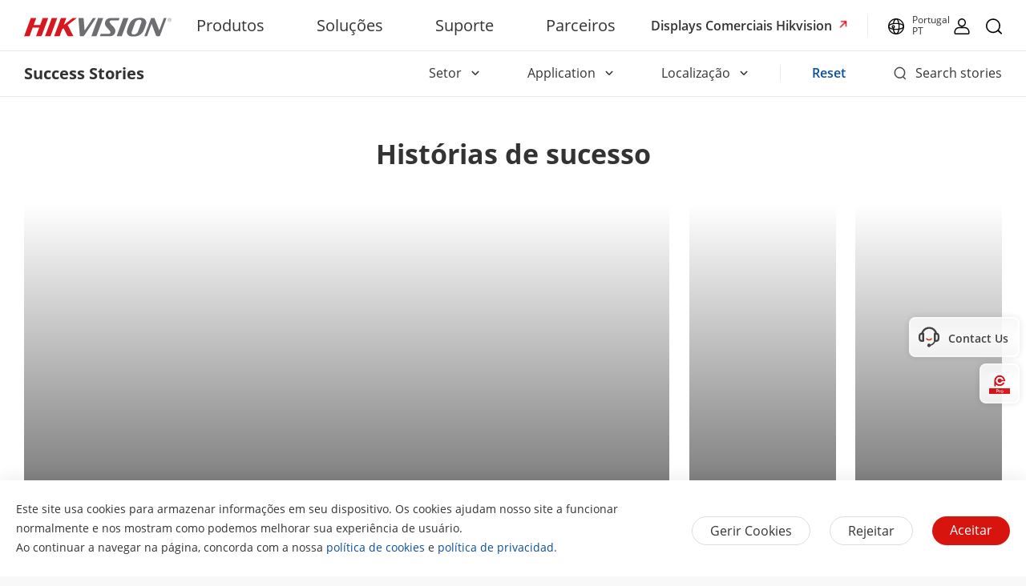

--- FILE ---
content_type: text/css;charset=utf-8
request_url: https://www.hikvision.com/etc.clientlibs/hiknow/clientlibs/clientlib-cannot-be-compressed.min.dda66ab0066d324b1b74dad3700663ef.css
body_size: 25499
content:
.footer-body{width:100%;background:#505050}
.footer-body .footer-body-content{height:100%;margin:0 auto;padding:1px}
.footer-body .footer-body-content .footer-title{margin-top:33px;display:flex}
.footer-body .footer-body-content .footer-title svg{color:#fff;width:68px;height:18px;display:none}
.footer-body .footer-body-content .footer-title svg.default-footer-icon{width:137px;position:relative;left:-4px}
.hilook-page.rtl .footer-body .footer-body-content .footer-title{background-position:right}
.footer-body .footer-body-content .footer-navigation-body{display:flex;flex-wrap:wrap;justify-content:space-between;padding-bottom:33px;border-bottom:rgba(226,226,226,0.3) 1px solid}
.footer-body .footer-body-content .footer-navigation-body .footer-navigation-block{display:flex;flex-direction:column;margin-top:53px;margin-right:70px}
.footer-body .footer-body-content .footer-navigation-body .about-us-block{display:flex;flex-direction:column;margin-top:53px;margin-right:70px}
.footer-body .footer-body-content .footer-navigation-body .service-support-block{display:flex;flex-direction:column;margin-top:53px;margin-right:70px}
.footer-body .footer-body-content .footer-navigation-body .other-block{display:flex;flex-direction:column;margin-top:53px;margin-right:70px}
.footer-body .footer-body-content .footer-navigation-body .related-websites-block{display:flex;flex-direction:column;margin-top:53px;margin-right:70px}
.footer-body .footer-body-content .footer-navigation-body .contact-group{display:flex;flex-direction:column;margin-top:53px;list-style-type:none;padding:0}
.footer-body .footer-body-content .footer-navigation-body .contact-group .item{width:234px;padding:0 12px;border:1.5px solid rgba(153,153,153,1);border-radius:18px;font-size:14px;color:#ededed;line-height:36px;text-align:center}
@media only screen and (max-width:991px){.footer-body .footer-body-content .footer-navigation-body .contact-group .item{width:100%}
}
.footer-body .footer-body-content .footer-navigation-body .contact-group .item img{margin-right:5px}
.footer-body .footer-body-content .footer-navigation-body .contact-group .item:hover{text-decoration:none}
.footer-body .footer-body-content .footer-navigation-body .contact-group .item.hover-item:hover{background-color:rgba(255,255,255,0.10)}
.footer-body .footer-body-content .footer-navigation-body .contact-group .icon-contact-us{display:flex;margin-top:20px}
.footer-body .footer-body-content .footer-navigation-body .contact-group .icon-contact-us a:not(:nth-last-of-type(1)) .socail-item{margin-right:14px}
.footer-body .footer-body-content .footer-navigation-body .contact-group .icon-contact-us .socail-item{height:36px;width:36px;cursor:pointer;position:relative;border:1px solid #999;border-radius:50%;text-align:center;line-height:42px}
.footer-body .footer-body-content .footer-navigation-body .contact-group .icon-contact-us .socail-item svg{width:24px;height:24px;color:#eee}
.footer-body .footer-body-content .footer-navigation-body .contact-group .icon-contact-us .weixin-img .weixin-QR-code{position:absolute;width:146px;height:146px;background:url('../../../etc/clientlibs/it/resources/icons/hiknow2/weixin-qr.png');background-size:100% 100%;top:-158px;display:none;left:-55px;border:10px solid white;box-shadow:0 0 9px 0 rgba(0,0,0,0.21)}
.footer-body .footer-body-content .footer-navigation-body .contact-group .icon-contact-us .weixin-img .weixin-QR-code:after{position:absolute;content:'';width:0;height:0;border-left:3px solid transparent;border-right:3px solid transparent;border-top:10px solid white;bottom:-17px;left:50%;transform:translateX(-50%)}
.footer-body .footer-body-content .footer-navigation-body .contact-group .icon-contact-us .weibo-img .weibo-QR-code{position:absolute;width:146px;height:146px;background:url('../../../etc/clientlibs/it/resources/icons/hiknow2/weibo-qr.png');background-size:100% 100%;top:-158px;display:none;left:-55px;border:10px solid white;box-shadow:0 0 9px 0 rgba(0,0,0,0.21)}
.footer-body .footer-body-content .footer-navigation-body .contact-group .icon-contact-us .weibo-img .weibo-QR-code:after{position:absolute;content:'';width:0;height:0;border-left:3px solid transparent;border-right:3px solid transparent;border-top:10px solid white;bottom:-17px;left:50%;transform:translateX(-50%)}
.footer-body .footer-body-content .footer-navigation-body .contact-group .icon-contact-us .douyin-img{height:36px;width:36px;background:url('../../../etc/clientlibs/it/resources/icons/hiknow2/icon-douyin.png');cursor:pointer;position:relative}
.footer-body .footer-body-content .footer-navigation-body .contact-group .icon-contact-us .douyin-img:hover{background:url('../../../etc/clientlibs/it/resources/icons/hiknow2/icon-douyin-selected.png')}
.footer-body .footer-body-content .footer-navigation-body .contact-group .icon-contact-us .douyin-img .douyin-QR-code{position:absolute;width:146px;height:146px;background:url('../../../etc/clientlibs/it/resources/icons/hiknow2/douyin-qr.png');background-size:100% 100%;top:-158px;display:none;left:-55px;border:10px solid white;box-shadow:0 0 9px 0 rgba(0,0,0,0.21)}
.footer-body .footer-body-content .footer-navigation-body .contact-group .icon-contact-us .douyin-img .douyin-QR-code:after{position:absolute;content:'';width:0;height:0;border-left:3px solid transparent;border-right:3px solid transparent;border-top:10px solid white;bottom:-17px;left:50%;transform:translateX(-50%)}
.footer-body .footer-body-content .footer-navigation-body .contact-group .icon-contact-us .toutiao-img .toutiao-QR-code{position:absolute;width:146px;height:146px;background:url('../../../etc/clientlibs/it/resources/icons/hiknow2/toutiao-qr.png');background-size:100% 100%;top:-158px;display:none;left:-55px;border:10px solid white;box-shadow:0 0 9px 0 rgba(0,0,0,0.21)}
.footer-body .footer-body-content .footer-navigation-body .contact-group .icon-contact-us .toutiao-img .toutiao-QR-code:after{position:absolute;content:'';width:0;height:0;border-left:3px solid transparent;border-right:3px solid transparent;border-top:10px solid white;bottom:-17px;left:50%;transform:translateX(-50%)}
.footer-body .footer-body-content .footer-navigation-body .contact-group .icon-contact-us .baijia-img .baijia-QR-code{position:absolute;width:146px;height:146px;background:url('../../../etc/clientlibs/it/resources/icons/hiknow2/baijia-qr.png');background-size:100% 100%;top:-158px;display:none;left:-55px;border:10px solid white;box-shadow:0 0 9px 0 rgba(0,0,0,0.21)}
.footer-body .footer-body-content .footer-navigation-body .contact-group .icon-contact-us .baijia-img .baijia-QR-code:after{position:absolute;content:'';width:0;height:0;border-left:3px solid transparent;border-right:3px solid transparent;border-top:10px solid white;bottom:-17px;left:50%;transform:translateX(-50%)}
.footer-body .footer-body-content .footer-navigation-body .contact-group__items--dropdown-styled-select{background:url('../../../etc/clientlibs/it/resources/icons/hiknow2/icon-down-arrow@2x.png') no-repeat;background-position:86% 53%;background-size:12px 7px;width:128.6px;border-radius:15px;margin-bottom:15px;font-size:13;position:relative;border:0;appearance:none;-moz-apperance:none;-webkit-appearance:none;color:#9b9b9b;background-color:#848484;text-transform:capitalize;cursor:pointer}
.footer-body .footer-body-content .footer-navigation-body .contact-group__items--dropdown-styled-select:focus{outline:0;border:0}
.footer-body .footer-body-content .footer-navigation-body .contact-group__items--dropdown-styled-select::-ms-expand{display:none}
.footer-body .footer-body-content .footer-navigation-body .contact-group__items--dropdown-styled-select.bottom-rounded-border{border-bottom-left-radius:0;border-bottom-right-radius:0}
.footer-body .footer-body-content .footer-navigation-body .contact-group__items--dropdown-styled-select .selected-option-wrapper{display:flex;justify-content:space-between;align-items:center}
.footer-body .footer-body-content .footer-navigation-body .contact-group__items--dropdown-styled-select .selected-option-wrapper .selected-option{display:inline-block;margin-left:10px;margin-top:8px;margin-bottom:8px;font-size:13px;color:#ededed}
.footer-body .footer-body-content .footer-navigation-body .contact-group__items--dropdown-styled-select .selected-option-wrapper .dropdown-arrow{width:7.4px;height:3.5px;margin-right:13px}
.footer-body .footer-body-content .footer-navigation-body .contact-group__items--dropdown-styled-select .selected-option-wrapper .dropdown-arrow.rotate-up{transform:rotate(180deg)}
.footer-body .footer-body-content .footer-navigation-body .contact-group__items--dropdown-styled-select .dropdown{position:absolute;list-style-type:none;padding:0;background-color:#353434;width:8.0375rem;border-bottom-right-radius:15px;border-bottom-left-radius:15px;padding-bottom:13px;z-index:1;max-height:150px;overflow-y:auto}
.footer-body .footer-body-content .footer-navigation-body .contact-group__items--dropdown-styled-select .dropdown li{text-transform:capitalize;padding-top:10px;padding-bottom:10px;margin-left:10px;margin-right:10px;border-bottom:1px solid #464646;cursor:pointer;font-size:12px}
.footer-body .footer-body-content .footer-navigation-body .contact-group__items--dropdown-styled-select .dropdown li:last-child{border:0;padding-bottom:0;margin-bottom:0}
.footer-body .footer-body-content .footer-navigation-body .contact-group__items--dropdown-styled-select .dropdown li:first-child{border-top:1px solid #464646}
.footer-body .footer-body-content .footer-navigation-body .contact-group .address-wrapper{font-size:15px;width:240px;color:rgba(255,255,255,0.9)}
.footer-body .footer-body-content .footer-navigation-body .contact-group .address-wrapper .contact-group__items--bold{font-weight:bold}
.footer-body .footer-body-content .footer-navigation-body .contact-group .address-wrapper .contact-group__items--address{margin-top:22px;line-height:16.5px}
.footer-body .footer-body-content .footer-navigation-body .contact-group .address-wrapper .contact-group__items--contact-no{margin-top:22px;line-height:16.5px}
.footer-body .footer-body-content .footer-navigation-body .tilte{font-weight:bold;font-size:17px;color:rgba(255,255,255,0.9);line-height:18px;margin-bottom:17px}
.footer-body .footer-body-content .footer-navigation-body .item{font-size:15px;color:rgba(255,255,255,0.9);line-height:16.5px;margin-top:22px}
.footer-body .footer-body-content .footer-bottom-font{text-align:center;font-size:15px;color:rgba(255,255,255,0.9);margin-top:29px;margin-bottom:27px}
.footer-body .footer-body-content .footer-bottom-font p{display:inline;margin-bottom:0}
.footer-body .footer-body-content .footer-bottom-font a{font-size:15px;color:rgba(255,255,255,0.9);text-underline:none}
.footer-body .footer-body-content .footer-bottom-font a:hover{font-size:15px;color:rgba(255,255,255,0.9);text-decoration:none}
.add-pop-up-windows{position:fixed;width:100%;height:100%;left:0;top:0;background:rgba(0,0,0,0.5);filter:alpha(opacity=50);z-index:3;justify-content:center;align-items:center;flex-direction:column;display:none}
.add-pop-up-windows .mobile-qr-img{width:256px;height:256px;background-size:100% 100%}
.add-pop-up-windows .mobile-qr-font{font-size:14px;color:rgba(255,255,255,0.9);text-align:center;width:256px;margin-top:20px}
.footer-body .footer-body-content .footer-bottom-title{display:none}
@media only screen and (max-width:1000px) and (min-width:551px){.footer-body .footer-body-content .footer-navigation-body .contact-group{text-align:left;flex:1}
}
@media only screen and (max-width:991px){.footer-body .footer-body-content{width:100%;padding:0}
.footer-body .footer-body-content .footer-bottom-font p{display:block}
.footer-body .footer-body-content .footer-bottom-font p a{font-size:12px}
.footer-body .footer-body-content .footer-title{display:none}
.footer-body .footer-body-content .footer-navigation-body{padding-bottom:60px;position:relative}
.footer-body .footer-body-content .footer-navigation-body .footer-navigation-block{margin-right:0;width:33.3%;margin-top:23px}
.footer-body .footer-body-content .footer-navigation-body .about-us-block{margin-right:0;width:33.3%;margin-top:23px}
.footer-body .footer-body-content .footer-navigation-body .service-support-block{margin-right:0;width:33.3%;margin-top:23px}
.footer-body .footer-body-content .footer-navigation-body .other-block{margin-right:0;margin-top:23px;width:33.3%}
.footer-body .footer-body-content .footer-navigation-body .related-websites-block{margin-right:0;width:100%;margin-top:31px}
.footer-body .footer-body-content .footer-navigation-body .contact-group{text-align:left;flex:1;width:200px;position:relative;height:56px;font-size:12px;margin-top:10px}
.footer-body .footer-body-content .footer-navigation-body .contact-group .contact-group__items--dropdown{margin-top:16px}
.footer-body .footer-body-content .footer-navigation-body .contact-group .icon-contact-us{position:absolute;left:50%;bottom:-78px;transform:translateX(-50%);width:100%;padding-top:15px;justify-content:center;padding-bottom:15px;border-top:1px solid rgba(255,255,255,0.2)}
.footer-body .footer-body-content .footer-navigation-body .contact-group .icon-contact-us .socail-item:not(.last){margin-right:21px}
.footer-body .footer-body-content .footer-navigation-body .contact-group .icon-contact-us .socail-item{height:30px;width:30px;line-height:36px}
.footer-body .footer-body-content .footer-navigation-body .contact-group .icon-contact-us .socail-item svg{width:21px;height:21px}
.footer-body .footer-body-content .footer-navigation-body .contact-group .icon-contact-us .douyin-img{height:30px;width:30px;background-size:contain}
.footer-body .footer-body-content .footer-navigation-body .contact-group .icon-contact-us .douyin-img:hover{background:url('../../../etc/clientlibs/it/resources/icons/hiknow2/icon-douyin-selected.png');background-size:contain}
.footer-body .footer-body-content .footer-navigation-body .contact-group .address-wrapper{width:auto}
.footer-body .footer-body-content .footer-navigation-body .contact-group .address-wrapper .address{font-size:14px}
.footer-body .footer-body-content .footer-navigation-body .contact-group .address-wrapper .contact-group__items--address{margin-top:8px;line-height:16.5px}
.footer-body .footer-body-content .footer-navigation-body .contact-group .address-wrapper .contact-group__items--contact-no{margin-top:8px}
.footer-body .footer-body-content .footer-navigation-body .tilte{font-size:15px;margin-bottom:4px}
.footer-body .footer-body-content .footer-navigation-body .item{font-size:14px;margin-top:16px}
.footer-body .footer-body-content .footer-bottom-font{margin:0 auto;font-size:12px;color:rgba(255,255,255,0.9);letter-spacing:0;line-height:22px}
.footer-body .footer-body-content .footer-bottom-title{display:block;margin:16px auto 12px auto;text-align:center}
.footer-body .footer-body-content .footer-bottom-title svg{display:none;width:330px}
.hilook-page .footer-body .footer-body-content .footer-bottom-title svg{width:68px;height:18px}
}
@media(min-width:991px){.footer-body .footer-body-content .footer-navigation-body .contact-group .icon-contact-us .socail-item:hover{border:1px solid #fff}
.footer-body .footer-body-content .footer-navigation-body .contact-group .icon-contact-us .socail-item:hover svg{color:#fff}
}
.hiknow-footer{color:#fff;min-height:30rem;position:relative;z-index:9}
.footer-icon-wrapper{text-align:right}
.hiknow-footer.bg-black{background-color:#000}
.hiknow-footer.bg-white{background-color:#fff}
.hiknow-footer .footer-top{padding-top:3.3125rem;margin:0 auto}
.hiknow-footer .email{font-size:1.875rem;color:#9b9b9b;font-weight:300;font-style:normal;line-height:1.37;letter-spacing:normal;text-align:left}
.hiknow-footer .email a{color:#9b9b9b;text-decoration:none}
.hiknow-footer .email a:hover{color:#9b9b9b;text-underline:none}
.hiknow-footer .email a:active{color:#9b9b9b;text-decoration:none}
.hiknow-footer .share-icons{text-align:right;list-style-type:none;display:inline-block;margin-right:15px}
.hiknow-footer .share-icons li{display:inline-block;margin-right:18px}
.hiknow-footer .share-icons{width:1.875rem;height:1.875rem}
.hiknow-footer .footer-middle{padding-top:2.5rem;padding-bottom:.9375rem;margin:0 auto}
.hiknow-footer .common-heading{font-size:1rem;padding-bottom:.625rem;color:#c7c7c7;font-weight:600;font-style:normal;line-height:1.38;text-align:left}
.hiknow-footer .partner-group-link{color:#fff}
.hiknow-footer .partner-group-link:hover{color:#fff;text-decoration:none}
.hiknow-footer .partner-group,.hiknow-footer .support-group,.hiknow-footer .corporate-group,.hiknow-footer .services-group,.hiknow-footer .contact-group{list-style-type:none;padding:0}
.hiknow-footer .common-footer-links{font-size:.75rem;line-height:1.08;letter-spacing:normal;text-transform:capitalize;color:#9b9b9b}
.hiknow-footer .common-footer-links:hover{text-decoration:none;color:#9b9b9b}
.hiknow-footer .link-text{cursor:pointer;margin:0;padding:0}
.hiknow-footer .contact-group{text-transform:capitalize}
.hiknow-footer .contact-group__items--dropdown-styled-select{width:8.0375rem;margin-bottom:.9375rem;font-size:.8125rem;border-radius:.9375rem;position:relative;border:0;appearance:none;-moz-apperance:none;-webkit-appearance:none;color:#9b9b9b;background-color:#353434;text-transform:capitalize;cursor:pointer}
.hiknow-footer .contact-group__items--dropdown-styled-select:focus{outline:0;border:0}
.hiknow-footer .contact-group__items--dropdown-styled-select::-ms-expand{display:none}
.hiknow-footer .contact-group__items--dropdown-styled-select.bottom-rounded-border{border-bottom-left-radius:0;border-bottom-right-radius:0}
.hiknow-footer .contact-group__items--dropdown-styled-select .selected-option-wrapper{display:flex;justify-content:space-between;align-items:center}
.hiknow-footer .contact-group__items--dropdown-styled-select .selected-option-wrapper .selected-option{display:inline-block;margin-left:.625rem;margin-top:.5rem;margin-bottom:.5rem;text-overflow:ellipsis;white-space:nowrap;overflow:hidden}
.hiknow-footer .contact-group__items--dropdown-styled-select .selected-option-wrapper .dropdown-arrow{width:.4625rem;height:.21875rem;margin-right:.8125rem}
.hiknow-footer .contact-group__items--dropdown-styled-select .selected-option-wrapper .dropdown-arrow.rotate-up{transform:rotate(180deg)}
.hiknow-footer .contact-group__items--dropdown-styled-select .dropdown{position:absolute;list-style-type:none;padding:0;background-color:#353434;width:8.0375rem;border-bottom-right-radius:.9375rem;border-bottom-left-radius:.9375rem;padding-bottom:.8125rem;max-height:198px;scroll-behavior:auto;overflow-y:scroll;overflow-x:hidden;z-index:1}
.hiknow-footer .contact-group__items--dropdown-styled-select .dropdown ul::-webkit-scrollbar{width:10px}
.hiknow-footer .contact-group__items--dropdown-styled-select .dropdown li{text-transform:capitalize;padding-top:.625rem;padding-bottom:.625rem;margin-left:.625rem;margin-right:.625rem;border-bottom:1px solid #464646;cursor:pointer}
.hiknow-footer .contact-group__items--dropdown-styled-select .dropdown li:last-child{border:0;padding-bottom:0;margin-bottom:0}
.hiknow-footer .contact-group__items--dropdown-styled-select .dropdown li:first-child{border-top:1px solid #464646}
.hiknow-footer .contact-group__items--bold{font-size:.875rem;padding-bottom:.875rem;font-weight:600;line-height:1.36;letter-spacing:normal;color:#c7c7c7}
.hiknow-footer .contact-group__items--address{font-size:.8125rem;padding-bottom:.875rem;line-height:1.08;color:#9b9b9b}
.hiknow-footer .contact-group__items--contact-no{font-size:.8125rem;padding-bottom:.875rem;line-height:1.08;color:#9b9b9b}
.hiknow-footer .footer-bottom{border-top:#464646 1px solid;padding-top:.8125rem}
.hiknow-footer .footer-bottom .logo{width:6.1875rem;height:auto}
.hiknow-footer .copyright{font-size:.8125rem;padding-top:.5625rem;color:#9b9b9b;font-weight:normal;font-style:normal;font-stretch:normal;line-height:1.42;letter-spacing:normal;text-transform:capitalize}
.hiknow-footer .footer-bottom a{color:#fff}
@media only screen and (max-width:767.98px){.hiknow-footer .email,.hiknow-footer .share-icons{text-align:center}
.hiknow-footer .footer-icon-wrapper{padding:1.1875rem 0 0}
.hiknow-footer .contact-group__items--bold{margin-right:0}
.hiknow-footer .contact-group__items--address{font-size:.75rem;line-height:1.42}
.hiknow-footer .copyright{font-size:.625rem}
.hiknow-footer .link-align-top{padding-top:.3125rem;line-height:.875rem}
.hiknow-footer .link-align-middle{padding-top:.75rem;padding-bottom:.75rem;line-height:.875rem}
.hiknow-footer .link-align-bottom{line-height:.875rem}
.hiknow-footer .services-group{padding-top:1.5625rem}
.hiknow-footer .contact-group{padding-top:1.5625rem}
.hiknow-footer .service-aligned{display:flex;justify-content:space-around}
}
@media only screen and (min-width:768px){.hiknow-footer .footer-top{padding-left:0rem;padding-right:0rem;margin:0 auto}
.hiknow-footer .footer-middle{padding-left:0rem;padding-right:0rem}
.hiknow-footer .footer-middle .col-md-2{-ms-flex:1;flex:1;max-width:100%}
.hiknow-footer .footer-middle .col-md-3{-ms-flex:1;flex:1;max-width:25%}
}
@media only screen and (min-width:992px){.hiknow-footer .footer-top{padding-left:3rem;padding-right:2.125rem;max-width:81.875rem}
.hiknow-footer .footer-middle{padding-left:3.125rem;padding-right:4.0625rem;max-width:81.875rem}
}
.hiknow-footer .qrcode-display{width:87px;height:auto}
.hiknow-footer .qrcode-out{position:absolute;top:40px}
.hiknow-footer .wechat-in{display:inline-block}
.hiknow-footer .share-icons__wechat{width:47px;height:auto}
.hiknow-footer .wechat-hover{display:inline-flex;vertical-align:middle}
.rtl .hiknow-footer{direction:rtl}
.rtl .hiknow-footer .email{text-align:right}
.rtl .footer-icon-wrapper{text-align:left}
.rtl .hiknow-footer .contact-group__items--dropdown-styled-select .selected-option-wrapper .dropdown-arrow{margin-left:.8125rem;margin-right:0}
.rtl .hiknow-footer .contact-group__items--dropdown-styled-select .selected-option-wrapper .selected-option{margin-right:.625rem}
.rtl .hiknow-footer .partner-group,.rtl .hiknow-footer .support-group,.rtl .hiknow-footer .corporate-group,.rtl .hiknow-footer .services-group,.rtl .hiknow-footer .contact-group{text-align:right}
.rtl .hiknow-footer .common-heading{text-align:right}
.rtl .hiknow-footer .footer-bottom{direction:rtl}
.result-grid-layout4-wrapper{position:relative}
.sum-of-products{display:none;font-size:20px;color:#333;letter-spacing:0;font-weight:400;line-height:27px;margin-bottom:14px}
.sum-of-products.active{display:block}
.product-loading{position:absolute;top:50%;left:50%;transform:translate(-50%,-50%);display:none}
.search-list-comp{display:flex;min-height:298px;padding:20px 30px;max-width:1370px;float:none !important;margin:0 auto;position:relative;background-color:#fff}
.search-list-comp.sticky{flex-direction:row-reverse}
.search-list .product-view-more{display:none}
.search-list .advanced-filter-wrapper{flex:0 0 27%;width:27%;padding-right:30px}
.search-list .advanced-filter-wrapper::-webkit-scrollbar{display:none}
.search-list .advanced-fixed-height{max-height:calc(100vh - 161px);overflow-y:auto;scrollbar-width:none;-ms-overflow-style:none}
.search-list .advanced-fixed-height::-webkit-scrollbar{display:none}
.search-list-comp.sticky .advanced-filter-wrapper{position:fixed;top:20px;left:30px;width:calc( 30% - 16px )}
.search-list .result-grid-layout4-wrapper{background-color:transparent;flex:0 0 73%;width:73%;padding:0}
.search-list .product-blank-page{display:none;text-align:center}
.search-list .product-blank-page.active{display:block}
.search-list .product-blank-page .product-blank-img{background:center / cover no-repeat url('../../../etc/clientlibs/it/resources/icons/icon-search-no-result.png');width:332px;height:332px;margin:0 auto}
.search-list .product-blank-page .product-blank-title{font-size:16px;color:#333;text-align:center;font-weight:900;margin-bottom:16px;font-family:OpenSansBold}
.hilook-page .search-list .product-blank-page .product-blank-title{font-family:'TStarHeavy'}
.search-list .product-blank-page .product-blank-tip{color:#666;font-family:OpenSans;font-weight:normal;font-size:16px}
.hilook-page .search-list .product-blank-page .product-blank-tip{font-family:'TStarRegular'}
.search-list .advanced-filter-inner{width:100%}
.search-list .advanced-filter-inner .filter-container{width:100%;background-color:#fff;padding:0 20px 30px 0}
.search-list .advanced-filter-inner .filter-container .advanced-filter-search-section{border-top:1px solid #eaeaea;padding:20px 0 4px}
.search-list .advanced-filter-inner .filter-container .advanced-filter-search-section .product-list-search{border:1px solid #d6d6d6;border-radius:15px;overflow:hidden;padding-right:30px;position:relative}
.search-list .advanced-filter-inner .filter-container .advanced-filter-search-section .product-list-search.input-focus{border:1px solid #666}
.search-list .advanced-filter-inner .filter-container .advanced-filter-search-section .product-list-search:hover{border:1px solid #666}
.search-list .advanced-filter-inner .filter-container .advanced-filter-search-section .product-list-search .product-search-btn{cursor:pointer;background-image:url('../../../etc/clientlibs/it/resources/icons/search-list-zoom-icon.svg');background-position:center;background-size:contain;background-repeat:no-repeat;height:100%;width:15px;position:absolute;right:12px;top:0;z-index:10}
.search-list .advanced-filter-inner .filter-container .advanced-filter-search-section .product-search{border:0;width:100%;font-size:14px;padding:5px 12px;outline:0}
.search-list .advanced-filter-inner .filter-container .advanced-filter-search-section .product-search::placeholder{color:#999}
.search-list .advanced-filter-inner .filter-container .advanced-filter-search-section .product-search::-webkit-input-placeholder{color:#999}
.search-list .advanced-filter-inner .filter-container .advanced-filter-search-section .product-search::-moz-placeholder{color:#999}
.search-list .advanced-filter-inner .filter-container .advanced-filter-search-section .product-search:-ms-input-placeholder{color:#999}
.rtl .search-list .advanced-filter-inner .filter-container .advanced-filter-search-section .product-list-search{padding-right:0;padding-left:30px;direction:ltr}
.search-list .advanced-filter-inner .filter-container .filter-header{display:flex;justify-content:space-between;align-items:center;font-family:'OpenSansSemiBold';font-size:24px;color:#333;line-height:33px;padding-bottom:20px;letter-spacing:0;font-weight:600}
body.th-font .search-list .advanced-filter-inner .filter-container .filter-header{font-family:'Prompt-Light'}
.hilook-page .search-list .advanced-filter-inner .filter-container .filter-header{font-family:'TStarBold'}
.search-list .advanced-filter-inner .filter-container .filter-card{border:0;border-radius:0;background-color:#fff;border-bottom:1px solid #eaeaea}
.search-list .advanced-filter-inner .filter-container .filter-card .filter-card-header{background-color:#fff;margin-left:0;padding:16px 0;font-size:1rem;border:0;cursor:pointer}
.search-list .advanced-filter-inner .seriesFilterCont.only-one-option-wrapper{flex-direction:row;display:flex;justify-content:space-between;flex-wrap:wrap}
.search-list .advanced-filter-inner .seriesFilterCont.only-one-option-wrapper .filter-card-header{display:inline-block}
.search-list .advanced-filter-inner .seriesFilterCont.only-one-option-wrapper .only-one-option{padding-top:8px;padding-right:10px;display:block}
.search-list .advanced-filter-inner .seriesFilterCont.only-one-option-wrapper .only-one-option .checkbox-left li:first-child{display:none}
.search-list .advanced-filter-inner .seriesFilterCont.only-one-option-wrapper .filter-card-header .triangle-indicator{display:none}
.search-list .advanced-filter-inner .filter-container .filter-card .filter-card-header .card-link{font-family:OpenSansSemiBold;font-size:16px;color:#505050;letter-spacing:0;font-weight:600}
.hilook-page .search-list .advanced-filter-inner .filter-container .filter-card .filter-card-header .card-link{font-family:'TStarBold'}
.search-list .advanced-filter-inner .filter-container .filter-card.seriesFilterCont .filter-card-header{cursor:pointer}
.search-list .advanced-filter-inner .filter-container .filter-card .filter-card-header:hover{font-weight:600}
.search-list .advanced-filter-inner .filter-container .filter-card .filter-card-header:active{font-weight:600}
.search-list .advanced-filter-inner .filter-container .filter-card .filter-card-header .triangle-indicator{content:"";width:12px;height:2px;position:absolute;background:center / contain no-repeat url('../../../etc/clientlibs/it/resources/icons/icon-close-black.svg');transition:all .5s ease-in;right:8px;top:15px}
.search-list .advanced-filter-inner .filter-container .filter-card .filter-card-header .triangle-indicator.active{background-image:url('../../../etc/clientlibs/it/resources/icons/icon-close-red.svg')}
.search-list .advanced-filter-inner .filter-container .filter-card .filter-card-header.collapsed .triangle-indicator{transform:rotate(90deg);height:12px;top:10px;background-image:url('../../../etc/clientlibs/it/resources/icons/icon-open-black.svg')}
.search-list .advanced-filter-inner .filter-container .filter-card .filter-card-header.collapsed .triangle-indicator.active{background-image:url('../../../etc/clientlibs/it/resources/icons/icon-open-red.svg')}
.search-list .advanced-filter-inner .filter-container .filter-card .checkbox-left{list-style-type:none;padding-left:0;font-size:16px}
.search-list .advanced-filter-inner .filter-container .filter-card .checkbox-left label{flex:1;padding-left:12px;line-height:19px;font-size:14px;letter-spacing:0;font-weight:400;margin-bottom:0;color:#333;word-break:break-word;cursor:pointer}
.search-list .advanced-filter-inner .filter-container .filter-card input[type=checkbox],.search-list .advanced-filter-inner .filter-container .filter-card input[type=radio]{position:relative;width:16px;cursor:pointer}
.search-list .advanced-filter-inner .filter-container .filter-card input[type=checkbox]:focus-visible,.search-list .advanced-filter-inner .filter-container .filter-card input[type=radio]:focus-visible{outline:auto}
.search-list .advanced-filter-inner .filter-container .filter-card input[type=checkbox]:after,.search-list .advanced-filter-inner .filter-container .filter-card input[type=radio]:after{position:absolute;width:16px;height:16px;top:0;left:0;content:" ";background-color:#fff;display:inline-block;visibility:visible;border-radius:2px;border:1px solid #a0a0a0}
.search-list .advanced-filter-inner .filter-container .filter-card input[type=checkbox]:hover:after,.search-list .advanced-filter-inner .filter-container .filter-card input[type=radio]:hover:after{border-color:#d7150e}
.search-list .advanced-filter-inner .filter-container .filter-card input[type=radio]:after{border-radius:8px}
.search-list .advanced-filter-inner .filter-container .filter-card input[type=radio]:checked:before{content:"";display:block;position:absolute;background:center / contain no-repeat url('../../../etc/clientlibs/it/resources/icons/icon-radio-checked.svg');border-radius:5px;width:16px;height:16px;z-index:1}
.search-list .advanced-filter-inner .filter-container .filter-card input[type=checkbox]:checked:after{background-color:#d7150e;background-image:url('../../../etc/clientlibs/it/resources/icons/icon-check-box-checked.svg');background-size:cover;border:0}
.search-list .advanced-filter-inner .filter-container .filter-card .checkbox-left .filter-tip{background-position:center;background-size:contain;background-repeat:no-repeat;display:inline-block;min-width:15px;width:15px;height:24px;line-height:24px;margin:0 8px;color:transparent;user-select:none;position:relative}
.search-list .advanced-filter-inner .filter-container .filter-card .checkbox-left .tip-text{position:absolute;white-space:nowrap;background-color:#fff;color:#333;font-size:12px;border:1px solid rgba(0,0,0,0.11);box-shadow:0 0 7px 0 rgba(0,0,0,0.14);padding:2px 10px;left:50%;transform:translateX(-50%);bottom:calc(100% + 5px)}
.search-list .advanced-filter-inner .filter-container .filter-card .checkbox-left .tip-text::before{box-shadow:-1px 1px 3px -2px;content:'';height:8px;width:8px;position:absolute;left:calc(50% - 4px);bottom:-5px;border-left:1px solid rgba(0,0,0,0.15);border-bottom:1px solid rgba(0,0,0,0.15);background-color:#fff;transform:rotate(-45deg)}
.search-list .advanced-filter-inner .filter-container .filter-card .card-body{padding:0 0 4px}
.search-list .advanced-filter-inner .filter-container .filter-card .card-body ul{margin-bottom:0}
.search-list .advanced-filter-inner .category-dropdown-wrapper{width:150px;height:31px;border-radius:15px;border:solid 1px #ddd;display:inline-block;position:relative;vertical-align:middle;cursor:pointer;float:right}
.search-list .advanced-filter-inner .category-dropdown-wrapper.remove-border{border-bottom-left-radius:0;border-bottom-right-radius:0;border-bottom:0;border-color:#666}
.search-list .advanced-filter-inner .category-dropdown-wrapper .selected-option-wrapper{width:126px;text-align:left;padding-left:.75rem}
.search-list .advanced-filter-inner .category-dropdown-wrapper .selected-option-wrapper .arrow-icon{width:0;height:0;border-left:5px solid transparent;border-right:5px solid transparent;border-top:6px solid #999;display:inline-block;position:absolute;top:12px;right:.8125rem;transition:all .25s ease-in}
.search-list .advanced-filter-inner .category-dropdown-wrapper .selected-option-wrapper .arrow-icon.arrow-up{border-left:5px solid transparent;border-right:5px solid transparent;border-bottom:6px solid #999;border-top:0}
.search-list .advanced-filter-inner .category-dropdown-wrapper .selected-option-wrapper .selected-option{font-size:12px;line-height:19px;text-align:left;color:#333;padding:5px 0;display:inline-block;text-overflow:ellipsis;overflow:hidden;white-space:nowrap;text-transform:capitalize;width:100%;border:0;outline:0}
.search-list .advanced-filter-inner .category-dropdown-wrapper.disabled{cursor:default}
.search-list .advanced-filter-inner .category-dropdown-wrapper .selected-option-wrapper .disabled{cursor:default}
.search-list .advanced-filter-inner .category-dropdown-wrapper .category-dropdown{display:none;width:150px;max-height:10rem;min-height:.875rem;overflow-y:auto;border:1px solid #ddd;border-radius:15px;background-color:#fff;list-style-type:none;position:absolute;padding:0;margin:0;z-index:10;top:28px;left:-1px;color:#505050}
.search-list .advanced-filter-inner .category-dropdown-wrapper .category-dropdown.show{display:block}
.search-list .advanced-filter-inner .category-dropdown-wrapper .category-dropdown.remove-border{border-top-left-radius:0;border-top-right-radius:0;border-top:0;border-color:#666}
.search-list .advanced-filter-inner .category-dropdown-wrapper .category-dropdown label{margin-left:10px;cursor:pointer}
.search-list .advanced-filter-inner .category-dropdown-wrapper .category-dropdown li{padding:5px 10px;text-align:left;text-transform:capitalize;font-size:12px;font-weight:400}
.search-list .advanced-filter-inner .category-dropdown-wrapper .category-dropdown li:hover{background-color:#f2f2f2}
.search-list .advanced-filter-search-wrapper-mobile{display:none}
.search-list .tagContainer{padding:.5rem 0}
.search-list .tagContainer .btn-products{padding-top:.03125rem;padding-right:.325rem;padding-bottom:.03125rem;height:auto;border-radius:1.5625rem;border:1px solid #737373;background-color:transparent;margin-left:.8125rem;font-size:.75rem;font-weight:600;outline:0;color:#737373;text-transform:uppercase}
.search-list .tagContainer .btn-products .close-btn{width:.75rem;height:auto;vertical-align:middle;margin-bottom:.0625rem}
.search-list.blocker{position:fixed;top:0;right:0;bottom:0;left:0;width:100%;height:100%;overflow:auto;z-index:10100;box-sizing:border-box;background-color:rgba(0,0,0,0.4);text-align:center}
.search-list .advanced-filter-inner .filter-container .filter-card .card-body ul li{display:flex;flex-direction:row;align-items:baseline;cursor:pointer;margin-bottom:12px}
.search-list .advanced-filter-inner .filter-container .filter-card .card-body ul li input[type="radio"]{flex-shrink:0}
.search-list .advanced-filter-inner .filter-container .filter-card .card-body ul li input[type="checkbox"]{flex-shrink:0}
.advanced-filter-inner.aem_modal{padding-left:0;padding-right:0}
body.modal_fix{overflow:hidden;position:fixed}
.result_info_wrapper .tag{position:absolute;font-size:14px;font-style:oblique;color:#d7150e;left:16px;top:16px;line-height:1;font-family:OpenSansBold}
.hilook-page .result_info_wrapper .tag{font-family:'TStarHeavy'}
.result_info_wrapper .tag-container{position:absolute;left:16px;top:21px;display:flex;flex-wrap:wrap}
.result_info_wrapper .tag-container .tag{position:relative;left:0;top:0;margin-right:10px}
.result_info_wrapper .tag-container .tag:last-child{margin-right:0}
.result_info_wrapper .tag-container .tag-hot{color:#ff9000}
.result_info_wrapper .tag.tag-eol{color:#999;font-size:12px;top:10px;left:10px}
.result_info_wrapper .tag-replacementInsteadOfRepair{position:absolute;top:10px;right:10px;width:36px;height:36px;background:url("../../../etc/clientlibs/it/resources/icons/replacementInsteadOfRepairMark.svg") center no-repeat;background-size:100% 100%;cursor:default;z-index:21}
.result_info_wrapper .tag-fiveYearWarranty{position:absolute;top:10px;right:10px;width:31px;height:36px;background:url("../../../etc/clientlibs/it/resources/icons/fiveYearWarranty.svg") center no-repeat;background-size:100% 100%;z-index:21}
.result_info_wrapper .tag-fiveYearWarranty.twoTags{right:56px}
.result_info_wrapper .tag-amsStock{position:absolute;top:19px;right:13px;width:70px;height:23px;background:url("../../../etc/clientlibs/it/resources/icons/amsStockMark.svg") center no-repeat;background-size:100% 100%;cursor:default;z-index:21}
.result_info_wrapper .tag-replacementInsteadOfRepair .fiveYearWarranty_tip,.result_info_wrapper .tag-fiveYearWarranty .fiveYearWarranty_tip,.result_info_wrapper .tag-amsStock .fiveYearWarranty_tip{position:absolute;background-color:#333;border-radius:8px;font-size:12px;line-height:16px;font-weight:400;color:#fff;white-space:nowrap;padding:5px 12px;top:40px;left:50%;transform:translateX(-50%);z-index:21}
.result_info_wrapper .tag-replacementInsteadOfRepair .fiveYearWarranty_tip.fiveYearWarranty_tip_right,.result_info_wrapper .tag-fiveYearWarranty .fiveYearWarranty_tip.fiveYearWarranty_tip_right,.result_info_wrapper .tag-amsStock .fiveYearWarranty_tip.fiveYearWarranty_tip_right{left:auto;transform:none;right:0}
.result_info_wrapper .tag-fiveYearWarranty .fiveYearWarranty_tip{top:42px}
.result_info_wrapper .tag-amsStock .fiveYearWarranty_tip{top:29px}
.result_info_wrapper .tag-replacementInsteadOfRepair .fiveYearWarranty_tip span::before,.result_info_wrapper .tag-fiveYearWarranty .fiveYearWarranty_tip span::before,.result_info_wrapper .tag-amsStock .fiveYearWarranty_tip span::before{content:'';top:-6px;left:50%;transform:translateX(-50%);position:absolute;width:0;height:0;border-left:4px solid transparent;border-right:4px solid transparent;border-bottom:6px solid #000}
.result_info_wrapper .tag-replacementInsteadOfRepair .fiveYearWarranty_tip.fiveYearWarranty_tip_right span::before,.result_info_wrapper .tag-fiveYearWarranty .fiveYearWarranty_tip.fiveYearWarranty_tip_right span::before,.result_info_wrapper .tag-amsStock .fiveYearWarranty_tip.fiveYearWarranty_tip_right span::before{left:auto;transform:translateX(50%);right:16px}
.result_info_wrapper .tag-fiveYearWarranty .fiveYearWarranty_tip.fiveYearWarranty_tip_right span::before{left:auto;transform:translateX(50%);right:15px}
.result_info_wrapper .tag-amsStock .fiveYearWarranty_tip.fiveYearWarranty_tip_right span::before{left:auto;transform:translateX(50%);right:35px}
.result_info_wrapper .tag.tag-cn{font-style:normal;text-shadow:none;left:12px;top:12px;line-height:20px;padding-left:24px;font-weight:600}
.result_info_wrapper .tag.tag-cn::before{content:'';position:absolute;top:0;left:0;width:20px;height:17px;background:center / contain no-repeat}
.result_info_wrapper .tag.tag-cn.recommend{color:#ff8723}
.result_info_wrapper .tag.tag-cn.recommend::before{background-image:url("../../../etc/clientlibs/it/resources/icons/icon-recommend.svg")}
.result_info_wrapper .tag.tag-cn.hot::before{background-image:url("../../../etc/clientlibs/it/resources/icons/icon-hot.svg")}
.result_info_wrapper .EOL{position:absolute;padding:.125rem .625rem;font-size:13px;font-weight:600;line-height:1.38;text-align:center;color:#2b2b2b;background-color:#d4d4d4;left:0;top:0;opacity:1;transition:all .25s ease-in;border-top-left-radius:.3125rem}
.search-list .result_info_wrapper .guarantee-icon{background-position:center;background-repeat:no-repeat;background-size:contain;height:36px;right:16px;top:16px;width:36px;position:absolute}
.search-list .advanced-filter-inner .filter-container .filter-header .advanced-filter-reset{display:inline-block;border:1px solid rgba(221,221,221,1);border-radius:12px;padding:2px 16px 2px 15px;background-color:transparent;color:#505050;font-size:14px;font-weight:500;outline:0;letter-spacing:0;line-height:20px;height:24px}
.search-list .advanced-filter-inner .filter-container .filter-header .advanced-filter-submit{display:none}
.search-list .advanced-filter-inner .filter-container .filter-header .advanced-filter-reset:hover{background-color:#d7150e;color:#fff;border:0}
.search-list .advanced-filter-inner .filter-container .filter-header .advanced-filter-reset:focus-visible{outline:auto}
.search-list .result-grid-layout4-wrapper .layout4-wrapper{display:flex;flex-wrap:wrap;margin-left:0;margin-bottom:5px}
.search-list .result-grid-layout4-wrapper .layout4-wrapper .layout4-content-wrapper{width:calc(33.33% - 16.67px);flex-grow:0;flex-shrink:0;flex-basis:calc(33.33% - 16.67px);margin-bottom:25px;margin-right:0;border-radius:0}
.search-list .result-grid-layout4-wrapper .layout4-wrapper .layout4-content-wrapper:not(:nth-child(3n+3)){margin-right:25px}
.search-list-comp .layout4-wrapper .layout4-content-wrapper:last-child{margin-bottom:25px !important}
.search-list .result-grid-layout4-wrapper .layout4-wrapper .layout4-content-wrapper .layout-image-text-wrapper{display:block;height:308px;padding:46px 16px 50px 16px;border:1px solid rgba(234,234,234,1)}
.search-list .result-grid-layout4-wrapper .layout4-wrapper.for-eol .layout4-content-wrapper .layout-image-text-wrapper{height:278px;padding-bottom:20px}
.search-list .btn-details-link{width:100%;height:100%}
.search-list .btn-details-link:hover{text-decoration:none}
.search-list .result-grid-layout4-wrapper .layout4-wrapper .layout4-content-wrapper .layout-image-text-wrapper:hover{box-shadow:0 0 20px 0 rgba(156,149,149,0.12);border-radius:0;background-color:transparent}
.search-list .result-grid-layout4-wrapper .layout4-wrapper .layout4-content-wrapper .add-to-compare input[type="checkbox"]{cursor:pointer;margin-right:6px;width:16px;height:16px;top:4px}
.search-list .result-grid-layout4-wrapper .layout4-wrapper .layout4-content-wrapper .add-to-compare input[type="checkbox"]:focus-visible{outline:auto}
.search-list .result-grid-layout4-wrapper .layout4-wrapper .layout4-content-wrapper .add-to-compare input[type="checkbox"]:checked{background-color:#d7150e;background-image:url('../../../etc/clientlibs/it/resources/icons/icon-check-box-checked.svg');background-size:cover}
.search-list .result-grid-layout4-wrapper .layout4-wrapper .layout4-content-wrapper .add-to-compare input[type="checkbox"]:checked:after{border:0}
.search-list .result-grid-layout4-wrapper .layout4-wrapper .layout4-content-wrapper .add-to-compare input[type="checkbox"]:after{border-color:#a0a0a0}
.search-list .result-grid-layout4-wrapper .layout4-wrapper .layout4-content-wrapper .layout-image-text-wrapper:hover .result_info_text,.search-list .result-grid-layout4-wrapper .layout4-wrapper .layout4-content-wrapper .layout-image-text-wrapper:hover .result_info_more-text,.search-list .result-grid-layout4-wrapper .layout4-wrapper .layout4-content-wrapper .layout-image-text-wrapper:hover .compare-label{color:#333}
.search-list .result-grid-layout4-wrapper .layout4-wrapper .layout4-content-wrapper .add-to-compare input[type="checkbox"]:hover:after{border-color:#d7150e}
.search-list .result-grid-layout4-wrapper .layout4-wrapper .layout4-content-wrapper .layout-image-text-wrapper .layout4__image{width:100%;height:100px;margin:0 auto 30px;position:relative}
.search-list .result-grid-layout4-wrapper .layout4-wrapper .layout4-content-wrapper .layout-image-text-wrapper .result_info_wrapper{width:100%;line-height:22px}
.search-list .result-grid-layout4-wrapper .layout4-wrapper .result_info_text{margin-left:0;font-family:OpenSansSemiBold;color:#333;font-size:16px}
.rtl .search-list .result-grid-layout4-wrapper .layout4-wrapper .result_info_text{direction:ltr}
.hilook-page .search-list .result-grid-layout4-wrapper .layout4-wrapper .result_info_text{font-family:'TStarBold'}
.search-list .result-grid-layout4-wrapper .layout4-wrapper .result_info_more-text{margin-top:12px;margin-left:0;font-size:14px;color:#666;line-height:22px;height:44px}
.rtl .search-list .result-grid-layout4-wrapper .layout4-wrapper .result_info_more-text{direction:ltr}
.search-list .result-grid-layout4-wrapper .layout4-wrapper .layout4-content-wrapper .product-compare-wraper{position:absolute;bottom:10px;width:auto;padding-left:16px}
.search-list .result-grid-layout4-wrapper .layout4-wrapper.for-eol .layout4-content-wrapper .product-compare-wraper{display:none}
.search-list .result-grid-layout4-wrapper .layout4-wrapper .layout4-content-wrapper .add-to-compare .compare-label{font-family:'OpenSansSemiBold';font-size:14px;color:#333;font-weight:600}
.hilook-page .search-list .result-grid-layout4-wrapper .layout4-wrapper .layout4-content-wrapper .add-to-compare .compare-label{font-family:'TStarBold'}
.search-list-comp .simple-pagination ul{width:auto;display:flex;align-items:center}
.search-list-comp .simple-pagination ul .page-link:focus-visible{outline:auto;box-shadow:none}
.search-list-comp #layout-pagination-wrapper{padding:0}
.search-list-comp .pagination-section{justify-content:center;flex-wrap:wrap;display:none}
.search-list-comp #layout-pagination-wrapper span{padding:0 15px;color:#333;font-size:14px !important}
.search-list-comp #layout-pagination-wrapper span.ellipse.clickable{color:#ccc}
.search-list-comp #layout-pagination-wrapper .page-link:not(.next){margin-left:0}
.search-list-comp #layout-pagination-wrapper .page-link:hover{color:#d7150e;background-color:unset}
.search-list-comp #layout-pagination-wrapper .page-link:focus{box-shadow:none}
.search-list-comp #layout-pagination-wrapper span:hover{color:#d7150e}
.search-list-comp #layout-pagination-wrapper .current{color:#d7150e}
.search-list-comp #layout-pagination-wrapper .prev,.search-list-comp #layout-pagination-wrapper .next{border-radius:4px !important;display:inline-block;border:1px solid #ddd;font-size:18px !important;line-height:28px !important;height:31px;text-align:center;width:31px;float:none !important;font-weight:400 !important;padding:0 !important}
.search-list-comp #layout-pagination-wrapper .prev{margin-right:8px}
.search-list-comp #layout-pagination-wrapper .next{margin-left:8px}
.search-list-comp #layout-pagination-wrapper li:not(.disabled) .next:hover,.search-list-comp #layout-pagination-wrapper li:not(.disabled) .prev:hover{background-color:transparent;color:#d7150e !important}
.search-list-comp .item-num-for-page{min-width:80px}
.search-list-comp .item-num-for-page .dropdown{background-color:transparent;height:32px}
.search-list-comp .item-num-for-page .dropdown-toggle{border:1px solid #ddd;border-radius:4px;background-color:transparent;font-size:0;height:auto;padding:5px 30px 5px 8px;margin-left:20px;position:relative}
.search-list-comp .item-num-for-page .dropdown-toggle:focus,.search-list-comp .item-num-for-page .dropdown-toggle:active{outline:0;box-shadow:none}
.search-list-comp .item-num-for-page .dropdown-toggle:focus-visible{outline:auto !important}
.search-list-comp .item-num-for-page .dropdown-toggle::after{border:0;border-top:1px solid #333;border-right:1px solid #333;position:absolute;height:7px;right:14px;top:12px;width:7px;transform:rotate(135deg)}
.search-list-comp .item-num-for-page .dropdown-toggle .filter-option .filter-option-inner-inner{color:#333;font-size:14px;line-height:20px;font-weight:400}
.search-list-comp .item-num-for-page .dropdown div.dropdown-menu{background-color:rgba(255,255,255,0.65);box-shadow:0 5px 8px 0 rgba(0,0,0,0.18);border-color:#ddd;border-top:0;border-radius:0 0 5px 5px;padding:0;margin-top:-1px}
.search-list-comp .item-num-for-page .dropdown div.dropdown-menu[x-placement*="top-start"]{border-radius:5px 5px 0 0;box-shadow:0 -5px 8px 0 rgba(0,0,0,0.18);border-top:1px solid #ddd;border-bottom:0;margin-top:1px;margin-bottom:0}
.search-list-comp .item-num-for-page .dropdown div.dropdown-menu .dropdown-item{color:#333;font-size:14px;line-height:24px;padding:2px 8px;white-space:normal}
.rtl .search-list-comp .item-num-for-page .dropdown div.dropdown-menu .dropdown-item{padding:2px 10px}
.search-list-comp .item-num-for-page .dropdown div.dropdown-menu .dropdown-item.active{background-color:rgba(254,246,246,0.65);color:#333}
.search-list-comp .item-num-for-page .dropdown div.dropdown-menu .dropdown-item:not(.active):hover{background-color:rgba(243,245,247,0.65);color:#333}
.search-list-comp .item-num-for-page .dropdown.show .dropdown-toggle{background-color:rgba(255,255,255,0.65);border-radius:0;box-shadow:0 0 8px 0 rgba(0,0,0,0.18)}
.search-list-comp .item-num-for-page .dropdown.show .dropdown-toggle::after{top:15px;transform:rotate(-45deg)}
.rtl .search-list .advanced-filter-inner .filter-container .advanced-filter-search-section .product-search{text-align:right;padding-right:30px}
@media only screen and (max-width:991px){.result-grid-layout4-wrapper{min-height:40vh}
.search-list .product-blank-page{margin-top:30px}
.search-list .product-view-more{font-size:0;text-align:center;margin-top:15px}
.search-list .product-view-more.active{display:block}
.search-list .product-view-more .product-view-more-btn{display:inline-block;border:1px solid rgba(221,221,221,1);border-radius:76.92px;padding:6px 16px 7px;font-size:14px;color:#2e2c2a;text-align:center;font-weight:400;line-height:19px}
.search-list .product-blank-page .product-blank-img{width:300px;height:300px}
.sum-of-products{font-size:15px;line-height:20px;margin-left:0;margin-bottom:15px}
.search-list-comp .item-num-for-page{display:none}
.result_info_wrapper .tag-replacementInsteadOfRepair{top:auto;bottom:12px;right:10px;width:32px;height:32px}
.result_info_wrapper .tag-fiveYearWarranty{top:auto;bottom:12px;right:10px;width:27px;height:32px}
.result_info_wrapper .tag-fiveYearWarranty.twoTags{right:48px}
.result_info_wrapper .tag-amsStock{top:auto;bottom:19px;right:8px;width:59px;height:19px}
.result_info_wrapper .tag{left:12px;top:12px}
.result_info_wrapper .tag-container{left:12px;top:12px}
.result_info_wrapper .tag.tag-cn{font-size:12px;left:10px;top:10px;padding-left:20px}
.result_info_wrapper .tag.tag-cn::before{width:16px;height:16px}
.search-list-comp{display:block;background-color:#fff;max-height:none;padding:0}
.search-list .advanced-filter-inner .filter-container .advanced-filter-search-section{display:none}
.search-list .advanced-filter-search-wrapper-mobile{display:flex;color:#333;max-width:600px;margin:0 auto;padding:10px 15px 0}
.search-list .advanced-filter-search-wrapper-mobile .mobile-search{border:1px solid #ddd;border-radius:22px;flex:1 1 auto;margin-right:9px;overflow:hidden;padding-right:30px;position:relative}
.search-list .advanced-filter-search-wrapper-mobile .mobile-search .product-search-btn{cursor:pointer;background-image:url('../../../etc/clientlibs/it/resources/icons/search-list-zoom-icon.svg');background-size:contain;background-repeat:no-repeat;background-position:center;height:100%;width:16px;position:absolute;right:12px;top:0}
.rtl .search-list .advanced-filter-search-wrapper-mobile .mobile-search .product-search-btn{left:12px;right:auto}
.search-list .advanced-filter-search-wrapper-mobile .mobile-search .product-search{border:0;width:100%;font-size:14px;line-height:22px;padding:5px 15px;outline:0}
.rtl .search-list .advanced-filter-search-wrapper-mobile .mobile-search .product-search{text-align:right}
.search-list .advanced-filter-search-wrapper-mobile .mobile-search ::-webkit-input-placeholder{color:#999;letter-spacing:0}
.search-list .advanced-filter-search-wrapper-mobile .mobile-filter{cursor:pointer;background-color:#fff;border:1px solid #ddd;border-radius:22px;flex:0 0 auto;font-size:14px;color:#333;font-weight:400;line-height:19px;min-width:80px;padding:6px 16px 7px 37px;position:relative}
.search-list .advanced-filter-search-wrapper-mobile .mobile-filter:after{content:'';background-image:url('../../../etc/clientlibs/it/resources/icons/icon-newsroom-filter.svg');background-size:contain;background-repeat:no-repeat;height:16px;width:15px;position:absolute;left:15px;top:50%;transform:translateY(-50%)}
.search-list .advanced-filter-search-wrapper-mobile.active .mobile-filter:after{background-image:url('../../../etc/clientlibs/it/resources/icons/icon-newsroom-filter-active.svg')}
.search-list .advanced-filter-inner{background-color:#fff;position:fixed;z-index:10010;min-width:30%;padding:0;display:none}
.search-list .advanced-filter-inner.aem_modal{max-width:100%;width:100%;height:90%;top:0;left:0;right:0;box-shadow:none}
.search-list .advanced-filter-inner .filter-container{width:100%;height:100%;background-color:#fff;padding:0;position:relative}
.search-list .advanced-filter-inner .filter-container .filter-header{padding:16px 15px 9px;font-size:14px;color:#333;font-weight:600;line-height:19px}
.search-list .aem_modal a.close-aem_modal{color:#fff;top:17px;right:15px;width:16px;height:16px;background-image:url("../../../etc/clientlibs/it/resources/icons/icon-close.png")}
.search-list .advanced-filter-inner .filter-container .filter-header .advanced-filter-reset{color:#333}
.search-list .advanced-filter-inner .filter-container .filter-header .advanced-filter-reset,.search-list .advanced-filter-inner .filter-container .filter-header .advanced-filter-submit{position:absolute;font-size:15px;bottom:0;width:50%;height:44px;border:0;border-top:1px solid #ddd;font-family:'OpenSans'}
.hilook-page .search-list .advanced-filter-inner .filter-container .filter-header .advanced-filter-reset,.hilook-page .search-list .advanced-filter-inner .filter-container .filter-header .advanced-filter-submit{font-family:'TStarRegular'}
.search-list .advanced-filter-inner .filter-container .filter-header .advanced-filter-reset{left:0;border-radius:0}
.search-list .advanced-filter-inner .filter-container .filter-header .advanced-filter-reset:hover{background-color:#fff;color:#333;border-top:1px solid #ddd}
.search-list .advanced-filter-inner .filter-container .filter-header .advanced-filter-submit{display:inline-block;right:0;background-color:#d7150e;color:#fff;outline:0}
.search-list .advanced-filter-inner #advanced-filter-accordion{padding:0 15px;height:calc(100% - 100px);overflow-y:auto}
.search-list .advanced-filter-inner .filter-container .filter-card{padding:3px 0}
.search-list .advanced-filter-inner .filter-container .filter-card .filter-card-header{padding:12px 0}
.search-list .advanced-filter-inner .filter-container .filter-card .filter-card-header.update-padding{padding-top:0}
.search-list .advanced-filter-inner .filter-container .filter-card .filter-card-header.update-padding .triangle-indicator{top:2px}
.search-list .advanced-filter-inner .filter-container .filter-card .filter-card-header.update-padding.collapsed .triangle-indicator{top:-3px}
.search-list .advanced-filter-inner .filter-container .filter-card .filter-card-header.category{padding-top:0}
.search-list .advanced-filter-inner .filter-container .filter-card .card-body{padding:0 0 9px}
.search-list .advanced-filter-inner .category-dropdown-wrapper{width:190px}
.search-list .advanced-filter-inner .category-dropdown-wrapper .selected-option-wrapper{width:162px}
.search-list .advanced-filter-inner .category-dropdown-wrapper .category-dropdown{width:190px}
.search-list .advanced-filter-inner .filter-container .filter-card .filter-card-header .card-link{font-family:OpenSans;font-size:14px;color:#333;font-weight:400;line-height:19px}
.hilook-page .search-list .advanced-filter-inner .filter-container .filter-card .filter-card-header .card-link{font-family:'TStarRegular'}
.search-list .advanced-filter-inner .filter-container .filter-card .filter-card-header .triangle-indicator{right:0}
.search-list .advanced-filter-inner .filter-container .filter-card .filter-card-header.collapsed.category .triangle-indicator{top:-3px}
.search-list .advanced-filter-inner .filter-container .filter-card .filter-card-header.category .triangle-indicator{top:2px}
.search-list .advanced-filter-inner .filter-container .filter-card .checkbox-left{background:#f5f5f5;padding:15px 12px 0 12px;font-size:14px}
.search-list .advanced-filter-inner .filter-container .filter-card .checkbox-left label{padding-left:0}
.search-list .advanced-filter-inner .filter-container .filter-card .card-body ul li{justify-content:space-between;flex-direction:row-reverse;padding-bottom:16px;margin-bottom:0}
.rtl .search-list .advanced-filter-inner .filter-container .filter-card .card-body ul li{flex-direction:row}
P .rtl .search-list .advanced-filter-inner .filter-container .filter-card .card-body ul li label{margin-right:15px;margin-left:0}
.search-list .advanced-filter-inner .filter-container .filter-card input[type=checkbox]:hover:after,.search-list .advanced-filter-inner .filter-container .filter-card input[type=radio]:hover:after{border-color:#a0a0a0}
.search-list .advanced-filter-inner .seriesFilterCont.only-one-option-wrapper .only-one-option{padding:0}
.search-list .advanced-filter-inner .seriesFilterCont.only-one-option-wrapper .card-body{padding:0}
.search-list .advanced-filter-inner .seriesFilterCont.only-one-option-wrapper .checkbox-left{background-color:transparent;padding:16px 0}
.search-list .advanced-filter-inner .seriesFilterCont.only-one-option-wrapper .checkbox-left label{display:none}
.search-list .result-grid-layout4-wrapper{width:100%;padding:15px 15px 10px}
.search-list .result-grid-layout4-wrapper .layout4-wrapper .layout4-content-wrapper{width:calc(50% - 6px);flex-basis:calc(50% - 6px);margin-bottom:15px;margin-right:0}
.search-list .result-grid-layout4-wrapper .layout4-wrapper .layout4-content-wrapper:not(:nth-child(3n+3)){margin-right:0}
.search-list .result-grid-layout4-wrapper .layout4-wrapper .layout4-content-wrapper:not(:nth-child(2n+2)){margin-right:12px}
.search-list .result-grid-layout4-wrapper .layout4-wrapper .layout4-content-wrapper:last-child{margin-bottom:0 !important}
.search-list .result-grid-layout4-wrapper .layout4-wrapper .layout4-content-wrapper .layout-image-text-wrapper{height:290px;padding:30px 16px 40px 16px;background:#fff;border:1px solid rgba(234,234,234,1);box-shadow:0 2px 16px 0 rgb(0 0 0 / 7%);border-radius:4px}
.search-list .result-grid-layout4-wrapper .layout4-wrapper.for-eol .layout4-content-wrapper .layout-image-text-wrapper{height:260px}
.search-list .result-grid-layout4-wrapper .layout4-wrapper .result_info_text{margin-top:16px}
.search-list .result-grid-layout4-wrapper .layout4-wrapper .result_info_more-text{color:#333}
.search-list .result-grid-layout4-wrapper .layout4-wrapper .layout4-content-wrapper .add-to-compare input[type="checkbox"]:hover:after{border-color:#a0a0a0}
.search-list .result-grid-layout4-wrapper .layout4-wrapper .layout4-content-wrapper .add-to-compare .compare-label{font-family:OpenSans;font-size:12px;color:#333;letter-spacing:0;font-weight:400}
.hilook-page .search-list .result-grid-layout4-wrapper .layout4-wrapper .layout4-content-wrapper .add-to-compare .compare-label{font-family:'TStarRegular',}
.search-list .result_info_wrapper .guarantee-icon{height:32px;right:8px;top:4px;width:32px}
}
@media only screen and (max-width:767px){.search-list .result-grid-layout4-wrapper .layout4-wrapper{display:block}
.search-list .result-grid-layout4-wrapper .layout4-wrapper .layout4-content-wrapper{width:100%}
.search-list .result-grid-layout4-wrapper .layout4-wrapper .layout4-content-wrapper .layout-image-text-wrapper{display:flex;height:141px;padding:20px 15px 34px}
.search-list .result-grid-layout4-wrapper .layout4-wrapper.for-eol .layout4-content-wrapper .layout-image-text-wrapper{height:103px;padding-bottom:16px}
.search-list .result-grid-layout4-wrapper .layout4-wrapper .layout4-content-wrapper .layout4__image{flex:0 0 72px;width:72px;height:72px;margin:auto 0}
.search-list .result-grid-layout4-wrapper .layout4-wrapper .layout4-content-wrapper .layout-image-text-wrapper .result_info_wrapper{flex:1 0 auto;width:calc(100% - 96px);padding-left:15px}
.search-list .result-grid-layout4-wrapper .layout4-wrapper .result_info_text{margin-top:0;line-height:19px}
.search-list .result-grid-layout4-wrapper .layout4-wrapper .result_info_more-text{margin-top:8px}
.search-list .result-grid-layout4-wrapper .layout4-wrapper .layout4-content-wrapper .product-compare-wraper{bottom:10px;padding-left:103px}
.search-list-comp #layout-pagination-wrapper span{padding:0 10px}
.search-list-comp #layout-pagination-wrapper{margin-bottom:10px}
}
.rtl .search-list .triangle-indicator{transform:none}
.rtl .search-list{direction:rtl;text-align:right}
.rtl .search-list .result-grid-layout4-wrapper .layout4-wrapper .layout4-content-wrapper .product-compare-wraper{padding-left:0;padding-right:16px}
.rtl .search-list .advanced-filter-inner .category-dropdown-wrapper{float:left}
.rtl .search-list .advanced-filter-inner .category-dropdown-wrapper .selected-option-wrapper{padding-right:.75rem;padding-left:0}
.rtl .search-list .advanced-filter-inner .category-dropdown-wrapper .selected-option-wrapper .selected-option{text-align:right}
.rtl .search-list .advanced-filter-inner .filter-container .filter-card .filter-card-header{text-align:right}
.rtl .search-list .advanced-filter-inner .seriesFilterCont.only-one-option-wrapper .only-one-option{padding-left:10px;padding-right:0}
.rtl .search-list .advanced-filter-inner .filter-container .filter-card .filter-card-header .triangle-indicator{right:auto;left:2px;margin-left:.5rem}
.rtl .search-list .advanced-filter-inner .filter-container .filter-card .card-body ul{padding-inline-start:0;padding-right:.1875rem}
.rtl .search-list .advanced-filter-inner .filter-container .filter-card .checkbox-left label{margin-right:18px;margin-left:0}
.rtl .search-list .advanced-filter-inner .category-dropdown-wrapper .selected-option-wrapper .arrow-icon{right:auto}
.rtl .search-list .advanced-filter-inner .category-dropdown-wrapper .category-dropdown li{text-align:right}
.rtl .result_info_wrapper .tag{right:16px;left:auto}
.rtl .result_info_wrapper .tag-container{right:16px;left:auto}
.rtl .result_info_wrapper .tag-container .tag{right:0;margin-right:0;margin-left:10px}
.rtl .result_info_wrapper .tag-container .tag:last-child{margin-left:0}
.rtl .search-list .result_info_wrapper .guarantee-icon{left:16px;right:auto}
.rtl .search-list .advanced-filter-inner .category-dropdown-wrapper .category-dropdown label{margin-left:0;margin-right:.625rem}
.rtl .search-list .tagContainer .btn-products{margin-left:0;margin-right:.8125rem;padding-left:.325rem;padding-right:.75rem}
.rtl .search-list .advanced-filter-wrapper{padding-right:0;padding-left:30px}
.rtl .search-list .result-grid-layout4-wrapper .layout4-wrapper .layout4-content-wrapper:not(:nth-child(3n+3)){margin-left:15px;margin-right:0}
.rtl .search-list-comp #layout-pagination-wrapper .prev{margin-right:0;margin-left:8px}
.rtl .search-list-comp #layout-pagination-wrapper .next{margin-left:0;margin-right:8px}
.rtl .search-list-comp .item-num-for-page .dropdown-toggle{padding:5px 0 5px 30px;margin-left:0;margin-right:10px}
.rtl .search-list-comp .item-num-for-page .dropdown-toggle::after{right:auto;left:14px}
@media only screen and (max-width:991px){.rtl .search-list .result-grid-layout4-wrapper .layout4-wrapper .layout4-content-wrapper:not(:nth-child(3n+3)){margin-left:0}
.rtl .search-list .result-grid-layout4-wrapper .layout4-wrapper .layout4-content-wrapper:not(:nth-child(2n+2)){margin-right:0;margin-left:12px}
.rtl .search-list .result_info_wrapper .guarantee-icon{left:8px}
.rtl .search-list .advanced-filter-search-wrapper-mobile .mobile-search{margin-right:0;margin-left:9px;padding-right:0;padding-left:30px;text-align:right;direction:ltr}
.rtl .search-list .advanced-filter-search-wrapper-mobile .mobile-filter{padding:5px 30px 5px 15px}
.rtl .search-list .advanced-filter-search-wrapper-mobile .mobile-filter:after{left:auto;right:8px}
.rtl .search-list .aem_modal a.close-aem_modal{left:15px;right:auto}
.rtl .search-list .advanced-filter-inner .filter-container .filter-card .filter-card-header .triangle-indicator{margin-left:0;left:0}
.rtl .search-list .advanced-filter-inner .seriesFilterCont.only-one-option-wrapper .only-one-option{padding:18px 0}
.rtl .search-list .advanced-filter-inner .filter-container .filter-card .card-body ul{padding:15px 12px 0 12px}
.rtl .search-list .advanced-filter-inner .seriesFilterCont.only-one-option-wrapper .card-body .checkbox-left{padding:0}
.rtl .search-list .advanced-filter-inner .filter-container .filter-card .checkbox-left label{text-align:right}
.rtl .search-list .advanced-filter-inner .filter-container .filter-header .advanced-filter-submit{left:0;right:auto}
.rtl .search-list .advanced-filter-inner .filter-container .filter-header .advanced-filter-reset{left:auto;right:0}
}
@media only screen and (max-width:767px){.rtl .search-list .result-grid-layout4-wrapper .layout4-wrapper .layout4-content-wrapper .layout-image-text-wrapper .result_info_wrapper{padding-left:0;padding-right:15px}
.rtl .search-list .result-grid-layout4-wrapper .layout4-wrapper .layout4-content-wrapper .product-compare-wraper{padding-left:0;padding-right:99px}
}
.disabled span{background:0;color:#cdcdcd !important;border:1px solid #cdcdcd}
.disabled span:hover{background:0;color:#cdcdcd !important;border:1px solid #cdcdcd}
.light-theme span{line-height:24px;font-weight:400;text-align:center;min-width:14px;padding:0 7px;border-radius:3px;font-size:.75rem}
#layout4-pagination{position:relative}
#layout4-pagination ul{width:50%;margin:0 auto}
#layout4-pagination ul li:first-child{position:absolute;left:0;padding-left:22px}
#layout4-pagination ul li:nth-child(2){margin-left:140px}
#layout4-pagination ul li:last-child{position:absolute;right:0;padding-right:38px}
@media only screen and (max-width:769.98px){#layout4-pagination ul li:nth-child(2){margin-left:85px}
#layout4-pagination ul li:first-child{padding-left:22px}
#layout4-pagination ul li:last-child{padding-right:10px}
}
@media only screen and (max-width:459.98px){.light-theme span{line-height:24px;font-weight:400;text-align:center;min-width:14px;padding:0 3px;border-radius:3px;font-size:.75rem}
}
@media only screen and (max-width:420.98px){.light-theme span{line-height:24px;font-weight:400;text-align:center;min-width:14px;padding:0 2px;border-radius:3px;font-size:.75rem}
#layout4-pagination ul li:nth-child(2){margin-left:45px}
#layout4-pagination ul li:first-child{padding-left:22px}
#layout4-pagination ul li:last-child{padding-right:10px}
}
@media only screen and (max-width:376.98px){.light-theme span{line-height:24px;font-weight:400;text-align:center;min-width:14px;padding:0 1px;border-radius:3px;font-size:.75rem}
#layout4-pagination ul li:nth-child(2){margin-left:13px}
#layout4-pagination ul li:first-child{padding-left:10px}
#layout4-pagination ul li:last-child{padding-right:6px}
}
ul.simple-pagination{list-style:none}
.simple-pagination{display:block;overflow:hidden;padding:0 5px 5px 0;margin:0}
.simple-pagination ul{list-style:none;padding:0;text-align:center;margin:0 auto}
.simple-pagination li{list-style:none;padding:0;margin:0;display:inline;cursor:pointer}
span.ellipse.clickable{cursor:pointer}
.ellipse input{width:3em}
.compact-theme a,.compact-theme span{float:left;color:#737373;font-size:.75rem;line-height:24px;font-weight:400;text-align:center;border-left:0;min-width:14px;padding:0 7px}
.compact-theme a:hover{text-decoration:none}
.compact-theme li:first-child a,.compact-theme li:first-child span{border-radius:3px 0 0 3px}
.compact-theme li:last-child a,.compact-theme li:last-child span{border-radius:0 3px 3px 0}
.compact-theme .current{cursor:default}
.compact-theme .ellipse{padding:0 10px;cursor:default}
.light-theme a:hover{text-decoration:none}
.light-theme .current{color:red;font-size:.75rem !important;font-weight:bolder !important;cursor:default}
.light-theme .ellipse{background:0;border:0;border-radius:0;box-shadow:none;font-weight:700;cursor:default}
.dark-theme a,.dark-theme span{float:left;font-size:14px;line-height:24px;font-weight:400;text-align:center;min-width:14px;padding:0 7px;margin:0 5px 0 0;border-radius:3px}
.dark-theme a:hover{text-decoration:none}
.dark-theme .current{background:#222;color:#666;cursor:default}
.dark-theme .ellipse{background:0;border:0;border-radius:0;box-shadow:none;font-weight:700;cursor:default}
.page-link{border:0;background:0;text-decoration:none;font-size:.75rem;font-weight:bolder !important;color:#737373}
.page-link:hover{color:#fff;background:#000}
.next{padding-top:.0625rem !important;padding-bottom:.0625rem !important;padding-left:1.3125rem !important;padding-right:1.3125rem !important;border:1px solid #505050;border-radius:2.5rem !important;color:#505050;font-size:.75rem;text-transform:uppercase;line-height:20px !important;font-weight:bolder !important;float:right}
.next:hover{background-color:#000;color:#fff !important}
.prev{padding-top:.0625rem !important;padding-bottom:.0625rem !important;padding-left:1.3125rem !important;padding-right:1.3125rem !important;border:1px solid #505050;border-radius:2.5rem !important;color:#505050;font-size:.75rem;text-transform:uppercase;line-height:20px !important;font-weight:bolder !important;float:left}
.prev:hover{background-color:#000;color:#fff !important}
.layout4-wrapper .simple-pagination li.active{color:#000 !important}
.rtl #layout-pagination-wrapper.simple-pagination{direction:rtl}
.rtl #layout-pagination-wrapper.simple-pagination ul li{display:inline-block}
.rtl #layout-pagination-wrapper.simple-pagination ul li:first-child{float:right}
.rtl #layout-pagination-wrapper.simple-pagination ul li:last-child{float:left}
.hilook-page .search-list .advanced-filter-inner .filter-container .filter-card .filter-card-header .triangle-indicator.active{background-image:url('../../../etc/clientlibs/it/resources/icons/hilook-icon-close-red.svg')}
.hilook-page .search-list .advanced-filter-inner .filter-container .filter-card .filter-card-header.collapsed .triangle-indicator.active{background-image:url('../../../etc/clientlibs/it/resources/icons/hilook-icon-open-red.svg')}
.hilook-page .search-list .advanced-filter-inner .filter-container .filter-card input[type=checkbox]:hover:after,.hilook-page .search-list .advanced-filter-inner .filter-container .filter-card input[type=radio]:hover:after{border-color:#00a7e2}
.hilook-page .search-list .advanced-filter-inner .filter-container .filter-card input[type=radio]:checked:before{background:center / contain no-repeat url('../../../etc/clientlibs/it/resources/icons/hilook-icon-radio-checked.svg')}
.hilook-page .search-list .advanced-filter-inner .filter-container .filter-card input[type=checkbox]:checked:after{background-color:#00a7e2;background-image:url('../../../etc/clientlibs/it/resources/icons/hilook-icon-check-box-checked.svg')}
.hilook-page .search-list .advanced-filter-inner .filter-container .filter-header .advanced-filter-reset:hover{background-color:#00a7e2}
.hilook-page .search-list .result-grid-layout4-wrapper .layout4-wrapper .layout4-content-wrapper .add-to-compare input[type="checkbox"]:checked{background-color:#00a7e2;background-image:url('../../../etc/clientlibs/it/resources/icons/hilook-icon-check-box-checked.svg')}
.hilook-page .search-list .result-grid-layout4-wrapper .layout4-wrapper .layout4-content-wrapper .add-to-compare input[type="checkbox"]:hover:after{border-color:#00a7e2}
.hilook-page .search-list-comp #layout-pagination-wrapper span:hover{color:#00a7e2}
.hilook-page .search-list-comp #layout-pagination-wrapper .current{color:#00a7e2}
.hilook-page .search-list-comp #layout-pagination-wrapper li:not(.disabled) .next:hover,.hilook-page .search-list-comp #layout-pagination-wrapper li:not(.disabled) .prev:hover{color:#00a7e2 !important}
.hilook-page .search-list-comp .item-num-for-page .dropdown div.dropdown-menu .dropdown-item.active{background-color:#e6f6fc78}
.hilook-page .item-num-for-page .dropdown div.dropdown-menu .dropdown-item.active{background-color:#e6f6fc78}
@media only screen and (max-width:991px){.hilook-page .search-list .advanced-filter-search-wrapper-mobile.active .mobile-filter:after{background-image:url('../../../etc/clientlibs/it/resources/icons/hilook-icon-newsroom-filter-active.svg')}
.hilook-page .search-list .advanced-filter-inner .filter-container .filter-header .advanced-filter-submit{background-color:#00a7e2}
.hilook-page .search-list .advanced-filter-inner .filter-container .filter-header .advanced-filter-reset:hover{background-color:#fff;color:#333;border-top:1px solid #ddd}
}
.hilook-page .light-theme .current{color:#00a7e2}
.grid-list{background-color:transparent}
.grid-list-wrapper{max-width:1370px;padding:0 18px;margin:8px auto;display:flex;flex-wrap:wrap;cursor:pointer}
.grid-item-content,.grid-item-content header{height:100%}
.grid-list-wrapper .grid-item{width:33.333%;height:100px;padding:12px;box-sizing:border-box;line-height:76px}
.grid-list-wrapper .grid-item a{text-decoration:none}
.grid-list-wrapper .grid-item-content{display:flex;align-items:center;justify-content:space-between;height:100%;background:#fff;color:#333;padding:0 24px;font-weight:400;font-size:16px;box-shadow:0 0 14px 0 rgba(0,0,0,0.15);text-decoration:none}
.grid-list-wrapper .grid-item-title{display:flex;align-items:center;justify-content:space-between;height:100%}
.grid-list-wrapper .grid-item-icon{display:inline-block;width:6px;height:10px;background:url("../../../etc/clientlibs/it/resources/icons/icon-dropdown-1.png") no-repeat}
.grid-list-wrapper .grid-item-content:hover .grid-item-icon{background:url("../../../etc/clientlibs/it/resources/icons/icon-arrow-right-red.png") no-repeat}
.grid-list-wrapper .grid-item-content:hover{color:#d7150e !important}
@media(max-width:991px){.grid-list-wrapper{padding:5px 15px;margin:0 auto}
.grid-list-wrapper .grid-item{width:100%;height:60px;font-size:14px;padding:5px 0}
.grid-list-wrapper .grid-item-content{font-size:14px;padding:15px}
}
.card-gallery-wrapper{display:flex;flex-wrap:wrap;max-width:1370px;margin:0 auto;padding:0 30px;margin-top:20px;margin-bottom:20px}
.card-gallery-content{box-shadow:0 2px 14px 0 rgba(0,0,0,0.07);border-radius:4px;padding-bottom:20px;overflow:hidden;height:100%;background:#fff;cursor:default;display:flex;flex-direction:column}
.card-gallery-content .plyr__control.plyr__control--overlaid svg{display:none}
.card-gallery-content .plyr__control.plyr__control--overlaid{background-color:transparent;border-radius:0;width:58px;height:42px;background-image:url('../../../etc/clientlibs/it/resources/icons/icon-video-play.svg');background-size:center;box-shadow:none}
.card-gallery-content .plyr__control.plyr__control--overlaid:hover{background-image:url('../../../etc/clientlibs/it/resources/icons/icon-video-play-hover.svg');background-color:transparent}
.card-gallery-content:not(.no-link):not(.hide-card-border):hover{box-shadow:0 2px 14px 0 rgba(0,0,0,0.16)}
.card-gallery-content-img{margin-bottom:20px;position:relative;overflow:hidden}
.card-gallery-content-img .hik-video-trigger{display:block;width:100%;position:relative;background-size:cover;height:0;padding-bottom:calc(100%* 9 / 16);cursor:default}
.card-gallery-content-img .hik-video-trigger button.player-btn{position:absolute;left:50%;top:50%;transform:translate(-50%,-50%);background-image:url('../../../etc/clientlibs/it/resources/icons/icon-video-play.svg');background-color:transparent;border-radius:0;width:58px;height:42px;background-size:center;box-shadow:none;border:0;outline:0}
.card-gallery-content-img .hik-video-trigger button.player-btn:hover{background-image:url('../../../etc/clientlibs/it/resources/icons/icon-video-play-hover.svg')}
.card-gallery-content-img .hik-video-trigger #video-player-container{position:absolute;top:0;width:100%;height:100%}
.card-gallery-content-img .hik-video-trigger .video-youtube-wrap,.card-gallery-content-img .hik-video-trigger #video-container-youtube{height:100%}
.card-gallery-content:not(.no-link):not(.hide-card-border):hover .card-gallery-content-img .content-img{transform:scale(1.1,1.1)}
.card-gallery-content-img.no-link:not(.hide-card-border):hover .content-img{transform:scale(1,1)}
.card-gallery-content-img .content-img{width:100%;background-repeat:no-repeat;background-size:cover;background-position:center;padding-bottom:calc(100% * 9 / 16);transition:all .5s}
.card-gallery-content-img .icon-play{position:absolute;margin:0 auto;z-index:10;width:46px;height:46px;cursor:pointer;top:50%;left:50%;transform:translate(-50%,-50%)}
.card-gallery-content-title{padding-left:24px;padding-right:24px;font-size:20px;color:#2a2e2e;line-height:30px;letter-spacing:.08px;font-weight:700;margin-bottom:10px;overflow:hidden;text-overflow:ellipsis;display:-webkit-box;-webkit-line-clamp:2;-webkit-box-orient:vertical}
.hide-card-border .card-gallery-content-title{padding-left:0;padding-right:0}
.col-md-4 .card-gallery-content-title,.col-md-3 .card-gallery-content-title{font-size:16px}
.col-md-3 .card-gallery-content-title{line-height:22px}
.col-md-4 .card-gallery-content-title{line-height:24px}
.col-md-6 .card-gallery-content:not(.hide-card-border){padding-bottom:20px}
.col-md-6 .card-gallery-content:not(.hide-card-border) .card-gallery-content-img{margin-bottom:24px}
.col-md-6 .card-gallery-content:not(.hide-card-border) .card-gallery-content-img>a.hik-video-trigger{width:100%;background-repeat:no-repeat;background-size:cover;background-position:center;padding-bottom:calc(100%* 9 / 16);transition:all .5s;display:block}
.col-md-6 .card-gallery-content-title{font-size:20px;margin-bottom:12px}
.card-gallery-content-title.bold-font{font-family:'OpenSansBold'}
.card-gallery-content-desc{padding-left:24px;padding-right:24px;font-size:14px;color:#666;letter-spacing:.07px;line-height:22px}
.hide-card-border .card-gallery-content-desc{padding-left:0;padding-right:0}
.card-gallery-content-desc p{margin-bottom:0}
.card-gallery-content-more{padding-left:24px;padding-right:24px;padding-top:12px}
.card-gallery-content:not(.hide-card-border) .card-gallery-content-more{margin-top:auto}
.hide-card-border .card-gallery-content-more{padding-left:0;padding-right:0}
.card-gallery-content-more .card-gallery-content-more-link{font-size:14px;color:#094f9c;letter-spacing:.07px;line-height:1.25;font-weight:900;display:inline-block}
.cn-card-gallery .card-gallery-content-more .card-gallery-content-more-link{color:#333}
.card-gallery-content-more .card-gallery-content-more-link:hover{text-decoration:none}
.card-gallery-content-more .card-gallery-content-more-link span{margin-right:5px}
.card-gallery-content-more .card-gallery-content-more-link span:hover{text-decoration:underline}
.cn-card-gallery .card-gallery-content-more .card-gallery-content-more-link span:hover{text-decoration:none}
.card-gallery-content-more .label-icon{display:inline-block;width:12px;height:12px;background:url('../../../etc/clientlibs/it/resources/icons/icon-circled-right-2.svg') center/100% no-repeat;margin-bottom:-1px}
.cn-card-gallery .card-gallery-content-more .label-icon{background:url('../../../etc/clientlibs/it/resources/icons/icon-circled-right-cn-1.svg') center/100% no-repeat}
.cn-card-gallery .card-gallery-content-more:hover .label-icon{background:url('../../../etc/clientlibs/it/resources/icons/icon-circled-right-cn-2.svg') center/100% no-repeat;transform:translateX(3px)}
.card-gallery .transparent{background:0}
.card-gallery .cursor{cursor:pointer}
.card-gallery .modal-header{padding:0;border:0}
.card-gallery .modal-body{padding:0}
.card-gallery .modal-header .close{position:absolute;right:20px;top:10px;z-index:100}
.card-gallery-content-prod{padding:0 1.375rem;margin-top:auto}
.hide-card-border .card-gallery-content-prod{padding:0}
.card-gallery-content-prod h5{font-size:16px;color:#2a2e2e;letter-spacing:.08px;font-family:"OpenSansSemiBold";margin-bottom:12px;margin-top:16px}
.rtl .card-gallery-content-prod h5{text-align:right}
.col-md-4 .card-gallery-content-prod h5,.col-md-3 .card-gallery-content-prod h5{font-size:14px;line-height:19px}
.hide-card-border .card-gallery-content-prod h5{font-size:14px;line-height:19px}
.card-gallery-content-prod .card-gallery-content-prod-content{width:100%;display:flex;justify-content:space-between;align-items:center}
.card-gallery-content-prod .card-gallery-content-prod-content div{width:48.6%}
.card-gallery-content-prod .card-gallery-content-prod-content div a{display:flex;align-items:center;padding:15px;text-decoration:none}
.card-gallery-content-prod .card-gallery-content-prod-content div a p{margin:0;width:48px;height:48px;background-repeat:no-repeat;background-size:contain;background-position:center;margin-right:15px}
.rtl .card-gallery-content-prod .card-gallery-content-prod-content div a p{margin-right:0;margin-left:15px}
.card-gallery-content-prod .card-gallery-content-prod-content div a span{overflow:hidden;text-overflow:ellipsis;white-space:nowrap;font-size:14px;line-height:19px;width:calc(100% - 63px);color:#333}
.rtl .card-gallery-content-prod .card-gallery-content-prod-content div a span{text-align:right;direction:ltr}
@media(max-width:1280px){.card-gallery-content-prod .card-gallery-content-prod-content div a p{width:2.5vw;height:2.5vw;margin-right:5px}
.card-gallery-content-prod .card-gallery-content-prod-content div a span{width:calc(100% - 3.28125vw)}
.col-md-3 .card-gallery-content-prod .card-gallery-content-prod-content{padding:10px}
}
.card-gallery-wrapper .col-12{padding:0;flex-grow:0;flex-shrink:0}
.card-gallery-wrapper .col-12:last-child{margin-right:0}
.card-gallery-wrapper .col-12.col-md-6{flex-basis:calc((100% - 25px) / 2);max-width:calc((100% - 25px) / 2)}
.card-gallery-wrapper .col-12.col-md-4{flex-basis:calc((100% - 50px) / 3);max-width:calc((100% - 50px) / 3)}
.card-gallery-wrapper .col-12.col-md-3{flex-basis:calc((100% - 75px) / 4);max-width:calc((100% - 75px) / 4)}
.card-gallery-wrapper .col-12{margin:0 12.5px}
.card-gallery-wrapper .col-12:nth-of-type(1){margin-left:0}
.card-gallery-wrapper .col-12:nth-last-of-type(1){margin-right:0}
@media(min-width:992px){.rtl .card-gallery-wrapper .col-12:nth-of-type(1){margin-right:0;margin-left:12.5px}
.rtl .card-gallery-wrapper .col-12:nth-last-of-type(1){margin-left:0;margin-right:12.5px}
}
.card-gallery-wrapper .plyr .plyr__volume[hidden],.card-gallery-wrapper .plyr .plyr__volume[hidden] button{display:flex !important}
.card-gallery-wrapper .plyr .plyr__volume{flex:none !important;padding-right:0 !important}
.col-md-6 .card-gallery-content-prod .card-gallery-content-prod-content div{border:1px solid #eaeaea;border-radius:4px}
.col-md-6 .card-gallery-content-prod .card-gallery-content-prod-content div a{width:100%;max-height:72px}
.col-md-6 .card-gallery-content-prod .card-gallery-content-prod-content div:hover{border:1px solid #d9d9d9}
.col-md-4 .card-gallery-content-prod .card-gallery-content-prod-content{justify-content:start;border:1px solid #eaeaea;margin-top:12px;border-radius:4px;box-sizing:border-box;padding:16px;max-height:72px}
.col-md-4 .card-gallery-content-prod .card-gallery-content-prod-content:hover{border:1px solid #d9d9d9}
.col-md-4 .card-gallery-content-prod .card-gallery-content-prod-content div{border:0;width:100%;padding:0;margin-right:1.25rem}
.col-md-4 .card-gallery-content-prod .card-gallery-content-prod-content div a{overflow:hidden;text-overflow:ellipsis;width:100%;padding:0}
.col-md-3 .card-gallery-content-prod .card-gallery-content-prod-content div{width:100%}
.col-md-3 .card-gallery-content-prod .card-gallery-content-prod-content{justify-content:space-between}
.col-md-3 .card-gallery-content-prod .card-gallery-content-prod-content div{border:0;padding:0}
.col-md-3 .card-gallery-content-prod .card-gallery-content-prod-content div a{overflow:hidden;text-overflow:ellipsis;width:100%;padding:0}
.col-md-4 .card-gallery-content-prod .card-gallery-content-prod-content div a{overflow:hidden;text-overflow:ellipsis;width:100%;padding:0}
.col-md-3 .card-gallery-content-prod .card-gallery-content-prod-content{justify-content:space-between;justify-content:start;border:1px solid #eaeaea;margin-top:12px;border-radius:4px;box-sizing:border-box;padding:16px;max-height:72px}
.col-md-3 .card-gallery-content-prod .card-gallery-content-prod-content:hover{border:1px solid #d9d9d9}
.col-md-3 .card-gallery-content.black .card-gallery-content-prod .card-gallery-content-prod-content{border:1px solid #505050}
.col-md-3 .card-gallery-content.black .card-gallery-content-prod .card-gallery-content-prod-content:hover{border:1px solid #999}
.col-md-3 .card-gallery-content-prod .card-gallery-content-prod-content div{border:0;padding:0}
.col-md-3 .card-gallery-content-prod .card-gallery-content-prod-content div a{overflow:hidden;text-overflow:ellipsis;width:100%;padding:0}
.card-gallery.black{background-color:#000}
.card-gallery.white{background-color:#fff}
.card-gallery.black .card-gallery-content:not(.hide-card-border){background-color:#1e2020}
.card-gallery.black .card-gallery-content .card-gallery-content-title{color:rgba(255,255,255,.85)}
.card-gallery.black .card-gallery-content .card-gallery-content-desc{color:rgba(255,255,255,.65)}
.card-gallery.black .card-gallery-content .card-gallery-content-more .card-gallery-content-more-link{color:rgba(255,255,255,.85)}
.card-gallery.black .card-gallery-content .card-gallery-content-more .label-icon{background:url('../../../etc/clientlibs/it/resources/icons/icon-circled-right-white-2.svg') center/100% no-repeat}
.card-gallery.black .card-gallery-content-prod h5{color:rgba(255,255,255,0.85)}
.card-gallery.black .col-md-6 .card-gallery-content-prod .card-gallery-content-prod-content div{border:1px solid #505050}
.card-gallery.black .col-md-6 .card-gallery-content-prod .card-gallery-content-prod-content div:hover{border:1px solid #999}
.card-gallery.black .col-md-4 .card-gallery-content-prod .card-gallery-content-prod-content{border:1px solid #505050}
.card-gallery.black .col-md-4 .card-gallery-content-prod .card-gallery-content-prod-content:hover{border:1px solid #999}
.card-gallery.black .card-gallery-content-prod .card-gallery-content-prod-content div a span{color:rgba(255,255,255,.65)}
.card-gallery-content.hide-card-border{background:0;box-shadow:none}
.card-gallery-content.hide-card-border.active_black:not(.no-link) .card-gallery-content-title{text-decoration:underline}
.card-gallery-content.hide-card-border .card-gallery-content-img{border-radius:20px;position:relative}
.card-gallery-content.hide-card-border .card-gallery-content-img::after{position:absolute;z-index:999;content:'';position:absolute;top:0;left:0;width:100%;height:100%;background:linear-gradient(to right,rgba(0,0,0,0.2),transparent);pointer-events:none;visibility:hidden;transition:visibility .1s}
.card-gallery-content.hide-card-border.active_black .card-gallery-content-img:not(.no-link)::after{visibility:visible}
.card-gallery-content.hide-card-border .card-gallery-content-title{margin-bottom:16px !important}
.card-gallery-content.hide-card-border .card-gallery-content-desc{font-size:14px;line-height:24px}
.card-gallery-content.hide-card-border .card-gallery-content-prod h5{font-family:'OpenSansSemiBold'}
.card-gallery-content.hide-card-border .card-gallery-content-prod .card-gallery-content-prod-content div{border-radius:12px !important}
.card-gallery-content.hide-card-border .card-gallery-content-prod .card-gallery-content-prod-content{border-radius:12px !important}
.card-gallery-content-img .plyr--video{background-color:transparent !important}
.card-gallery-content-img .plyr__video-wrapper{background-color:transparent !important;object-fit:fill}
.card-gallery-content-img .plyr__video-wrapper video{width:100%;height:100%;object-fit:fill}
.card-gallery-content-img .html5-video-player{background-color:#fff !important}
.card-gallery-content-img .plyr--video{background-color:transparent !important}
.card-gallery-content-img .plyr__video-wrapper{background-color:transparent !important}
@media only screen and (max-width:991px){.card-gallery-wrapper{padding:0 15px}
.card-gallery-content-prod h5{font-size:14px}
.card-gallery-content-img{margin-bottom:16px}
.card-gallery-content-prod .card-gallery-content-prod-content{display:block}
.col-md-3 .card-gallery-content-prod .card-gallery-content-prod-content{padding:9px 16px}
.card-gallery-content-prod .card-gallery-content-prod-content div a{padding:10px 15px}
.card-gallery-content-prod .card-gallery-content-prod-content div a p{width:36px;height:36px}
.card-gallery-content-prod .card-gallery-content-prod-content div{width:100%}
.card-gallery-content-prod .card-gallery-content-prod-content div.div-6{margin-top:10px}
.card-gallery-content-more{padding-top:8px}
.col-md-4 .card-gallery-content-prod .card-gallery-content-prod-content{display:flex;max-height:56px}
.card-gallery-content-prod .card-gallery-content-prod-content div a span{height:22px;line-height:24px}
.col-md-3 .card-gallery-content .card-gallery-content-prod .card-gallery-content-prod-content div{position:relative;top:0}
}
@media only screen and (max-width:767.9px){.card-gallery-wrapper{margin-top:10px;margin-bottom:10px}
.card-gallery-content{padding-bottom:15px}
.card-gallery-content-title{padding-left:.75rem;font-size:16px !important;line-height:24px}
.card-gallery-content.hide-card-border .card-gallery-content-title.bold-font{font-size:16px !important}
.card-gallery-content-desc{padding-left:.75rem}
.card-gallery-content-prod{padding:0 .75rem}
.card-gallery-content-more{padding-left:.75rem}
.card-gallery-content-title,.card-gallery-content-desc,.card-gallery-content-prod,.card-gallery-content-more{padding-left:15px;padding-right:15px}
.card-gallery-wrapper .col-12{margin-right:0;margin-bottom:5px}
.card-gallery-wrapper .col-12:nth-last-child(1){margin-bottom:0}
.card-gallery-wrapper .col-12.col-md-6{flex-basis:100%;max-width:100%}
.card-gallery-wrapper .col-12.col-md-6:not(:nth-of-type(1)){margin-top:15px}
.card-gallery-wrapper .col-12.col-md-4{flex-basis:100%;max-width:100%}
.card-gallery-wrapper .col-12.col-md-4:not(:nth-of-type(1)){margin-top:15px}
.card-gallery-wrapper .col-12.col-md-3{flex-basis:100%;max-width:100%}
.card-gallery-wrapper .col-12.col-md-3:not(:nth-of-type(1)){margin-top:15px}
.card-gallery-wrapper .col-12{margin-left:0;margin-right:0}
.col-md-6 .card-gallery-content{padding-bottom:15px}
.col-md-6 .card-gallery-content-img{margin-bottom:16px}
.card-gallery-content.hide-card-border .card-gallery-content-title{font-size:16px !important;margin-bottom:10px !important}
}
.assets-list-download-wrapper .assets-list-download-right .card-gallery-wrapper,.two-column-landing-page-wrapper .landing-page-wrapper-right .card-gallery-wrapper{display:block}
.assets-list-download-wrapper .assets-list-download-right .card-gallery-wrapper>div,.two-column-landing-page-wrapper .landing-page-wrapper-right .card-gallery-wrapper>div{max-width:100%}
@media(min-width:992px){.assets-list-download-wrapper .assets-list-download-right .card-gallery-wrapper,.two-column-landing-page-wrapper .landing-page-wrapper-right .card-gallery-wrapper{padding:0}
.assets-list-download-wrapper .assets-list-download-right .card-gallery-wrapper>div,.two-column-landing-page-wrapper .landing-page-wrapper-right .card-gallery-wrapper>div{padding-left:0;padding-right:0}
}
.assets-list-download-wrapper .assets-list-download-right .card-gallery-content,.two-column-landing-page-wrapper .landing-page-wrapper-right .card-gallery-content{margin-bottom:15px;margin-top:0;height:auto !important}
.assets-list-download-wrapper .assets-list-download-right .card-gallery-content-img,.two-column-landing-page-wrapper .landing-page-wrapper-right .card-gallery-content-img{margin-bottom:20px}
@media(min-width:992px){.assets-list-download-wrapper .assets-list-download-right .card-gallery-content-img,.two-column-landing-page-wrapper .landing-page-wrapper-right .card-gallery-content-img{margin-bottom:24px}
.assets-list-download-wrapper .assets-list-download-right .card-gallery-wrapper .content-img,.two-column-landing-page-wrapper .landing-page-wrapper-right .card-gallery-wrapper .content-img{padding-bottom:calc(100% * 5 / 13)}
}
.assets-list-download-wrapper .assets-list-download-right .card-gallery-content-title,.two-column-landing-page-wrapper .landing-page-wrapper-right .card-gallery-content-title{line-height:1.25;margin-bottom:8px}
.assets-list-download-wrapper .assets-list-download-right .card-gallery-content-desc,.two-column-landing-page-wrapper .landing-page-wrapper-right .card-gallery-content-desc{margin-bottom:8px;line-height:20px}
.assets-list-download-wrapper .assets-list-download-right .card-gallery-content-desc p,.two-column-landing-page-wrapper .landing-page-wrapper-right .card-gallery-content-desc p{margin-bottom:0}
.assets-list-download-wrapper .assets-list-download-right .card-gallery-content-more,.two-column-landing-page-wrapper .landing-page-wrapper-right .card-gallery-content-more{line-height:1.25;margin-bottom:0}
@media(min-width:992px){.assets-list-download-wrapper .assets-list-download-right .card-gallery-content-more .card-gallery-content-more-link span,.two-column-landing-page-wrapper .landing-page-wrapper-right .card-gallery-content-more .card-gallery-content-more-link span{font-size:16px;font-weight:600}
}
.assets-list-download-wrapper .assets-list-download-right .card-gallery-content-more .card-gallery-content-more-link,.two-column-landing-page-wrapper .landing-page-wrapper-right .card-gallery-content-more .card-gallery-content-more-link{display:inline-block;vertical-align:middle}
.solution-advanced-map-comp .card-gallery-content{padding-bottom:10px}
.solution-advanced-map-comp .card-gallery-content-title{font-size:20px;line-height:28px}
.solution-advanced-map-comp .card-gallery-content-img{margin-bottom:20px}
@media only screen and (max-width:991px){.solution-advanced-map-comp .card-gallery-content{padding-bottom:8px}
.solution-advanced-map-comp .card-gallery-content-title{font-size:16px;line-height:22px}
.solution-advanced-map-comp .card-gallery-content-img{margin-bottom:18px}
.solution-advanced-map-comp .card-gallery-content{margin-top:0;margin-bottom:15px}
}
.rtl .card-gallery-wrapper{direction:rtl}
.rtl .card-gallery-content-title,.rtl .card-gallery-content-desc,.rtl .card-gallery-content-more{text-align:right}
.rtl .card-gallery-content-more .card-gallery-content-more-link span{margin-right:0;margin-left:5px}
.rtl .card-gallery-content-more .label-icon{transform:rotate(180deg)}
@media only screen and (max-width:991px){.rtl .card-gallery-wrapper .col-12:last-child{margin-left:0}
}
.svg-colored-styles,.side-nav-item-inner:hover .side-nav-item-inner-icon,.side-nav-item-inner.active .side-nav-item-inner-icon{filter:grayscale(100%) brightness(40%) sepia(100%) hue-rotate(-50deg) saturate(600%) contrast(0.8)}
.side-nav{padding:1.75rem 0;background:#fff}
.side-nav-item{overflow:hidden}
.side-nav-item-inner{position:relative;display:flex;align-items:center;padding:.875rem 1rem;color:#333;transition:all .3s;border-left:.125rem solid transparent}
.side-nav-item-inner:hover,.side-nav-item-inner.active{color:#ca1d22;text-decoration:none;background:rgba(202,29,34,0.05);border-left:.125rem solid #ca1d22}
.side-nav-item-inner-icon{position:relative;margin-right:.75rem;height:1.125rem;width:1.125rem}
.side-nav-item-inner-text{font-size:1rem}
@media(max-width:767.98px){.side-nav{padding:0}
.side-nav-item-inner{padding:.625rem 1rem}
.side-nav-item-inner-icon{display:none}
.side-nav-item-inner:hover,.side-nav-item-inner.active{border-color:transparent;background:0}
.side-nav-item-inner:hover:after,.side-nav-item-inner.active:after{position:absolute;display:inline-block;height:.125rem;width:50%;left:50%;bottom:0;content:"";transform:translate(-50%,-50%);background-color:#ca1d22}
}
@media(min-width:768px) and (max-width:1024px){.user-center-wrapper{margin:.625rem auto}
.user-center-content .tab-list{margin-right:.625rem;background:#fff;width:24%}
}
@media(min-width:1025px){.user-center-wrapper{margin:1rem auto;max-width:81.875rem}
.user-center-content .tab-list{margin-right:1rem;background:#fff;width:17%}
}
.user-center-content .tab-content{flex:1}
@media(max-width:767.98px){.user-center-content{flex-direction:column}
.user-center-content .tab-list{flex:1;margin-bottom:.625rem}
}
@media(min-width:768px){.user-center-content{flex-direction:row;display:flex}
}
.avatar-backdrop-styles,.personal-information-form-avatar-backdrop,.personal-information-form-avatar-modify{visibility:hidden;position:absolute;top:0;left:0;height:100%;width:100%}
.personal-information{padding:0 1.5rem;color:#333;background:#fff}
.personal-information .form-group{margin-bottom:1.5rem}
.personal-information label{font-size:.875rem}
.personal-information .required:before{content:"*";color:#d7000f;padding-right:2px}
.personal-information-title{padding:1rem 0;font-size:1rem;font-weight:600;border-bottom:1px solid #eaeaea}
.dropdown.select-picker.bootstrap-select>select{left:0 !important;width:100% !important;z-index:999 !important}
.successful-tips{position:absolute;width:100%;height:100%;top:0;left:0;display:none}
.successful-tips .successful-content{position:absolute;width:288px;height:84px;color:#333;background-color:#fff;left:50%;top:30%;transform:translate(-50%,-50%);font-size:14px;line-height:84px;text-align:center}
.successful-tips .successful-content img{width:24px;height:24px}
@media(max-width:767.98px){.personal-information-title{display:none}
}
.personal-information-content{padding:1.5rem 0}
.personal-information-content .personal-information-delete{margin-top:15px}
.personal-information-form-avatar{position:relative;display:inline-block;padding:.75rem;border-radius:50%;background:#e6e6e6;overflow:hidden;cursor:pointer}
.personal-information-form-avatar img{height:3.5rem;width:3.5rem}
@media(max-width:767.98px){.personal-information-form-avatar img{height:2.125rem;width:2.125rem}
}
.personal-information-form-avatar-backdrop{opacity:.4;background:#000}
.personal-information-form-avatar-modify{display:flex;justify-content:center;align-items:center;color:#fff;font-size:.875rem}
.personal-information-form-avatar:hover .personal-information-form-avatar-backdrop,.personal-information-form-avatar:hover .personal-information-form-avatar-modify{visibility:visible}
.personal-information-form-submit{padding:.5rem 1.25rem;height:auto;color:#fff;font-size:.875rem;line-height:.875rem;border:2px solid transparent;border-radius:2rem;background:#d7150e;transition:all .3s}
.personal-information-form-submit .loading{display:none}
.personal-information-form-submit.loading .loading{display:block;float:right}
.personal-information-form-submit:hover{color:#fff;border-color:#ca1d22;background:#c1120b}
.personal-information .custom-select{background-image:url("../../../etc/clientlibs/it/resources/icons/icon-down.svg");background-size:.5875rem}
.personal-information .edit-user-success{background-image:url("../../../etc/clientlibs/it/resources/icons/edit-user-success.png");width:1.5625rem;height:1.1875rem;margin-left:.625rem;display:inline-block;content:" ";background-repeat:no-repeat;background-size:20px auto;vertical-align:middle}
.personal-information .edit-user-failed{background-image:url("../../../etc/clientlibs/it/resources/icons/edit-user-failed.png");width:1.5625rem;height:1.1875rem;margin-left:.625rem;display:inline-block;content:" ";background-repeat:no-repeat;background-size:20px auto;vertical-align:middle}
.personal-information .modal-header{border-bottom:0 solid #dee2e6}
.personal-information .modal-footer{border-top:0 solid #dee2e6}
.personal-information .modal-dialog{top:25%}
#personal-information-form-username-error,#personal-information-form-customer-type-error,#personal-information-form-company-error,#personal-information-form-country-error,.personal-information-form-submit-error{left:0;color:#d7000f;font-size:.625rem;font-style:normal}
.personal-information-form-submit-error{padding-bottom:10px}
.personal-information .form-control,.filter-option-inner-inner{font-size:.75rem}
.boot-select{margin-top:.5rem}
.boot-select .filter-option-inner-inner{font-size:1rem !important}
.boot-select .bs-placeholder .filter-option-inner-inner{color:#999}
.select-picker .dropdown-toggle .filter-option-inner-inner{text-overflow:ellipsis;white-space:nowrap}
.select-picker .dropdown-menu{width:100%;font-size:.75rem}
.select-picker .dropdown-menu li a{padding:.25rem 1.25rem}
.select-picker .dropdown-menu li a span.text{width:100%;display:block;overflow:hidden;text-overflow:ellipsis;white-space:pre-wrap}
.select-picker .btn-light{background-color:#fff;border:1px solid #ced4da;border-radius:.25rem;height:2rem}
.select-picker .btn-light:not(:disabled):not(.disabled):active,.btn-light:not(:disabled):not(.disabled).active,.show>.btn-light.dropdown-toggle{background-color:transparent}
.select-picker .dropdown-menu.show{top:2rem !important;transform:none !important}
.dropup .dropdown-toggle::after{display:inline-block;margin-left:.255rem;vertical-align:.255rem;content:"";border-top:.3em solid;border-right:.3em solid transparent;border-bottom:0;border-left:.3em solid transparent}
.collection-card{display:inline-block;position:relative;margin:1rem .5rem;padding:2rem 1rem 2rem 1rem;width:95%;background:#fff;transition:all .3s;border:1px solid #eaeaea}
.collection-card:hover{box-shadow:0 0 17px rgba(142,142,142,0.18)}
.collection-card:hover .collection-card-close{display:inline-block}
.collection-card-inner{display:flex}
.collection-card-image{padding:0 1rem;display:inline-block}
.collection-card-image img{width:100%}
.collection-card-content-title{overflow:hidden;text-overflow:ellipsis;white-space:nowrap;font-size:14px;font-weight:600}
.collection-card-content-desc{display:-webkit-box;overflow:hidden;text-overflow:ellipsis;line-clamp:2;-webkit-line-clamp:2;-webkit-box-orient:vertical;font-size:.875rem;margin-top:8px;margin-bottom:16px;min-height:42px}
.collection-card-content-detail-btn{padding:.25rem 1.62rem;height:auto;color:#fff;font-size:12px;background:#ca1d22;transition:all .3s;cursor:pointer}
.collection-card-content-remove-btn{padding:.25rem 1.42rem;height:auto;color:#333;font-size:12px;border:1px solid #eaeaea;border-radius:2rem;background:#fff;transition:all .3s;cursor:pointer;margin-left:4px}
.collection-card-content-detail-btn:hover{border-color:#be1117;background:#be1117;color:#fff}
.collection-card-content-remove-btn:hover{color:#ca1d22;border-color:#ca1d22}
.collection-card-close{display:none;position:absolute;top:-0.5rem;right:.5rem;color:#e1e1e1;font-size:2.2125rem;font-weight:300;transition:all .3s;cursor:pointer}
.my-collection-list{height:auto}
.my-collection-empty .empty-text{color:#999}
.my-collection-empty{margin:auto;text-align:center}
.my-collection-empty img{padding-bottom:20px}
@media(max-width:768px){.collection-card{margin-bottom:.125rem;padding:1.5rem 2rem 1rem 1rem;width:100%;border:0}
.collection-card-image{padding:0 2rem}
.collection-card-close{top:0rem;right:.75rem}
}
@media(max-width:767.98px){.collection-card{margin:0;padding:1.5rem 0;border-bottom:1px solid #f2f2f2}
.collection-card:hover{box-shadow:none}
.collection-card-content-detail-btn{color:#fff;border-color:#ca1d22;background:#ca1d22}
.collection-card-close{display:inline-block;top:-0.25rem;right:.5rem}
}
.my-collection-list{padding:1.75rem;background:#fff}
@media(max-width:768px){.my-collection-list{padding:1.25rem}
}
@media(max-width:540px){.my-collection-list{padding:0}
}
.holder{width:95%;text-align:center;margin:1rem auto}
.holder a{margin:0 .3125rem;color:#333;font-size:.75rem;cursor:pointer;text-decoration:none}
.holder a:hover{color:#fff;background-color:#2b2b2b}
.holder a:not([href]):not([tabindex]):hover{color:#fff;background-color:#2b2b2b}
.holder a.jp-previous{float:left}
.holder a.jp-next{float:right}
.holder a.jp-previous,.holder a.jp-next{padding:.0625rem 1.3125rem;border:1px solid #505050;border-radius:2.5rem;color:#505050;font-size:.75rem}
.holder a.jp-disabled{color:#cdcdcd;border:1px solid #cdcdcd;cursor:default;background:0}
.holder a.jp-disabled:hover{color:#cdcdcd !important;background:none !important}
.holder a.jp-current{color:red;font-weight:bold;background:0}
.holder a.jp-current:hover{color:#cdcdcd;background:0}
.result-grid-layout4-wrapper{background-color:#f2f2f2}
.result-grid-layout4-wrapper .text-primary-color{color:#505050}
.result-grid-layout4-wrapper .text-secondary-color{color:#737373}
.result-grid-layout4-wrapper .result-grid-text-wrapper{display:flex;justify-content:space-between}
.result-grid-layout4-wrapper .result-grid-text-wrapper .result-grid-text{margin-bottom:.5rem;font-size:1.5rem;font-weight:600}
.result-grid-layout4-wrapper .result-grid-text-wrapper .result-grid-text-all{padding:0 1.6875rem;background-image:url('../../../etc/clientlibs/it/resources/images/more-static.png');background-repeat:no-repeat;background-size:1.25rem;background-position:right;font-size:1rem;line-height:2.5}
.result-grid-layout4-wrapper .result-grid-text-wrapper .result-grid-text-all:hover{background-image:url('../../../etc/clientlibs/it/resources/icons/more.gif')}
.result-grid-layout4-wrapper .result-grid-text-wrapper .result-grid-text-all .result-grid-arrow{height:auto;width:1.25rem;margin-left:.625rem;background-image:url('../../../etc/clientlibs/it/resources/images/more-static.png')}
.result-grid-layout4-wrapper .result-grid-text-wrapper a{text-decoration:none}
.result-grid-layout4-wrapper .btn{border-radius:1.5625rem;border:1px solid #737373;background-color:transparent;margin-left:.8125rem;font-size:.75rem;font-weight:600;outline:0;color:#737373}
.result-grid-layout4-wrapper .btn-all{padding:.025rem .375rem}
.result-grid-layout4-wrapper .btn-products{padding-top:.03125rem;padding-right:.325rem;padding-bottom:.03125rem}
.result-grid-layout4-wrapper .close-btn{width:.75rem;height:auto;margin-left:.625rem;vertical-align:middle;margin-bottom:.0625rem}
.result-grid-layout4-wrapper .layout4-wrapper .layout4-content-wrapper{width:32.8%;background-color:#fff;position:relative;height:auto;display:flex;margin-right:1%;margin-bottom:.625rem;border-radius:.3125rem}
.result-grid-layout4-wrapper .layout4-wrapper .layout4-content-wrapper .layout4__image{width:7.5rem;height:4.21rem;background-size:contain;background-position:center center;background-repeat:no-repeat;margin:.625rem .625rem 2.25rem 1.125rem}
.result-grid-layout4-wrapper .layout4-wrapper .layout4-content-wrapper .add-to-compare input[type="checkbox"]{-webkit-appearance:initial;appearance:initial;width:11px;height:11px;padding:0;position:relative;border-radius:3px;vertical-align:baseline;margin-right:6px;outline:0}
.result-grid-layout4-wrapper .layout4-wrapper .layout4-content-wrapper .add-to-compare input[type="checkbox"]:checked{background:#707070;border-radius:3px;vertical-align:baseline}
.result-grid-layout4-wrapper .layout4-wrapper .layout4-content-wrapper .add-to-compare input[type="checkbox"]:after{position:absolute;width:16px;height:16px;border:1px solid black;content:'';background:#ffffff00;left:47%;top:46%;-webkit-transform:translate(-48%,-49%);-moz-transform:translate(-48%,-49%);-ms-transform:translate(-48%,-49%);transform:translate(-48%,-49%);border-radius:3px;vertical-align:baseline}
.result-grid-layout4-wrapper .layout4-wrapper .layout4-content-wrapper:last-child{margin-right:0;margin-bottom:0}
.result-grid-layout4-wrapper .layout4-wrapper .result_info_text{font-weight:600;font-size:1rem;color:#505050;margin-top:.625rem;text-decoration:none;white-space:nowrap;text-overflow:ellipsis;overflow:hidden}
.result-grid-layout4-wrapper .layout4-wrapper .result_info_more-text{height:36px;font-size:.8rem;color:#505050;display:-webkit-box;-webkit-box-orient:vertical;-webkit-line-clamp:2;margin-top:.75rem;text-overflow:ellipsis;overflow:hidden}
.result-grid-layout4-wrapper .layout4-wrapper .button{background-color:transparent;border:0;color:#fff;padding:.0625rem 1.3125rem;text-align:center;text-decoration:none;display:inline-block;font-size:.75rem;margin:.25rem .125rem;cursor:pointer;border-radius:2.5rem;border:1px solid #505050;outline:0;color:#505050;font-weight:600}
.result-grid-layout4-wrapper .layout4-wrapper .buttons-wrapper{display:flex;justify-content:space-between}
.result-grid-layout4-wrapper .pagination-wrapper{position:relative}
.result-grid-layout4-wrapper .result_info_wrapper{width:86%}
.result-grid-layout4-wrapper .result_info_wrapper a{text-decoration:none}
.result-grid-layout4-wrapper .holder{margin-bottom:-1.4375rem;margin-left:0;margin-top:0;position:relative}
.result-grid-layout4-wrapper .holder a:hover{background-color:#2b2b2b !important;color:#fff !important}
.result-grid-layout4-wrapper .holder a.jp-previous,.result-grid-layout4-wrapper .holder a.jp-next{padding:.0625rem 1.3125rem;border:1px solid #505050;border-radius:2.5rem;color:#505050;font-size:.75rem}
.result-grid-layout4-wrapper .holder a.jp-current,.result-grid-layout4-wrapper .holder a.jp-current:hover{font-weight:bold;color:#000}
.result-grid-layout4-wrapper .holder a.jp-next:hover,.result-grid-layout4-wrapper .holder a.jp-next:active{border:1px solid #000;background-color:#fff}
.result-grid-layout4-wrapper .holder a.jp-previous:hover,.result-grid-layout4-wrapper .holder a.jp-previous:active{border:1px solid #000;background-color:#fff}
.result-grid-layout4-wrapper .holder a.jp-disabled{border:0;color:transparent;display:none}
.result-grid-layout4-wrapper .holder a{text-decoration:none;font-size:.75rem;font-weight:600;color:#737373}
.result-grid-layout4-wrapper .layout4-wrapper .layout4-content-wrapper .add-to-compare .compare-label{font-size:.8rem}
.result-grid-layout4-wrapper .layout4-wrapper .layout4-content-wrapper .layout-image-text-wrapper .product-compare-wraper{display:flex;justify-content:space-between;margin-top:1.25rem}
.result-grid-layout4-wrapper .layout4-wrapper .layout4-content-wrapper .layout-image-text-wrapper .add-to-compare{display:inline-block;height:1.25rem;margin-top:0;font-size:.875rem}
.result-grid-layout4-wrapper .layout4-wrapper .layout4-content-wrapper .layout-image-text-wrapper .btn-details{position:relative;height:1.25rem;right:.5rem;bottom:0;margin-top:0;margin-bottom:0;border:1px solid #505050;border-radius:1.0625rem;font-size:.75rem;background-color:#fff;font-weight:600;outline:0;display:inline-block;text-decoration:none;text-align:center;color:#000;padding:0rem 1rem}
@media only screen and (max-width:767.98px){.result-grid-layout4-wrapper{padding:1.25rem .625rem 4.1875rem}
.result-grid-layout4-wrapper .layout4-wrapper .layout4-content-wrapper .layout-image-text-wrapper .btn-details{right:.3rem}
.result-grid-layout4-wrapper .result-grid-text-wrapper .result-grid-text{font-size:1.25rem}
.result-grid-layout4-wrapper .result_info_wrapper{width:60%}
.result-grid-layout4-wrapper .layout4-wrapper{display:block;padding:0}
.result-grid-layout4-wrapper .layout4-wrapper .layout4-content-wrapper{width:100%;height:auto}
.result-grid-layout4-wrapper .layout4-wrapper .layout4-content-wrapper .layout4__image{margin:.625rem}
.result-grid-layout4-wrapper .layout4-wrapper .layout4-content-wrapper .layout-image-text-wrapper{display:flex;width:100%}
.result-grid-layout4-wrapper .layout4-wrapper .layout4-content-wrapper .layout-image-text-wrapper .product-compare-wraper{padding-right:.625rem;margin-bottom:.625rem}
.result-grid-layout4-wrapper .layout4-wrapper .layout4-content-wrapper .add-to-compare input[type="checkbox"]{margin-right:0}
.result-grid-layout4-wrapper .holder{width:100%;text-align:center;margin:0 auto}
.result-grid-layout4-wrapper .holder a.jp-previous{float:left}
.result-grid-layout4-wrapper .holder a.jp-next{float:right}
.result-grid-layout4-wrapper .products-btn-container{display:none}
.result-grid-layout4-wrapper .result-grid-text-wrapper{display:flex}
}
@media only screen and (min-width:768px){.result-grid-layout4-wrapper .result_info_wrapper{width:75%}
.result-grid-layout4-wrapper{padding:2.1875rem 3.75rem 5.625rem}
.result-grid-layout4-wrapper .result-grid-text-wrapper .result-grid-text{font-size:1.5rem}
.result-grid-layout4-wrapper .layout4-wrapper{display:block;width:100%;height:auto;padding:0}
.result-grid-layout4-wrapper .layout4-wrapper .layout4-content-wrapper{width:100%;height:auto}
.result-grid-layout4-wrapper .layout4-wrapper .layout4-content-wrapper .layout-image-text-wrapper{display:flex;width:100%;position:relative;padding-right:5px;padding-bottom:10px;box-sizing:border-box}
.result-grid-layout4-wrapper .holder{width:100%;text-align:center;margin:0 auto}
.result-grid-layout4-wrapper .holder a.jp-previous{float:left}
.result-grid-layout4-wrapper .holder a.jp-next{float:right}
.result-grid-layout4-wrapper .products-btn-container{display:none}
.result-grid-layout4-wrapper .result-grid-text-wrapper{display:flex}
}
@media only screen and (min-width:992px){.result-grid-layout4-wrapper{width:65%;padding:1.6875rem 0 3.125rem}
.result-grid-layout4-wrapper .layout4-wrapper{margin-bottom:1.25rem;display:inline-block;list-style-type:none;padding:0;border-radius:.3125rem}
.result-grid-layout4-wrapper .layout4-wrapper .layout4-content-wrapper{width:48%;background-color:#fff;position:relative;height:auto;display:inline-block;margin-right:1%;margin-bottom:.625rem;border-radius:.3125rem}
.result-grid-layout4-wrapper .result_info_wrapper{width:95%}
.result-grid-layout4-wrapper .layout4-wrapper .layout4-content-wrapper .layout4__image{width:7.5rem;height:4.21rem;background-repeat:no-repeat;background-size:contain;background-position:center center;margin:.625rem;position:absolute}
.result-grid-layout4-wrapper .layout4-wrapper .layout4-content-wrapper .product-compare-wraper{width:100%;padding-left:1.25rem;padding-right:0}
.result-grid-layout4-wrapper .layout4-wrapper .layout4-content-wrapper .add-to-compare .compare-label{font-size:.875rem}
.result-grid-layout4-wrapper .layout4-wrapper .layout4-content-wrapper:last-child{margin-right:0rem;margin-bottom:0rem}
.result-grid-layout4-wrapper .layout4-wrapper .result_info_text{font-weight:600;font-size:1rem;color:#505050;margin-top:.625rem;margin-left:9rem;text-decoration:none}
.result-grid-layout4-wrapper .layout4-wrapper .result_info_more-text{color:#505050;font-size:.8rem;margin-top:.75rem;margin-left:9rem}
.result-grid-layout4-wrapper .holder{width:95%;text-align:center;margin:0 auto}
.result-grid-layout4-wrapper .holder a.jp-previous{float:left}
.result-grid-layout4-wrapper .holder a.jp-next{float:right}
.products-btn-container{display:block}
.result-grid-text-wrapper{display:none}
.result-grid-layout4-wrapper .layout4-wrapper .layout4-content-wrapper .layout-image-text-wrapper{display:flex;height:8.5rem}
}
@media only screen and (min-width:1191px){.result-grid-layout4-wrapper{width:65%;padding:3.4375rem 0}
.result-grid-layout4-wrapper .products-btn-container{padding-top:.625rem;padding-bottom:.625rem;padding-right:.625rem}
.result-grid-layout4-wrapper .layout4-wrapper{margin-left:.625rem;margin-bottom:1.25rem;display:inline-block;width:100%;list-style-type:none;padding:0;border-radius:.3125rem}
.result-grid-layout4-wrapper .layout4-wrapper .layout4-content-wrapper{display:inline-block;width:48%;background-color:#fff;position:relative;height:auto;margin-right:1%;margin-bottom:.625rem;border-radius:.3125rem}
.result-grid-layout4-wrapper .layout4-wrapper .layout4-content-wrapper .layout-image-text-wrapper{display:flex}
.result-grid-layout4-wrapper .layout4-wrapper .layout4-content-wrapper .layout-image-text-wrapper .product-compare-wraper{padding-left:0}
.result-grid-layout4-wrapper .layout4-wrapper .layout4-content-wrapper .layout-image-text-wrapper .layout4__image{background-repeat:no-repeat;background-size:contain;background-position:center center;margin:.625rem .5rem 2.25rem .625rem;position:relative}
.result-grid-layout4-wrapper .layout4-wrapper .layout4-content-wrapper .layout-image-text-wrapper .result_info_wrapper{width:68%}
.result-grid-layout4-wrapper .layout4-wrapper .layout4-content-wrapper .layout-image-text-wrapper .add-to-compare .compare-label{font-size:.8rem}
.result-grid-layout4-wrapper .layout4-wrapper .layout4-content-wrapper .layout-image-text-wrapper:hover{border-radius:.3125rem;background-color:#707070}
.result-grid-layout4-wrapper .layout4-wrapper .layout4-content-wrapper .layout-image-text-wrapper:hover .compare-label{color:#fff}
.result-grid-layout4-wrapper .layout4-wrapper .layout4-content-wrapper .layout-image-text-wrapper:hover .btn-details{background-color:#d7000f;color:#fff;border:0;padding-top:.0625rem;text-align:center;display:inline-block}
.result-grid-layout4-wrapper .layout4-wrapper .layout4-content-wrapper .layout-image-text-wrapper:hover .btn-details:hover{background-color:#ff0012;text-align:center;display:inline-block}
.result-grid-layout4-wrapper .layout4-wrapper .layout4-content-wrapper .layout-image-text-wrapper:hover .result_info_text{color:#fff;text-decoration:none}
.result-grid-layout4-wrapper .layout4-wrapper .layout4-content-wrapper .layout-image-text-wrapper:hover .result_info_more-text{color:#fff}
.result-grid-layout4-wrapper .layout4-wrapper .layout4-content-wrapper .layout-image-text-wrapper:hover .product-compare-wraper{color:#fff}
.result-grid-layout4-wrapper .layout4-wrapper .layout4-content-wrapper .layout-image-text-wrapper:hover input[type="checkbox"]:after{border:1px solid #fff}
.result-grid-layout4-wrapper .layout4-wrapper .layout4-content-wrapper .layout-image-text-wrapper:hover input[type="checkbox"]:checked{background:#fff;border-radius:3px;vertical-align:baseline}
.result-grid-layout4-wrapper .layout4-wrapper .layout4-content-wrapper:last-child{margin-right:0rem;margin-bottom:0rem}
.result-grid-layout4-wrapper .layout4-wrapper .result_info_text{font-weight:600;font-size:1rem;color:#505050;margin-top:.625rem;margin-left:0;text-decoration:none}
.result-grid-layout4-wrapper .layout4-wrapper .result_info_more-text{font-size:.8rem;color:#505050;margin-top:.75rem;margin-left:0}
.result-grid-layout4-wrapper .holder{width:95%;text-align:center;margin:0 auto;margin-top:-1.125rem !important}
.result-grid-layout4-wrapper .holder a.jp-previous{float:left}
.result-grid-layout4-wrapper .holder a.jp-next{float:right}
.result-grid-layout4-wrapper .products-btn-container{display:block}
.result-grid-layout4-wrapper .result-grid-text-wrapper{display:none}
}
.result-grid__training-wrapper{width:100%;max-width:81.875rem;margin:0 auto;margin-bottom:.625rem;padding:0 .9375rem}
.result-grid__training-wrapper .text-primary-color{color:#505050}
.result-grid__training-wrapper .text-secondary-color{color:#737373}
.result-grid__training-wrapper .result-grid-text-wrapper{display:flex;justify-content:space-between;margin-bottom:-0.0625rem;margin-top:1.875rem}
.result-grid__training-wrapper .result-grid-text-wrapper .result-grid-text{font-size:1.5rem;font-weight:600;margin-bottom:.5rem}
.result-grid__training-wrapper .result-grid-text-wrapper .result-grid-more-text{font-size:1rem;line-height:2.5;background-image:url('../../../etc/clientlibs/it/resources/icons/more-static.png');padding:0 1.6875rem 0;background-repeat:no-repeat;background-size:1.25rem;background-position:right}
.result-grid__training-wrapper .result-grid-text-wrapper .result-grid-more-text:hover{background-image:url('../../../etc/clientlibs/it/resources/icons/more.gif')}
.result-grid__training-wrapper .result-grid-text-wrapper .result-grid-more-text .result-grid-arrow{height:auto;width:1.25rem;margin-left:.625rem;background-image:url('../../../etc/clientlibs/it/resources/icons/more-static.png')}
.result-grid__training-wrapper a{text-decoration:none}
.result-grid__training-wrapper a:hover .text-primary-color{color:#d7000f}
.training-wrapper{margin:0;padding:0}
.training-wrapper .text-primary-color{color:#505050}
.training-wrapper .layout1-content-wrapper{background-color:#fff;position:relative;display:flex;flex-wrap:wrap;margin-bottom:1rem;border-radius:.3125rem;-webkit-box-shadow:0 4px 10px 0 rgba(34,41,77,.15);-moz-box-shadow:0 4px 10px 0 rgba(34,41,77,.15);box-shadow:0 4px 10px 0 rgba(34,41,77,.15);-webkit-transition:all .6s;transition:all .6s}
.training-wrapper .layout1-content-wrapper:hover{-webkit-box-shadow:8px 10px 20px rgba(34,41,77,.15);-moz-box-shadow:8px 10px 20px rgba(34,41,77,.15);box-shadow:8px 10px 20px rgba(34,41,77,.15)}
.training-wrapper .layout1-content-wrapper .image-wrapper{padding:.625rem;height:auto;flex-shrink:0;flex-grow:0}
.training-wrapper .layout1-content-wrapper .image-wrapper .product-image{width:17rem;height:10rem}
.training-wrapper .layout1-content-wrapper .result-grid-layout1__text{position:relative}
.training-wrapper .layout1-content-wrapper .result-grid-layout1__text .tile-heading{font-size:1.25rem;font-weight:600;margin-top:.4375rem}
.training-wrapper .layout1-content-wrapper .result-grid-layout1__text .tile-content{font-size:1rem;margin-top:.25rem;padding-right:.8125rem;margin-right:.375rem;overflow:hidden;text-overflow:ellipsis;display:-webkit-box;-webkit-box-orient:vertical;-webkit-line-clamp:3}
.training-wrapper .layout1-content-wrapper .tile-lists{list-style-type:none;display:flex;width:100%;justify-content:flex-start;flex-wrap:wrap;padding:0}
.training-wrapper .layout1-content-wrapper .result-grid-layout1__text .tile-lists .item:last-child:not(.no-last){flex:0 100%;padding:0;margin-bottom:.4375rem}
.training-wrapper .layout1-content-wrapper .result-grid-layout1__text .tile-lists .item{flex:0 33.3%;padding:.375rem 0rem}
.training-wrapper .layout1-content-wrapper .result-grid-layout1__text .tile-lists .item .details{font-weight:600;font-size:1rem}
.training-wrapper .layout1-content-wrapper .result-grid-layout1__text .tile-lists .item .separator{padding-right:.125rem}
.training-wrapper .layout1-content-wrapper .buttons-wrapper{margin-bottom:.625rem;flex:2}
.training-wrapper .layout1-content-wrapper .buttons-wrapper .tile-list-display{display:none}
.training-wrapper .layout1-content-wrapper .buttons-wrapper .buttons{font-weight:600;padding:.40625rem 2.5rem;text-align:-webkit-center;border-radius:1.25rem;outline:0;border:0;font-size:1.25rem}
.training-wrapper .layout1-content-wrapper .buttons-wrapper .btn-register{margin-bottom:.625rem;color:#fff;background-color:#d7000f}
.training-wrapper .layout1-content-wrapper .buttons-wrapper .btn-learn{border:1px solid #505050;background-color:#fff}
.training-wrapper .layout1-content-wrapper .buttons-wrapper .btn-register:hover{background-color:#ff0012}
.training-wrapper .layout1-content-wrapper .buttons-wrapper .btn-register:active{background-color:#ba000d}
.training-wrapper .layout1-content-wrapper .buttons-wrapper .btn-register:disabled{background-color:#f2f2f2;color:#737373}
.course .rich-text.coloumn-3 .rich-text__wrapper{display:flex;margin-bottom:1rem;margin-left:.9375rem;margin-right:.9375rem}
.training-wrapper .layout1-content-wrapper .tile-lists .item .available-seats-loading{width:1.5rem;height:1.5rem}
@media only screen and (max-width:767.98px){.result-grid__training-wrapper{padding:0 .625rem}
.result-grid__training-wrapper .result-list-tab{display:block;width:100%;margin-top:.25rem;padding-left:0}
.result-grid__training-wrapper .buttons-wrapper-tab{display:block;width:100%}
.result-grid__training-wrapper .buttons-wrapper-tab .buttons{width:46%;border-radius:1.25rem;outline:0;border:0;font-size:.875rem;font-weight:600;padding:.625rem 0rem}
.result-grid__training-wrapper .buttons-wrapper-tab .btn-register{color:#fff;background-color:#d7000f;margin-right:.875rem;display:inline-block;text-align:center;margin-top:1rem;margin-bottom:1rem}
.result-grid__training-wrapper .buttons-wrapper-tab .btn-learn{border:1px solid #505050;background-color:#fff;padding:.625rem 0rem;display:none;text-align:center}
.result-grid__training-wrapper .training-wrapper .layout1-content-wrapper{flex-direction:row;position:relative;height:auto;margin-bottom:1rem;padding:.625rem;background-color:#fff}
.result-grid__training-wrapper .training-wrapper .layout1-content-wrapper>div{flex-wrap:wrap;font-size:1rem}
.result-grid__training-wrapper .training-wrapper .layout1-content-wrapper .tile-lists{flex-direction:row}
.result-grid__training-wrapper .training-wrapper .layout1-content-wrapper .tile-lists .item{flex:1 0 100%;padding:0}
.result-grid__training-wrapper .training-wrapper .layout1-content-wrapper .image-wrapper{padding:0;height:auto;width:100%}
.result-grid__training-wrapper .training-wrapper .layout1-content-wrapper .image-wrapper .product-image-event{width:100%;height:100%}
.result-grid__training-wrapper .training-wrapper .layout1-content-wrapper .result-grid-layout1__text{position:relative}
.result-grid__training-wrapper .training-wrapper .layout1-content-wrapper .result-grid-layout1__text .tile-heading{font-size:1.125rem}
.result-grid__training-wrapper .training-wrapper .layout1-content-wrapper .result-grid-layout1__text .tile-content{font-size:.75rem;max-height:10rem;padding-right:.8125rem;margin-right:.375rem;overflow:hidden;text-overflow:ellipsis;-webkit-box-orient:vertical;display:-webkit-box;-webkit-line-clamp:5}
.result-grid__training-wrapper .training-wrapper .layout1-content-wrapper .result-grid-layout1__text .result-list-tab-desktop{display:none}
.result-grid__training-wrapper .training-wrapper .layout1-content-wrapper .result-grid-layout1__text .tile-lists{list-style-type:none;display:flex;width:100%;justify-content:space-between;flex-wrap:wrap}
.result-grid__training-wrapper .training-wrapper .layout1-content-wrapper .tile-lists .item{display:inline-block;width:50%;padding:.125rem 0rem}
.result-grid__training-wrapper .training-wrapper .layout1-content-wrapper .buttons-wrapper{display:none}
}
@media only screen and (min-width:768px){.result-grid__training-wrapper{padding:0rem .625rem}
.result-grid__training-wrapper .result-list-tab{display:block;width:100%;margin-top:.25rem;padding-left:0}
.result-grid__training-wrapper .result-list-tab .tile-lists{margin-bottom:1.25rem}
.result-grid__training-wrapper .buttons-wrapper-tab{display:block;width:100%}
.result-grid__training-wrapper .buttons-wrapper-tab .buttons{padding:.40625rem 3.4375rem;border-radius:1.25rem;outline:0;border:0;font-size:1.25rem;font-weight:600}
.result-grid__training-wrapper .buttons-wrapper-tab .btn-register{color:#fff;background-color:#d7000f;margin-right:1.5rem;display:inline-block;text-align:center}
.result-grid__training-wrapper .buttons-wrapper-tab .btn-learn{border:1px solid #505050;background-color:#fff}
.result-grid__training-wrapper .training-wrapper .layout1-content-wrapper{flex-direction:column;margin-bottom:1rem;padding:.625rem}
.result-grid__training-wrapper .training-wrapper .layout1-content-wrapper .image-wrapper{padding:0;height:auto;margin-right:10px}
.result-grid__training-wrapper .training-wrapper .layout1-content-wrapper .image-wrapper .product-image-event{width:100%;height:100%}
.result-grid__training-wrapper .training-wrapper .layout1-content-wrapper .result-grid-layout1__text{position:relative}
.result-grid__training-wrapper .training-wrapper .layout1-content-wrapper .result-grid-layout1__text .tile-heading{font-size:1.25rem}
.result-grid__training-wrapper .training-wrapper .layout1-content-wrapper .result-grid-layout1__text .result-list-tab-desktop{display:none}
.result-grid__training-wrapper .training-wrapper .layout1-content-wrapper .result-grid-layout1__text .tile-lists{list-style-type:none;display:flex;width:100%;justify-content:space-between;flex-wrap:wrap;margin-top:.625rem}
.result-grid__training-wrapper .training-wrapper .layout1-content-wrapper .tile-lists .item{display:inline-block;width:50%;padding:.125rem 0rem}
.result-grid__training-wrapper .training-wrapper .layout1-content-wrapper .buttons-wrapper{margin-bottom:.625rem;display:none}
.result-grid__training-wrapper .training-wrapper .layout1-content-wrapper .buttons-wrapper .buttons{padding:.40625rem 3.4375rem;border-radius:1.25rem;outline:0;border:0;font-size:1.25rem}
.result-grid__training-wrapper .training-wrapper .layout1-content-wrapper .buttons-wrapper .btn-register{color:#fff;background-color:#d7000f}
.result-grid__training-wrapper .training-wrapper .layout1-content-wrapper .buttons-wrapper .btn-learn{border:1px solid #505050;background-color:#fff}
}
@media only screen and (min-width:992px){.result-grid__training-wrapper{padding:0}
.result-grid__training-wrapper .result-list-tab{display:none}
.result-grid__training-wrapper .buttons-wrapper-tab{display:none}
.result-grid__training-wrapper .training-wrapper .layout1-content-wrapper{background-color:#fff;position:relative;display:flex;flex-direction:row;flex-wrap:wrap;border-radius:.3125rem;margin-bottom:1rem;padding:0;min-height:15rem}
.result-grid__training-wrapper .training-wrapper .layout1-content-wrapper .image-wrapper{padding:.625rem;height:auto}
.result-grid__training-wrapper .training-wrapper .layout1-content-wrapper .image-wrapper .product-image-event{width:20rem;height:10rem}
.result-grid__training-wrapper .training-wrapper .layout1-content-wrapper .result-grid-layout1__text{position:relative;width:75%}
.result-grid__training-wrapper .training-wrapper .layout1-content-wrapper .result-grid-layout1__text .tile-heading{font-size:1.25rem;font-weight:600}
.result-grid__training-wrapper .training-wrapper .layout1-content-wrapper .result-grid-layout1__text .tile-content{margin-top:.25rem;overflow:hidden;text-overflow:ellipsis;-webkit-box-orient:vertical;display:-webkit-box;-webkit-line-clamp:3;max-height:4.6rem}
.result-grid__training-wrapper .training-wrapper .layout1-content-wrapper .result-grid-layout1__text .result-list-tab-desktop{display:block}
.result-grid__training-wrapper .training-wrapper .layout1-content-wrapper .result-grid-layout1__text .tile-lists{list-style-type:none;display:flex;width:100%;justify-content:space-between;flex-wrap:wrap;margin-top:.875rem;margin-bottom:0}
.result-grid__training-wrapper .training-wrapper .layout1-content-wrapper .tile-lists .item{flex:1 0 40.3%;padding:.25rem 0rem}
.result-grid__training-wrapper .training-wrapper .layout1-content-wrapper .tile-lists .item .parameter{font-size:1rem}
.result-grid__training-wrapper .training-wrapper .layout1-content-wrapper .tile-lists .item .separator{padding-right:.125rem}
.result-grid__training-wrapper .training-wrapper .layout1-content-wrapper .buttons-wrapper{margin-bottom:.9375rem;margin-right:1.25rem;display:block}
.result-grid__training-wrapper .training-wrapper .layout1-content-wrapper .buttons-wrapper .buttons{padding:.40625rem 3.4375rem;border-radius:1.25rem;outline:0;border:0;font-size:1.25rem}
.result-grid__training-wrapper .training-wrapper .layout1-content-wrapper .buttons-wrapper .btn-register{color:#fff;background-color:#d7000f;display:inline-block;margin-top:1rem}
.result-grid__training-wrapper .training-wrapper .layout1-content-wrapper .buttons-wrapper .btn-learn{border:1px solid #505050;background-color:transparent;display:block;text-align:center;padding:.28125rem 0rem;border-radius:1.25rem;outline:0;font-size:1.25rem;font-weight:600}
}
.result-grid__training-wrapper .training-wrapper .layout1-content-wrapper .btn-register.disabled{color:#737373;opacity:.5;border:1px solid #505050;background:#fff;pointer-events:none}
.rtl .result-grid__training-wrapper .training-wrapper .layout1-content-wrapper{direction:rtl}
.rtl .result-grid__training-wrapper .training-wrapper .layout1-content-wrapper .buttons-wrapper{margin-left:1.25rem;margin-right:auto}
.rtl .result-grid__training-wrapper .training-wrapper .layout1-content-wrapper .tile-heading{text-align:right}
.rtl .result-grid__training-wrapper .training-wrapper .layout1-content-wrapper .tile-lists .item{text-align:right;display:flex}
.rtl .result-grid__training-wrapper .training-wrapper .layout1-content-wrapper .image-wrapper{text-align:right}
.rtl .result-grid__training-wrapper .training-wrapper .layout1-content-wrapper .tile-content{text-align:right;padding-right:0;margin-right:0;padding-left:.8125rem;margin-left:.375rem}
.rtl .result-grid__training-wrapper .training-wrapper .layout1-content-wrapper .tile-lists{text-align:right}
@media only screen and (max-width:767.98px){.rtl .result-grid__training-wrapper .training-wrapper .layout1-content-wrapper .tile-lists{align-items:flex-start}
}
@media only screen and (max-width:991px) and (min-width:768px){.rtl .training-wrapper .layout1-content-wrapper .tile-lists .item{text-align:right}
.rtl .training-wrapper .layout1-content-wrapper .tile-listsr .buttons-wrapper-tab{text-align:right;padding-left:1.875rem;padding-right:0}
.rtl .training-wrapper .layout1-content-wrapper .tile-lists .btn-register{margin-left:1.5rem;margin-right:0}
}
@media only screen and (max-width:767.98px){.rtl .training-wrapper .layout1-content-wrapper .tile-lists .buttons-wrapper-tab{padding-right:1rem;padding-left:0;text-align:right}
.rtl .training-wrapper .layout1-content-wrapper .tile-lists.buttons-wrapper-tab .btn-register{margin-left:.875rem;margin-right:0}
}
.training-register-error{background-color:#fff;margin:15px 0;padding:15px;max-width:81.875rem;margin:0 10px}
@media only screen and (min-width:992px){.training-register-error{margin:0 auto}
}
.training-register-error .error-image{display:inline-block;margin-right:8px}
.training-register-error .error-image img{width:23px}
.training-register-error .error-text{display:inline-block;font-size:16px}
.result-grid__training-wrapper .training-wrapper .layout1-content-wrapper .error-msg{color:#d7000f;font-size:1rem}
@media only screen and (max-width:767.98px){.result-grid__training-wrapper .training-wrapper .layout1-content-wrapper .error-msg{font-size:.875rem;margin-top:1rem}
}
@media only screen and (min-width:992px){.result-grid__training-wrapper .training-wrapper .layout1-content-wrapper .error-msg{margin-top:1rem}
}
.ai-campaign-sketch-container{background:#000;padding-bottom:50px}
.ai-campaign-sketch-container::before{display:none;content:'MOBILE'}
.moble-color{font-family:PingFangSC-Regular;font-size:15px;color:#fff;letter-spacing:.07px;line-height:25px}
@media(min-width:992px){.ai-campaign-sketch-container::before{content:'DESKTOP'}
}
.ai-campaign-sketch-container .sticky-zoom{position:relative;width:100%}
@media(min-width:992px){.ai-campaign-sketch-container .sticky-zoom{height:200vh}
}
.ai-campaign-sketch-container .sticky-zoom .overlay{display:none}
@media(min-width:992px){.ai-campaign-sketch-container .sticky-zoom .overlay{background-color:#f8f8f8;display:block;height:100%;position:absolute;top:0;transition:width .2s linear;width:20%;z-index:10}
}
.ai-campaign-sketch-container .sticky-zoom .overlay-left{background-color:#000;left:0}
.ai-campaign-sketch-container .sticky-zoom .overlay-right{background-color:#000;right:0}
.ai-campaign-sketch-container .sticky-zoom .sticky-container{margin:auto;position:relative;width:90%}
@media(min-width:992px){.ai-campaign-sketch-container .sticky-zoom .sticky-container{height:100vh;margin:0;overflow:hidden;width:100%}
.ai-campaign-sketch-container .sticky-zoom .sticky-container.sticky-state{left:0;position:fixed;top:0}
.ai-campaign-sketch-container .sticky-zoom .sticky-container.sticky-to-bottom{transform:translateY(100%)}
}
.ai-campaign-sketch-container .sticky-zoom .sticky-container .text-container{color:#fff;left:50%;position:absolute;top:50%;transform:translate(-50%,-50%);text-align:center;transition:all .3s ease-in;width:80%;z-index:10}
@media(min-width:992px){.ai-campaign-sketch-container .sticky-zoom .sticky-container .text-container{opacity:0;width:500px}
.ai-campaign-sketch-container .sticky-zoom .sticky-container .text-container.display-text{color:#f8f8f8;opacity:1}
}
@media(min-width:1100px){.ai-campaign-sketch-container .sticky-zoom .sticky-container .text-container{width:600px}
}
@media(min-width:1436px){.ai-campaign-sketch-container .sticky-zoom .sticky-container .text-container{width:700px}
}
.ai-campaign-sketch-container .sticky-zoom .sticky-container .text-container p{font-weight:700;line-height:1.2}
.ai-campaign-sketch-container .sticky-zoom .sticky-container .text-container .main-text{font-size:18px;margin-bottom:5px}
@media(min-width:768px){.ai-campaign-sketch-container .sticky-zoom .sticky-container .text-container .main-text{font-size:24px;margin-bottom:10px}
}
@media(min-width:992px){.ai-campaign-sketch-container .sticky-zoom .sticky-container .text-container .main-text{font-size:48px;margin-bottom:20px}
}
@media(min-width:1100px){.ai-campaign-sketch-container .sticky-zoom .sticky-container .text-container .main-text{font-size:55px}
}
@media(min-width:1436px){.ai-campaign-sketch-container .sticky-zoom .sticky-container .text-container .main-text{font-size:55px;margin-bottom:25px}
}
.ai-campaign-sketch-container .sticky-zoom .sticky-container .text-container .sub-text{font-size:14px}
@media(min-width:768px){.ai-campaign-sketch-container .sticky-zoom .sticky-container .text-container .sub-text{font-size:18px}
}
@media(min-width:992px){.ai-campaign-sketch-container .sticky-zoom .sticky-container .text-container .sub-text{font-size:30px}
}
.ai-campaign-sketch-container .sticky-zoom .sticky-container .img-container{background-repeat:no-repeat;background-position:center;background-size:contain;padding-bottom:50%;width:100%}
@media(min-width:992px){.ai-campaign-sketch-container .sticky-zoom .sticky-container .img-container{bottom:0;height:334px;left:0;margin:auto;position:absolute;padding-bottom:0;right:0;top:0;width:668px;z-index:1}
}
@media(min-width:1100px){.ai-campaign-sketch-container .sticky-zoom .sticky-container .img-container{height:448px;width:896px}
.ai-campaign-sketch-container .sticky-zoom .sticky-container .text-container.display-text{height:448px;width:896px}
}
@media(min-width:1436px){.ai-campaign-sketch-container .sticky-zoom .sticky-container .img-container{height:512px;width:1024px}
.ai-campaign-sketch-container .sticky-zoom .sticky-container .text-container.display-text{width:1022px}
}
.ai-campaign-sketch-container .description-wrapper{font-size:18px;max-width:81.875rem;margin:30px auto 10px;position:relative;width:90%;z-index:10}
@media(min-width:992px){.ai-campaign-sketch-container .description-wrapper{font-size:20px;margin-top:calc(-50vh + 237px);opacity:0;transition:all .4s ease-in;width:75%}
.ai-campaign-sketch-container .description-wrapper.display-description{color:#f8f8f8;opacity:1;font-family:Arial-BoldMT;font-size:20px;color:#fff;letter-spacing:.1px;text-align:center;line-height:36px;word-break:break-all}
}
@media(min-width:1100px){.ai-campaign-sketch-container .description-wrapper{font-size:24px;margin-top:calc(-50vh + 244px)}
}
@media(min-width:1436px){.ai-campaign-sketch-container .description-wrapper{margin-top:calc(-50vh + 276px)}
}
.ai-campaign-sketch-container .description-wrapper.rte-text p{font-size:18px !important}
@media(min-width:992px){.ai-campaign-sketch-container .description-wrapper.rte-text p{font-size:20px !important}
}
@media(min-width:1100px){.ai-campaign-sketch-container .description-wrapper.rte-text p{font-size:24px !important}
}
.icon-and-feature-gallery{background-color:transparent}
.icon-feature-gallery-wrapper{width:1310px;height:auto;margin:0 auto;padding:20px 0;position:relative;overflow:hidden}
.icon-feature-gallery-wrapper .icon-feature-gallery-main{width:100%;height:100%}
.icon-feature-gallery-wrapper .icon-feature-gallery-content{width:fit-content;display:flex;position:relative;height:100%}
.icon-feature-gallery-wrapper .icon-feature-gallery-content.icon-feature-gallery-content-row-4{width:100% !important;min-width:1080px;display:flex;justify-content:space-between}
.icon-feature-gallery-wrapper .icon-feature-gallery-content.icon-feature-gallery-content-row-center{width:100% !important;display:flex;justify-content:center}
.icon-feature-gallery-wrapper .icon-feature-gallery-content.icon-feature-gallery-content-row-center .hiknow-link{margin-right:80px}
.icon-feature-gallery-wrapper .icon-feature-gallery-content.icon-feature-gallery-content-row-center .hiknow-link:last-child{margin-right:0}
.icon-feature-gallery-wrapper .hiknow-link{flex-shrink:0;width:280px;height:auto;float:left;box-sizing:border-box;padding:20px;margin:0 5px;text-align:center;border-radius:8px}
.icon-feature-gallery-wrapper .hiknow-link-hover:hover{box-shadow:0 0 20px 0 rgba(0,0,0,0.09);cursor:pointer}
.icon-feature-gallery-wrapper .gallery-item header{font-size:16px;color:#333;font-weight:600;line-height:22px}
.icon-feature-gallery-wrapper .gallery-item .gallery-item-title{width:100%;padding:0 10px;display:inline-block;font-family:"OpenSansSemiBold","Microsoft YaHei","Helvetica Neue","PingFang SC","Hiragino Sans GB","WenQuanYi Micro Hei",sans-serif}
.icon-feature-gallery-wrapper .gallery-item-icon{width:100px;height:100px;margin:0 auto;box-sizing:border-box;border-radius:50%;background-size:cover;background-position:center;background-repeat:no-repeat;margin-bottom:24px}
.icon-feature-gallery-wrapper .gallery-item p{font-size:14px;color:#666;font-weight:400;margin-bottom:0;margin-top:10px}
.icon-feature-gallery-wrapper .button{width:40px;height:40px;border-radius:50%;position:absolute;top:50%;transform:translateY(-50%);display:none;background-position:center;box-shadow:0 0 10px 0 rgba(0,0,0,0.2);z-index:99;cursor:pointer}
.icon-feature-gallery-wrapper .button.btn_prev{left:10px;background-image:url('../../../etc/clientlibs/it/resources/icons/icon-switch-left.svg')}
.icon-feature-gallery-wrapper .button.btn_next{right:10px;background-image:url('../../../etc/clientlibs/it/resources/icons/icon-switch-right.svg')}
.icon-feature-gallery-wrapper .wrap{width:20px;height:100%;background-color:#fff;z-index:2;position:absolute;top:0;right:-20px;box-shadow:-5px 0 10px rgba(255,255,255,1)}
@media only screen and (max-width:1370px){.icon-feature-gallery-wrapper{width:calc(100% - 60px);box-sizing:border-box;margin:0 30px}
}
@media only screen and (max-width:1310px){.icon-feature-gallery-wrapper{width:calc(100% - 60px);box-sizing:border-box;margin:0 30px}
.icon-feature-gallery-wrapper .hiknow-link{margin:0}
}
@media only screen and (max-width:1280px){.icon-feature-gallery-wrapper{width:calc(100% - 60px);box-sizing:border-box;margin:0 30px}
.icon-feature-gallery-wrapper .hiknow-link{margin:0}
}
@media only screen and (max-width:992px){.icon-feature-gallery-wrapper{padding:10px 0;width:calc(100% - 30px);margin:0 15px;overflow:unset}
.icon-and-feature-gallery{position:relative}
.icon-and-feature-gallery::after{content:"";display:block;width:35px;margin:10px 0;height:calc(100% - 20px);background-color:#fff;z-index:2;position:absolute;top:0;right:-15px;box-shadow:-10px 0 10px rgba(255,255,255,1)}
.icon-and-feature-gallery.side-blur::after{display:none}
.icon-feature-gallery-wrapper .hiknow-link-hover .gallery-item-title{text-decoration:underline}
.icon-feature-gallery-wrapper .gallery-item .gallery-item-title{padding:0}
}
@media only screen and (max-width:992px){.icon-feature-gallery-wrapper .icon-feature-gallery-content.icon-feature-gallery-content-row-4{min-width:auto !important}
.icon-feature-gallery-wrapper .icon-feature-gallery-content.icon-feature-gallery-content-row-center .hiknow-link{margin-right:15px}
.icon-feature-gallery-wrapper .hiknow-link-hover header{text-decoration:underline}
.icon-feature-gallery-wrapper .icon-feature-gallery-content.icon-feature-gallery-content-row-center{width:fit-content !important;margin:0 auto}
.icon-feature-gallery-wrapper .gallery-item header .gallery-item-title{font-size:16px;line-height:20px;color:#333;font-weight:600}
.icon-feature-gallery-wrapper .button{width:28px;height:28px}
.icon-feature-gallery-wrapper .button.btn_prev{left:-10px}
.icon-feature-gallery-wrapper .button.btn_next{right:-10px}
.icon-feature-gallery-wrapper .icon-feature-gallery-wrapper{width:100%;height:318px;margin:0;padding:0}
.icon-feature-gallery-wrapper .icon-feature-gallery-main{overflow-x:hidden;overflow-y:hidden}
.icon-feature-gallery-wrapper .icon-feature-gallery-content{height:100%}
.icon-feature-gallery-wrapper .icon-feature-gallery-main::-webkit-scrollbar{width:0;height:0}
.icon-feature-gallery-wrapper .hiknow-link{width:245px;height:auto;margin-right:15px;padding:15px 18px;background-color:#fff;border:1px solid rgba(234,234,234,1);box-shadow:0 2px 12px 0 rgba(0,0,0,0.05)}
.icon-feature-gallery-wrapper .hiknow-link:last-child{margin-right:0}
.icon-feature-gallery-wrapper .gallery-item p{font-size:14px;color:#333;line-height:20px;font-weight:400}
.icon-feature-gallery-wrapper .gallery-item-icon{margin-bottom:20px}
}

--- FILE ---
content_type: text/css;charset=utf-8
request_url: https://www.hikvision.com/etc.clientlibs/hiknow/components/content/interactive-map-new/clientlibs.min.56a5163d2e4e0ac323663ad82d1dd646.css
body_size: 2036
content:
.interactive-map-new-container{max-width:81.875rem;width:100%;margin:0 auto}
.interactive-map-new-container .map-wrapper{width:56%;background-repeat:no-repeat;background-size:contain;background-position:top;overflow:hidden;position:relative;float:left}
.interactive-map-new-container .map-wrapper img{width:100%}
.interactive-map-new-container .map-title{font-size:1.875rem;font-weight:600;line-height:1.37;letter-spacing:normal;text-align:center;display:inline-block}
.interactive-map-new-container .map-wrapper .pin{display:inline-flex;position:absolute;background-color:#fff;border-radius:1rem;align-items:center;border:1px solid #f2f2f2;cursor:pointer;opacity:.7;flex-wrap:wrap;transition:all .15s ease-in-out;white-space:nowrap;flex-wrap:nowrap}
.interactive-map-new-container .map-wrapper .pin .pin-icon{width:1rem;height:1rem;margin-left:.125rem;background-color:#d7000f;border-radius:50%;display:inline-block;transition:all .15s ease-in-out}
.interactive-map-new-container .map-wrapper .pin .pin-title{text-transform:uppercase;margin-left:.625rem;margin-right:.625rem;padding-top:.125rem;padding-bottom:.125rem;font-size:.75rem;font-weight:600;height:22px;display:inline-block;vertical-align:top;transition:all .15s ease-in-out;color:#222}
.interactive-map-new-container .map-wrapper .pin .pin-title h3{font-size:inherit;font-size:inherit;font-weight:inherit;line-height:inherit;margin-bottom:inherit}
.interactive-map-new-container .map-wrapper .pin.show{background-color:#d7000f;border:1px solid #d7000f;border-radius:1.375rem;padding:.375rem .625rem}
.interactive-map-new-container .map-wrapper .pin.show::after{display:inline-block;content:"";width:0;height:0;border:10px solid;border-color:#d7000f transparent transparent transparent;color:#d7000f;position:absolute;top:100%;left:calc(50% - 10px)}
.interactive-map-new-container .map-wrapper .pin.show .pin-title{color:#fff}
.interactive-map-new-container .map-wrapper .pin.show .pin-details{border-top-left-radius:0;border-top-right-radius:0}
.interactive-map-new-container .map-wrapper .pin.show .pin-icon{background-color:#fff}
.interactive-map-new-container .map-wrapper .pin-details-inner{display:none}
.interactive-map-new-container .pin-details{float:right;width:38%;padding-top:0;border-radius:.3125rem;transition:all .15s ease-in-out}
.interactive-map-new-container .pin-details img{width:100%;height:12.8125rem;border-radius:.3125rem;margin-bottom:.3125rem;transition:all .15s ease-in-out}
.interactive-map-new-container .hik-video-trigger .icon-play{position:absolute;margin:0 auto;z-index:10;width:46px;height:46px;cursor:pointer;top:50%;left:50%;transform:translate(-50%,-50%)}
.interactive-map-new-container .pin-details img[src=""]{opacity:0}
.interactive-map-new-container .pin-details .interactive-map-banner{width:100%;margin-bottom:.3125rem;height:12.8125rem}
.interactive-map-new-container .pin-details .pin-video{width:100%;margin-bottom:.3125rem;height:12.8125rem;position:relative}
.interactive-map-new-container .pin-details .pin-video .hik-video-trigger{height:100%}
.interactive-map-new-container .pin-details .pin-video .hik-video-trigger .video-image-hidden{object-fit:cover}
.interactive-map-new-container .pin-details .interactive-map-banner .carousel-indicators{background:rgba(0,0,0,0.4);border-radius:.9375rem;width:3.75rem;height:1.875rem;margin-bottom:.3125rem;padding:0;left:30%}
.interactive-map-new-container .pin-details .interactive-map-banner .carousel-indicators li{width:8px;height:8px;border-radius:50%;background-color:#fff}
.interactive-map-new-container .pin-details .interactive-map-banner .carousel-inner{width:100%;height:100%}
.interactive-map-new-container .pin-details .interactive-map-banner .carousel-inner .carousel-item{width:100%;height:100%;overflow:hidden}
.interactive-map-new-container .pin-details .interactive-map-banner .carousel-inner .carousel-item .pin-details-img{width:100%;height:100%;border-radius:.3125rem;transition:all .15s ease-in-out}
.interactive-map-new-container .pin-details .pin-description{padding-left:.3125rem;padding-right:.3125rem;padding-top:.5rem;font-size:.875rem;margin-bottom:.3125rem;text-align:left}
.interactive-map-new-container .pin-details .pin-description h6,.interactive-map-new-container .pin-details .pin-description .pin-description-title{width:100%;font-weight:600;font-size:1rem;color:#333;overflow:hidden;text-overflow:ellipsis;display:-webkit-box;-webkit-box-orient:vertical;-webkit-line-clamp:2}
.interactive-map-new-container .pin-details .pin-description span{font-size:.875rem;color:#333;overflow:hidden;text-overflow:ellipsis;display:-webkit-box;-webkit-box-orient:vertical;-webkit-line-clamp:4}
.interactive-map-new-container .pin-details .pin-product{width:100%;display:inline-flex;justify-content:space-between}
.interactive-map-new-container .pin-details .pin-product a{width:48%;border:1px solid rgba(234,234,234,1);display:inline-flex;flex-direction:row;justify-content:space-around;align-items:center;text-decoration:none;border-radius:4px;padding:.625rem}
.interactive-map-new-container .pin-details .pin-product a img[src=""]{opacity:0}
.interactive-map-new-container .pin-details .pin-product a .product-img{width:3.75rem;height:3.75rem}
.interactive-map-new-container .pin-details .pin-product a span{display:block;width:100%;font-size:.75rem;margin-left:.625rem;color:#333;text-align:start;overflow:hidden;text-overflow:ellipsis;display:-webkit-box;-webkit-box-orient:vertical;-webkit-line-clamp:2}
.interactive-map-new-container .pin-details .pin-product a:hover{box-shadow:0 0 12px 0 rgba(0,0,0,0.1)}
.interactive-map-new-container .pin-details .pin-product::after{display:block;clear:both;content:"";visibility:hidden}
.interactive-map-new-container .map-wrapper-edit{width:56%;min-height:26.75rem;background-repeat:no-repeat;background-size:contain;background-position:top;transition:all .15s ease-in-out}
.interactive-map-new-container .pinParent{width:56%;min-height:26.75rem;transition:all .15s ease-in-out}
.interactive-map-new-container .pinParent img{width:100%}
.interactive-map-new-container .map-wrapper-edit .map-wrapper-edit .map-title{font-size:1.875rem;font-weight:600;line-height:1.37;letter-spacing:normal;text-align:center;display:inline-block}
@media only screen and (min-width:992px){.interactive-map-reference{padding:0 30px}
.interactive-map-new-container{padding-bottom:0;margin-top:20px;margin-bottom:20px;position:relative}
.interactive-map-new-container .pin-details .pin-product{flex-wrap:wrap}
.interactive-map-new-container .pin-details .pin-product a{margin-bottom:10px;margin-right:2%}
.interactive-map-new-container .map-wrapper.sticky-fixed{position:fixed;top:96px}
.interactive-map-new-container .map-wrapper.sticky-bottom{position:absolute;bottom:10px;z-index:1}
.interactive-map-new-container .map-wrapper.auto{position:relative}
}
@media only screen and (max-width:767.98px){.interactive-map-new-container .map-wrapper,.interactive-map-new-container .map-wrapper-edit{position:relative;margin-bottom:1rem;background-size:cover;overflow:hidden;width:100%}
.interactive-map-new-container .map-wrapper .map-title{font-size:1.25rem}
.interactive-map-new-container .map-wrapper .pin{width:1.25rem;height:1.25rem;margin:0;background-color:#d7000f;border:1px solid #d7000f;position:absolute}
.interactive-map-new-container .map-wrapper .pin .pin-icon{display:none;width:1.0625rem;height:1.0625rem;background-color:#fff;margin:0}
.interactive-map-new-container .map-wrapper .pin .pin-title{display:none}
.interactive-map-new-container .map-wrapper .pin::before{display:inline-block;content:"";width:10px;height:10px;border-radius:50%;background-color:#fff;color:#d7000f;position:absolute;top:calc(50% - 5px);left:calc(50% - 5px)}
.interactive-map-new-container .map-wrapper .pin.show{width:1.875rem;height:1.875rem}
.interactive-map-new-container .map-wrapper .pin.show::after{display:inline-block;content:"";width:0;height:0;border:10px solid;border-color:#d7000f transparent transparent transparent;color:#d7000f;position:absolute;top:90%;left:calc(50% - 10px)}
.interactive-map-new-container .pin-details{margin-top:1rem;position:relative;width:100%}
.interactive-map-new-container .pin-details .pin-details-img{height:auto}
.interactive-map-new-container .pin-details .pin-description{padding:0;display:block}
.interactive-map-new-container .pin-details .pin-description span{overflow:visible;display:contents}
.interactive-map-new-container .pin-details .pin-product a{flex-direction:column;margin-right:16px}
.interactive-map-new-container .pin-details .pin-product a:last-child{margin-right:0}
.interactive-map-new-container .pin-details .pin-product a .product-img{width:6.25rem;height:6.25rem;margin-right:22px;margin-left:22px}
.interactive-map-new-container .pin-details .pin-product a span{padding-right:22px;margin:10px 0;overflow:visible;white-space:pre-wrap}
.interactive-map-new-container .pin-details .pin-product{overflow-x:auto}
.interactive-map-new-container .pin-details .pin-product::-webkit-scrollbar{display:none}
}
.rtl .interactive-map-new-container{direction:rtl}
.rtl .pin-title{text-align:right}
.rtl .interactive-mobile-container__close{left:10px;right:auto}
.rtl .interactive-map-new-container .map-wrapper .pin.show .pin-icon{margin-right:20px;margin-left:0}
.rtl .interactive-map-new-container .map-wrapper .pin .pin-details .pin-description{text-align:right}
.rtl .interactive-map-new-container .map-wrapper .pin{float:right !important}
@media only screen and (max-width:768px){.rtl .interactive-map-new-container .map-wrapper .pin:nth-child(2n){margin-right:0 !important;margin-left:.5125rem !important}
.interactive-map-new-container{padding-left:15px;padding-right:15px;margin:10px 0}
}
@media only screen and (max-width:1024px) and (min-width:893px){.rtl .interactive-map-new-container .map-wrapper .pin:nth-child(2n){margin-left:0;margin-right:10rem}
}

--- FILE ---
content_type: image/svg+xml
request_url: https://www.hikvision.com/etc/clientlibs/it/resources/icons/more.svg
body_size: 550
content:
<?xml version="1.0" encoding="UTF-8"?>
<svg width="6px" height="10px" viewBox="0 0 6 10" version="1.1" xmlns="http://www.w3.org/2000/svg" xmlns:xlink="http://www.w3.org/1999/xlink">
    <title>Right Arrow</title>
    <g id="调整后" stroke="none" stroke-width="1" fill="none" fill-rule="evenodd">
        <g id="08-解决方案下拉" transform="translate(-759.000000, -111.000000)" fill="#D7150E">
            <path d="M766.349862,113.657607 L765.902402,113.21376 C765.747266,113.067844 765.566202,112.99485 765.359428,112.99485 C765.148479,112.99485 764.969465,113.067844 764.82224,113.21376 L761.921985,116.089728 L759.021729,113.213832 C758.874505,113.067917 758.695491,112.994923 758.484615,112.994923 C758.277768,112.994923 758.096703,113.067917 757.941568,113.213832 L757.499967,113.65768 C757.348787,113.807518 757.273197,113.987061 757.273197,114.196166 C757.273197,114.409193 757.34886,114.586703 757.499967,114.728696 L761.384871,118.58097 C761.52814,118.73088 761.707081,118.805835 761.921985,118.805835 C762.132861,118.805835 762.313852,118.73088 762.464959,118.58097 L766.349862,114.728696 C766.497087,114.582708 766.570773,114.405198 766.570773,114.196166 C766.570773,113.990983 766.497087,113.811512 766.349862,113.657607 L766.349862,113.657607 Z" id="Right-Arrow" transform="translate(761.921985, 115.900342) rotate(-90.000000) translate(-761.921985, -115.900342) "></path>
        </g>
    </g>
</svg>

--- FILE ---
content_type: image/svg+xml
request_url: https://www.hikvision.com/etc/clientlibs/it/resources/icons/icon-video-play.svg
body_size: 523
content:
<?xml version="1.0" encoding="UTF-8"?>
<svg width="58px" height="42px" viewBox="0 0 58 42" version="1.1" xmlns="http://www.w3.org/2000/svg" xmlns:xlink="http://www.w3.org/1999/xlink">
    <title>播放</title>
    <g id="video&amp;Contact-us" stroke="none" stroke-width="1" fill="none" fill-rule="evenodd">
        <g id="video组件" transform="translate(-725.000000, -953.000000)">
            <g id="播放" transform="translate(725.000000, 953.000000)">
                <rect id="矩形" fill="#000000" opacity="0.600000024" x="0" y="0" width="58" height="42" rx="8"></rect>
                <g id="24gf-playCircle" transform="translate(21.000000, 12.000000)" fill="#FFFFFF" fill-rule="nonzero">
                    <path d="M14.5488749,10.7204508 L3.20009482,18.211387 C2.71217374,18.53304 2.08708081,18.5608568 1.57252291,18.2838144 C1.057965,18.0067721 0.737009501,17.4695947 0.736842105,16.8851508 L0.736842105,1.90469708 C0.736842105,1.32006412 1.0579065,0.782669363 1.57265746,0.505586897 C2.08740842,0.22850443 2.71272102,0.256495143 3.20066224,0.57846087 L14.5494423,8.06939711 C14.9950341,8.3634779 15.2631579,8.86170933 15.2631579,9.39563332 C15.2631579,9.9295573 14.9950341,10.4277887 14.5494423,10.7218695 L14.5488749,10.7204508 Z" id="路径"></path>
                </g>
            </g>
        </g>
    </g>
</svg>

--- FILE ---
content_type: application/javascript;charset=utf-8
request_url: https://www.hikvision.com/etc.clientlibs/hiknow/clientlibs/clientlib-newsroom.min.b56981e5a873cb7d05147d2f48cf3f51.js
body_size: 27285
content:
$(document).ready(function() {
    $.each($('.newsroom-hero-banner-box'), function(){
        var isRTL = $('body').hasClass('rtl')
        var _this = this
        $(this).find('.newsroom-hero-banner-swiper-wrapper').slick({
            rtl:isRTL,
            dots:false,
            arrows:false,
            autoplay:true,
            autoplaySpeed:4500,
        });
        var total = $(this).attr("data-size");
        appendDots(this, Number(total));
        bindEvents(this);
        animateSlide(this);
        heddenDot(this);
        checkWidths();
        $(window).resize(checkWidths);
        $(this).find('.newsroom-hero-banner-swiper-wrapper').on('afterChange', function(event, slick, currentSlide) {
            $(_this).find('li button').stop();
            $(_this).find('li button').css('width', 0);
            $(_this).find('li').removeClass('slick-active');
            $(_this).find('li').eq(currentSlide).addClass('slick-active');
            animateSlide(_this);
        });
    
        $(this).find('.newsroom-hero-banner-swiper-slide').on('mouseover', function() {
            stopAnimation(_this);
        });
    
        $(this).find('.newsroom-hero-banner-swiper-slide').on('mouseleave', function() {
            animateSlide(_this);
        });
    }) 
    function animateSlide(ele) {
        $(ele).find('.slick-active button').stop().animate({
            width: '100%'
        }, 4500, 'linear', function() {
            $(ele).find('li button').css('width', 0);
        });
    }

    function stopAnimation(ele) {
        var $button = $(ele).find('.slick-active button');
        $button.stop();
        var width =  $button.width();
        $button.css('width', width);
    }

    function jumpAuthorLink() {
        $('.newsroom-hero-banner-swiper-slide-news-Author-right').on('click',function (event) {
            event.preventDefault();
            event.stopPropagation();
            var dataAuthor = $(this).attr('data-value');
            var dataName = "newsroom_hero_banner::blog_author::" + $(this).attr('data-name');
            atModel.doAtEvent(dataName, 'navigation', event);
            window.location.href = dataAuthor;
        })
    }

    function jumpTopicLink($target) {
        $('.newsroom-hero-banner-swiper-slide-news-bottom-right span').on('click',function (event) {
            event.preventDefault();
            event.stopPropagation();
            var dataTopic = $(this).attr('data-value');
            var hrefTopic = $target.attr('data-path');
            var href = hrefTopic + '?pageType=blog'+'&topic=' + dataTopic;
            atModel.doAtEvent('newsroom_hero_banner::blog_topic::' + dataTopic, 'action', event);
            window.location.href = href;
        })
    }

    function heddenDot(ele) {
        var dotLength = $(ele).find('.newsroom-hero-banner-swiper-wrapper').find('.newsroom-hero-banner-swiper-slide').length;
        if(dotLength === 1){
            $(ele).find('li').css('width', 0);
        }
    }

    function appendDots(elements, total) {
        if(!$(elements).find('.newsroom-hero-banner-swiper-wrapper').find('.slick-dots').length && total > 1){
            var html = '<ul class="slick-dots" style="" role="tablist">';
            for (var index = 1; index < total + 1; index++) {
                html += '<li role="presentation" class="' + (index === 1 ? 'slick-active' : '') + '" data-index="' + index + '"><button type="button" tabindex="-1"></button></li>'
            }
            html += '</ul>';
            $(elements).find('.newsroom-hero-banner-swiper-wrapper').append(html);
        };
    }

    function bindEvents(ele) {
        $(ele).find('.newsroom-hero-banner-swiper-wrapper').on('click', '.slick-dots li', function() {
            var index = $(this).attr('data-index');
            var currentSlide = $(ele).find('.newsroom-hero-banner-box .newsroom-hero-banner-swiper-wrapper').slick('slickCurrentSlide');
            if (index - 1 !== currentSlide) {
                $(ele).find('.newsroom-hero-banner-swiper-wrapper').slick('slickGoTo', index - 1);
            }
        });
    }

    function getIsVideo($target) {
        var $bannerBox = $target.find('.newsroom-hero-banner-swiper-slide-bgc');
        $bannerBox.on('click',function (event) { 
           var $videoBtn = $(this).find('.video-play-btn-center');
           if ($videoBtn.length) {
            var isVideo = $videoBtn.data('is-video');
            if (isVideo) {
                event.preventDefault();
            }
           }
        })
    }
    // youtubeImage
    function getYouTubeBeImg($target) {
        var $youTubeBox = $target.find('.newsroom-hero-banner-swiper-slide-bgc.slide-youtobevideo');
        $youTubeBox.each(function(){
            var videoPath = $(this).find('.hik-video-trigger').attr('data-video-path');
            if(videoPath){
                var youtubeVideoId = getVideoId(videoPath,'v');
                var youtubeImage =location.protocol + '//img.youtube.com/vi/' +youtubeVideoId+ '/0.jpg';
                $(this).find('.newsroom-hero-banner-swiper-slide-img-a').css('background-image','url('+youtubeImage+')')
            }
        })
    }
    jumpAuthorLink();

    function checkWidths() {
        var isRTL = $('body').hasClass('rtl')
        
        if (isRTL) {
            let checkTimer = setInterval(() => {
                if ($('.newsroom-hero-banner-swiper-slide-news-top').length) {
                    window.clearInterval(checkTimer);
                    checkTimer = null
                    $('.newsroom-hero-banner-swiper-slide-news-top').each(function() {
                        var $container = $(this);
                        var containerWidth = $container.width();
                        var elementAuthor = $container.find('.newsroom-hero-banner-swiper-slide-news-Author');
                        var elementDate = $container.find('.newsroom-hero-banner-swiper-slide-news-data');
                        var totalWidth = 0;
            
                        if (elementAuthor) {
                            var $temp = $('<span>').css({
                                'visibility': 'hidden',
                                'font-size': elementAuthor.css('font-size'),
                                'font-family': elementAuthor.css('font-family')
                            }).text(elementAuthor.text());
                            $('body').append($temp);
                            var textWidth = $temp.width();
                            
                            $temp.remove();
                            
                            totalWidth += textWidth;
                        }
            
                        if (elementDate) {
                            var $temp = $('<span>').css({
                                'visibility': 'hidden',
                                'font-size': elementDate.css('font-size'),
                                'font-family': elementDate.css('font-family')
                            }).text(elementDate.text());
                            $('body').append($temp);
                            var textWidth = $temp.width();
                            
                            $temp.remove();
                            
                            totalWidth += textWidth;
                        }

                        if (totalWidth >= containerWidth) {
                            if (!$container.hasClass('newsroom-hero-banner-swiper-slide-news-top-block')) {
                                $container.addClass('newsroom-hero-banner-swiper-slide-news-top-block');
                            }
                            if (elementAuthor) {
                                if (!elementAuthor.hasClass('newsroom-hero-banner-swiper-slide-news-Author-block')) {
                                    elementAuthor.addClass('newsroom-hero-banner-swiper-slide-news-Author-block');
                                }
                            }
                            if (elementDate) {
                                if (!elementDate.hasClass('newsroom-hero-banner-swiper-slide-news-data-block')) {
                                    elementDate.addClass('newsroom-hero-banner-swiper-slide-news-data-block');
                                }
                            }
                        } else {
                            if ($container.hasClass('newsroom-hero-banner-swiper-slide-news-top-block')) {
                                $container.removeClass('newsroom-hero-banner-swiper-slide-news-top-block');
                            }
                            if (elementAuthor) {
                                if (elementAuthor.hasClass('newsroom-hero-banner-swiper-slide-news-Author-block')) {
                                    elementAuthor.removeClass('newsroom-hero-banner-swiper-slide-news-Author-block');
                                }
                            }
                            if (elementDate) {
                                if (elementDate.hasClass('newsroom-hero-banner-swiper-slide-news-data-block')) {
                                    elementDate.removeClass('newsroom-hero-banner-swiper-slide-news-data-block');
                                }
                            }
                        }
                    });
                }
            }, 100)
        }
    }

    $('.newsroom-hero-banner-box').each(function () {
        const $target = $(this);
        jumpTopicLink($target);
        getIsVideo($target)
        getYouTubeBeImg($target)
    })
  });
$(document).ready(function () {
    //slick化
    function dogSlick() {
        var isRTL = $('body').hasClass('rtl')
        $('.newsroom-hero-banner-success-mob').slick({
            rtl:isRTL,
            dots: true,
            arrows: false,
            autoplay: true,
            autoplaySpeed: 5000,
        })
    }
    dogSlick()
    $('.contenttext-mob-act').css('animation-fill-mode','forwards')
    $('.newsroom-hero-banner-success-mob').on('afterChange',function(){
        $('.newsroom-hero-banner-success-contenttext-mob').css('animation','')
        $('.slick-active').find('.newsroom-hero-banner-success-contenttext-mob').css('animation','showtext .5s linear')
        $('.newsroom-hero-banner-success-contenttext-mob').css('animation-fill-mode','forwards')
    })
    //页面初始化加载
    $('.newsroom-hero-banner-success-item').mouseover(function () {
        //图片容器
        $(this).addClass('active');
        $(this).siblings().removeClass('active');
        //蒙层
        $('.mantle').removeClass('mantle')
        $($(this).children().children()[1]).addClass('mantle')
        //文字
        $('.newsroom-hero-banner-success-contenttext').css('z-index','-1')
        $($(this).children().children().children()[2]).css('z-index','')
    })

    // $('.newsroom-hero-banner-success').each(function () {
    //     $comp = $(this);
    // })

})
;
(function (document, $) {
    var placeholder = {"All": Granite.I18n.get("Search"), "blog": Granite.I18n.get("Search blog"), "news": Granite.I18n.get("Search news"), "stories": Granite.I18n.get("Search stories"),"displayStory": Granite.I18n.get("Search stories"),"hikSnap": Granite.I18n.get("Search HikSnap")};
    var pageType = {"All": Granite.I18n.get("Type"), "blog": Granite.I18n.get("Blog"), "news": Granite.I18n.get("Latest News"), "stories": Granite.I18n.get("Success Stories"),"displayStory": Granite.I18n.get("Success Stories"),"hikSnap": Granite.I18n.get("HikSnap")};
    var types = {"blog": "blog", "news": "news", "stories": "stories", "other": "other","displayStory": "displayStory", "hikSnap" : "hikSnap"};
    var allType = {"type": "Type", "topic": "Topic", "year": "Year", "industry": "Industry", "product": "Product", "application": "Application", "location": "Location"};

    function initDropdown($comp) {
        $comp.find('.newsroom-dropdown-item').on('click', function(e){
            e.stopPropagation();
            var $this = $(this);
            var $type = $this.find('.newsroom-dropdown-type');
            var $list = $this.find('.newsroom-dropdown-list');
            closeSearch($comp);
            retractDropdown($list[0]);
            $list.slideToggle('fast', function () {
                if ($(this).is(':visible')) {
                    $(this).addClass('active');
                    $type.addClass('collpse');
                } else {
                    $(this).removeClass('active');
                    $type.removeClass('collpse');
                }
            });
        })

        $comp.find('.newsroom-dropdown-item .newsroom-dropdown-list').on('click', function(e){
            e.stopPropagation();
        })
    }

    var getQueryString = function (name) {
        var url = new URL(location.href);
        return url.searchParams.get(name);
    }

    function changeURLParams(type, data) {
        if(type == allType['topic'] && getQueryString('topic')) {
            setQueryString('topic', data);
        } else if(type == allType['year'] && getQueryString('year')) {
            setQueryString('year', data);
        } else if(type == allType['industry'] && getQueryString('industry')) {
            setQueryString('industry', data);
        } else if(type == allType['product'] && getQueryString('product')) {
            setQueryString('product', data);
        } else if(type == allType['application'] && getQueryString('application')) {
            setQueryString('application', data);
        } else if(type == allType['location'] && getQueryString('location')) {
            setQueryString('location', data);
        }
    }

    function changeSearchPlaceholder($comp, current) {
        var $divPlaceholder = $comp.find('.newsroom-search-placeholder');
        var $input = $comp.find('input.newsroom-search');
        var content = '';
        switch(current) {
            case types['blog']:
                content = placeholder['blog'];
                break;
            case types['news']:
                content = placeholder['news'];
                break;
            case types['stories']:
                content = placeholder['stories'];
                break;
            case types['displayStory']:
                content = placeholder['stories'];
                break;
            case types['hikSnap']:
                content = placeholder['hikSnap'];
                break;
            default:
                content = placeholder['All'];
                break;
        }

        $divPlaceholder.html(content);
        $input.attr('placeholder', content);
    }

    function changeActive($item) {
        var $parent =  $item.closest('.newsroom-dropdown-list');
        var $type = $item.closest('.newsroom-dropdown-item').find('.newsroom-dropdown-type');
        var $group = $item.closest('.newsroom-group');
        $parent.find('.newsroom-dropdown-primary, .newsroom-dropdown-sub').removeClass('active');
        $item.addClass('active');
        $parent.removeClass('active');
        if($group.hasClass('types') || $item.data('value') === 'All') {
            $type.removeClass('active');
        } else {
            $type.addClass('active');
        }
    }

    function bindClickDropdown($comp) {
        $comp.find('.newsroom-group:not(".types") .newsroom-dropdown-item .newsroom-dropdown-primary').on('click', function(e){
            e.stopPropagation();
            var href = $comp.data('path');
            var compType = $comp.data('type');
            var template = $comp.data('template-type');
            var $this = $(this);
            var val = $this.data('value');
            var $list = $this.closest('.newsroom-dropdown-list');
            var type = $this.closest('.newsroom-dropdown-item').find('.newsroom-dropdown-type').data('type');
            changeActive($this);

            if(template == types['other']) {
                var linkParams = '';
                linkParams = '?pageType='+ compType + '&' + type.toLowerCase() + '=' + val;

                window.location.href = href + linkParams;
            } else {
                getSelectValue($comp, type, val);
                changeURLParams(type, $(this).data('value'));
            }
            $list.slideUp('fast', function (e) {
                $(this).removeClass('active');
                $(this).closest('.newsroom-dropdown-item').find('.newsroom-dropdown-type').removeClass('collpse');
            });
        })
    }

    function bindSubClickDropdown($comp) {
        var $subList = $comp.find('.newsroom-dropdown-item .newsroom-dropdown-sub');
        if($subList.length > 0) {
            $subList.on('click', function(e) {
                e.stopPropagation();
                var type = $comp.data('type');
                var href = $comp.find('.newsroom-filter-title').attr('href');
                var $this = $(this);
                var $parent = $this.closest('.newsroom-dropdown-list');
                var $type = $this.closest('.newsroom-dropdown-item').find('.newsroom-dropdown-type');
                var template = $comp.data('template-type');

                $parent.find('.newsroom-dropdown-primary, .newsroom-dropdown-sub').siblings().removeClass('active');
                $this.addClass('active');
                $type.addClass('active');
                if(template == types['other']) {
                    var linkParams = href + '?pageType='+ type + '&topic=' + $(this).data('value');
                    window.location.href = linkParams;
                } else {
                    getSelectValue($comp);
                    changeURLParams($type.data('type'), $(this).data('value'));
                }
                $parent.slideUp('fast', function (e) {
                    $(this).removeClass('active');
                    $(this).closest('.newsroom-dropdown-item').find('.newsroom-dropdown-type').removeClass('collpse');
                });
            })
        }
    }

    function getAllData($allActiveDropdown) {
        var activeValue = {};
        $allActiveDropdown.find('.newsroom-dropdown-primary.active, .newsroom-dropdown-sub.active').each(function (){
            var type = $(this).closest('.newsroom-dropdown-item').find('.newsroom-dropdown-type').data('type');
            activeValue[type] = $(this).data('value');
        });

        return activeValue;
    }

    function getSelectValue($comp, itemType, val) {
        var type = $comp.data('type');
        var $allActiveDropdown = $comp.find('.newsroom-group.active .newsroom-dropdown-item');
        var activeValue = getAllData($allActiveDropdown);
        var param = {};
        if(type === 'archiveList') {
            if(activeValue[allType['type']] === types['blog']) {
                param = {type: types['blog'], topic: activeValue[allType['topic']] ? activeValue[allType['topic']] : 'All'};
            } else if(activeValue[allType['type']] === types['news']) {
                param = {type: types['news'], topic: activeValue[allType['topic']] ? activeValue[allType['topic']] : 'All', year: activeValue[allType['year']] ? activeValue[allType['year']] : 'All'};
            } else if(activeValue[allType['type']] === types['stories']) {
                param = {
                    type: types['stories'], 
                    industry: activeValue[allType['industry']] ? activeValue[allType['industry']] : 'All', 
                    product: activeValue[allType['product']] ? activeValue[allType['product']] : 'All', 
                    application: activeValue[allType['application']] ? activeValue[allType['application']] : 'All', 
                    location: activeValue[allType['location']] ? activeValue[allType['location']] : 'All'
                };
            } else if(activeValue[allType['type']] === types['displayStory']) {
                param = {type: types['displayStory'],topic: activeValue[allType['topic']] ? activeValue[allType['topic']] : 'All',location: activeValue[allType['location']] ? activeValue[allType['location']] : 'All'};
            } else if(activeValue[allType['type']] === types['hikSnap']) {
                param = {type: types['hikSnap'], topic: activeValue[allType['topic']] ? activeValue[allType['topic']] : 'All'};
            } else {
                param = {type: 'All'};
            }
            $('.newsroom-archive-list-wrapper').trigger('filterNewsroomArchiveList', param);
        } else {
            if(type === 'blog') {
                param = {topic: activeValue[allType['topic']] ? activeValue[allType['topic']] : 'All', itemType: itemType, currentVal: val};
            } else if(type === 'news') {
                param = {topic: activeValue[allType['topic']] ? activeValue[allType['topic']] : 'All', year: activeValue[allType['year']] ? activeValue[allType['year']] : 'All', itemType: itemType, currentVal: val};
            } else if(type === 'stories') {
                param = {
                    industry: activeValue[allType['industry']] ? activeValue[allType['industry']] : 'All',
                    product: activeValue[allType['product']] ? activeValue[allType['product']] : 'All',
                    application: activeValue[allType['application']] ? activeValue[allType['application']] : 'All', 
                    location: activeValue[allType['location']] ? activeValue[allType['location']] : 'All', 
                    itemType: itemType, currentVal: val
                };
            } else if(type === 'displayStory') {
                param = {topic: activeValue[allType['topic']] ? activeValue[allType['topic']] : 'All', location: activeValue[allType['location']] ? activeValue[allType['location']] : 'All', itemType: itemType, currentVal: val};
            } else if(type === 'hikSnap') {
                param = {topic: activeValue[allType['topic']] ? activeValue[allType['topic']] : 'All', itemType: itemType, currentVal: val};
            }

            $('.newsroom-landing-list-wrapper').trigger('filterNewsroomCardList', param);
        }
    }

    function clearUrlParams() {
        setQueryString('topic');
        setQueryString('year');
        setQueryString('industry');
        setQueryString('product');
        setQueryString('application');
        setQueryString('location');
    }

    function bindShowDropdown($comp) {
        var $types = $comp.find('.newsroom-group.types');
        var $allItems = $comp.find('.newsroom-group:not(".types")');
        var $blog = $comp.find('.newsroom-group.blog');
        var $news = $comp.find('.newsroom-group.news');
        var $stories = $comp.find('.newsroom-group.stories');
        var $displayStory = $comp.find('.newsroom-group.displayStory');
        if($types.hasClass('active')) {
            $types.find('.newsroom-dropdown-primary').on('click', function(){
                var $this = $(this);
                var val = $this.data('value');
                var $list = $this.closest('.newsroom-dropdown-list');
                var $curentType = $this.closest('.newsroom-dropdown-item').find('.newsroom-dropdown-type');
                changeActive($this);
                changeSearchPlaceholder($comp, $this.data('value'));
                clearSelected($comp);
                $allItems.removeClass('active');
                if(val === types['blog']) {
                    $blog.addClass('active');
                }else if(val === types['news']) {
                    $news.addClass('active');
                }else if(val === types['stories']) {
                    $stories.addClass('active');
                } else if(val === types['displayStory']) {
                    $displayStory.addClass('active');
                } else {
                    $types.addClass('active');
                }
                var value = pageType[$this.data('value')];
                $curentType.html(value);
                getSelectValue($comp);
                if(getQueryString('pageType')) {
                    clearUrlParams();
                    if(val == types['blog']) {
                        setQueryString('topic', 'All');
                        setQueryString('type', val);
                    } else if(val == types['news']){
                        setQueryString('topic', 'All');
                        setQueryString('year', 'All');
                        setQueryString('type', val);
                    } else if(val == types['stories']) {
                        setQueryString('industry', 'All');
                        setQueryString('product', 'All');
                        setQueryString('application', 'All');
                        setQueryString('location', 'All');
                        setQueryString('type', val);
                    } else if(val == types['displayStory']) {
                        setQueryString('topic', 'All');
                        setQueryString('location', 'All');
                        setQueryString('type', val);
                    } else if(val == types['hikSnap']) {
                        setQueryString('type', val);
                    } else {
                        setQueryString('type', 'All');
                    }
                }

                $list.slideToggle('fast', function () {
                    if ($(this).is(':visible')) {
                        $(this).addClass('active');
                        $curentType.addClass('collpse');
                    } else {
                        $(this).removeClass('active');
                        $curentType.removeClass('collpse');
                    }
                });
            })
        }
    }

    function clearSelected($comp) {
        var $exceptType = $comp.find('.newsroom-group:not(".types")');
        var $list = $exceptType.find('.newsroom-dropdown-list');
        $exceptType.find('.newsroom-dropdown-type').removeClass('active');
        $exceptType.find('.newsroom-dropdown-primary, .newsroom-dropdown-sub').siblings().removeClass('active');
        $list.find('.newsroom-dropdown-primary').each(function() {
            if($(this).data('value') == 'All') {
                $(this).addClass('active');
            }
        });

        $list.find('.newsroom-dropdown-sub').each(function() {
            var $list = $(this).closest('.newsroom-dropdown-list');
            if($(this).data('value') == 'All' && $list.find('.newsroom-dropdown-primary').length <= 0) {
                $(this).addClass('active');
            }
        });
    }

    function retractDropdown(current) {
        var $allDropdown = $('.newsroom-dropdown-list.active');
        var $otherDropdowm = $allDropdown.filter(function (index, dpd) {
            var $dpd = $(dpd)
            if ($dpd.length && $dpd[0] !== current) {
                return $dpd
            }
        })
        $('body .layout').remove();
        $('body').removeClass('overflow-prevent');

        $otherDropdowm.slideUp('fast', function (e) {
            $(this).removeClass('active');
            $(this).closest('.newsroom-dropdown-item').find('.newsroom-dropdown-type').removeClass('collpse');
        });
    }

    function showSearchInput($comp) {
        var $searchWrapper = $comp.find('.newsroom-search-wrapper');
        var $searchClose = $comp.find('.newsroom-search-clear-btn');
        var $searchInput = $comp.find('input.newsroom-search');

        $searchInput.on('keydown', function(e) {
            e.stopPropagation();

            if(e.keyCode == '13') {
                var template = $comp.data('template-type');
                var type = $comp.data('type');
                var href = $comp.find('.newsroom-filter-title').attr('href');
                var value = $(this).val();
                var atHead = 'newsroom_filter_bar::search::';
                var tagType = $comp.find('.newsroom-group.types .newsroom-dropdown-primary.active').data('value');
                if(!value) closeSearch($comp);
                clearSelected($comp);
                clearUrlParams();
                if(getQueryString('s')) {
                    setQueryString('s', value)
                } else {
                    setQueryString('pageType');
                    setQueryString('type');
                }
                $('body .layout').remove();
                $('body').removeClass('overflow-prevent');
                $searchInput.trigger('blur');
                if(template == types['other']) {
                    atModel.doAtEvent(atHead + value, 'search', e);
                    window.location.href = href + '?pageType=' + type + '&s=' + value;
                } else {
                    if(type !== 'archiveList') {
                        $('.newsroom-landing-list-wrapper').trigger('searchNewsroomCardList', value);
                    } else {
                        var param = {};
                        if(tagType === types['blog']) {
                            param = {type: tagType, topic: getQueryString('topic') || 'All'}
                        } else if(tagType === types['news']) {
                            param = {type: tagType, topic: getQueryString('topic') || 'All', year: getQueryString('year') || 'All'}
                        } else if(tagType === types['stories']) {
                            param = {type: tagType, industry: getQueryString('industry') || 'All', product: getQueryString('product') || 'All', application: getQueryString('application') || 'All', location: getQueryString('location') || 'All'}
                        } else if(tagType === types['displayStory']) {
                            param = {type: tagType, topic: getQueryString('topic') || 'All',location: getQueryString('location') || 'All'}
                        } else if(tagType === types['hikSnap']) {
                            param = {type: tagType, topic: getQueryString('topic') || 'All'}
                        }
                        $('.newsroom-archive-list-wrapper').trigger('searchNewsroomArchiveList', {value: value, param: param});
                    }
                    atModel.doAtEvent(atHead + value, 'search', e);
                }
            }
        })

        $searchInput.on('click focus', function(e) {
            e.stopPropagation();

            $('body .layout').remove();
            $('body').removeClass('overflow-prevent');
            var top = $('.newsroom-filter-bar').offset().top + $('.newsroom-filter-bar').height() + 'px';
            $('body').append(`<div class="layout" style="top: ${top}"></div>`);
            $('body').addClass('overflow-prevent');
            $('.layout').on('click', function() {
                closeSearch($comp);
                $('body').removeClass('overflow-prevent');
            })
        })

        $searchWrapper.on('click', function(e) {
            e.stopPropagation();

            var $form = $(this).closest('.newsroom-search-container').find('.newsroom-search-form');
            $(this).addClass('inactive');
            $form.addClass('active')
            retractDropdown();
            $searchInput.trigger('focus');
        })

        $searchClose.on('click', function() {
            var $parent = $(this).closest('.newsroom-search-container');
            closeSearch($parent);
        })
    }

    function closeSearch($comp) {
        var $wrapper = $comp.find('.newsroom-search-wrapper');
        var $formContainer = $comp.find('.newsroom-search-form');

        $wrapper.removeClass('inactive');
        $formContainer.removeClass('active');
    }

    function initFilterBar($comp) {
        var type = $comp.data('type');
        if(getQueryString('pageType')) {
            var item = '.newsroom-group.'+ getQueryString('pageType');
            if(getQueryString('s')) {
                $comp.find('input.newsroom-search').val(getQueryString('s'));
            }
            if(getQueryString('pageType') === 'blog' && type === 'blog') {

                $comp.find(item +' .newsroom-dropdown-primary,'+ item +' .newsroom-dropdown-sub').each(function() {
                    if(getQueryString('topic') && $(this).data('value') === getQueryString('topic') ) {
                        changeActive($(this));
                    }
                })
            } else if(getQueryString('pageType') === 'news' && type === 'news') {
                $comp.find(item + ' .newsroom-dropdown-item').each(function() {
                    var $this = $(this);
                    var itemType = $this.find('.newsroom-dropdown-type').data('type');
                    if(itemType === allType['topic']) {
                        $this.find('.newsroom-dropdown-primary').each(function() {
                            if(getQueryString('topic') && $(this).data('value') === getQueryString('topic')) {
                                changeActive($(this));
                            }
                        })
                    } else if (itemType === allType['year']) {
                        $this.find('.newsroom-dropdown-primary').each(function() {
                            if(getQueryString('year') && $(this).data('value').toString() === getQueryString('year').toString()) {
                                changeActive($(this));
                            }
                        })
                    }
                })
            } else if(getQueryString('pageType') === 'stories' && type === 'stories') {
                $comp.find(item + ' .newsroom-dropdown-item').each(function() {
                    var $this = $(this);
                    var itemType = $this.find('.newsroom-dropdown-type').data('type');
                    if(itemType === allType['industry']) {
                        $this.find('.newsroom-dropdown-primary').each(function() {
                            if(getQueryString('industry') && $(this).data('value') === getQueryString('industry')) {
                                changeActive($(this));
                            }
                        })
                     } else if (itemType === allType['product']) {
                        $this.find('.newsroom-dropdown-primary').each(function() {
                            if(getQueryString('product') && $(this).data('value') === getQueryString('product')) {
                                changeActive($(this));
                            }
                        })
                    } else if (itemType === allType['application']) {
                        $this.find('.newsroom-dropdown-primary').each(function() {
                            if(getQueryString('application') && $(this).data('value') === getQueryString('application')) {
                                changeActive($(this));
                            }
                        })
                    } else if (itemType === allType['location']) {
                        $this.find('.newsroom-dropdown-primary').each(function() {
                            if(getQueryString('location') && $(this).data('value') === getQueryString('location')) {
                                changeActive($(this));
                            }
                        })
                    }
                })
            } else if ((getQueryString('pageType') === 'displayStory' && type === 'displayStory')) {
                $comp.find(item + ' .newsroom-dropdown-item').each(function() {
                    var $this = $(this);
                    var itemType = $this.find('.newsroom-dropdown-type').data('type');
                    if(itemType === allType['topic']) {
                        $this.find('.newsroom-dropdown-primary').each(function() {
                            if(getQueryString('topic') && $(this).data('value') === getQueryString('topic')) {
                                changeActive($(this));
                            }
                        })
                    } else if (itemType === allType['location']) {
                        $this.find('.newsroom-dropdown-primary').each(function() {
                            if(getQueryString('location') && $(this).data('value').toString() === getQueryString('location').toString()) {
                                changeActive($(this));
                            }
                        })
                    }
                })
            }
            else if(getQueryString('pageType') === 'archiveList' && type === 'archiveList') {
                var $type = $comp.find('.newsroom-group.types');
                if(getQueryString('type')) {
                    $type.find('.newsroom-dropdown-primary').each(function() {
                        if($(this).data('value') === getQueryString('type') ) {
                            var $this = $(this);
                            var $selectType = $this.closest('.newsroom-dropdown-item').find('.newsroom-dropdown-type');
                            var $group = $comp.find('.newsroom-group.' + $(this).data('value'));
                            $group.addClass('active');
                            changeSearchPlaceholder($comp, $this.data('value'));
                            $selectType.html(pageType[$this.data('value')]);
                            changeActive($this);
                        }
                    })

                    if(getQueryString('type') === types['blog']) {
                        var $blog = $comp.find('.newsroom-group.blog');
                        $blog.addClass('active');

                        $blog.find('.newsroom-dropdown-primary, .newsroom-dropdown-sub').each(function() {
                            if(getQueryString('topic') && $(this).data('value') === getQueryString('topic') ) {
                                changeActive($(this));
                            }
                        })
                    } else if(getQueryString('type') === types['news']) {
                        var $news = $comp.find('.newsroom-group.news');
                        $news.addClass('active');

                        $news.find('.newsroom-dropdown-item').each(function() {
                            var $this = $(this);
                            var itemType = $this.find('.newsroom-dropdown-type').data('type');
                            if(itemType === allType['topic']) {
                                $this.find('.newsroom-dropdown-primary').each(function() {
                                    if(getQueryString('topic') && $(this).data('value') === getQueryString('topic')) {
                                        changeActive($(this));
                                    }
                                })
                            } else if (itemType === allType['year']) {
                                $this.find('.newsroom-dropdown-primary').each(function() {
                                    if(getQueryString('year') && $(this).data('value').toString() === getQueryString('year').toString()) {
                                        changeActive($(this));
                                    }
                                })
                            }
                        })
                    } else if(getQueryString('type') === types['stories']) {
                        var $stories = $comp.find('.newsroom-group.stories');
                        $stories.addClass('active');

                        $stories.find('.newsroom-dropdown-item').each(function() {
                            var $this = $(this);
                            var itemType = $this.find('.newsroom-dropdown-type').data('type');
                            if(itemType === allType['industry']) {
                                $this.find('.newsroom-dropdown-primary').each(function() {
                                    if(getQueryString('industry') && $(this).data('value') === getQueryString('industry')) {
                                        changeActive($(this));
                                    }
                                })
                            } else if (itemType === allType['product']) {
                                $this.find('.newsroom-dropdown-primary').each(function() {
                                    if(getQueryString('product') && $(this).data('value') === getQueryString('product')) {
                                        changeActive($(this));
                                    }
                                })
                            } else if (itemType === allType['application']) {
                                $this.find('.newsroom-dropdown-primary').each(function() {
                                    if(getQueryString('application') && $(this).data('value') === getQueryString('application')) {
                                        changeActive($(this));
                                    }
                                })
                            } else if (itemType === allType['location']) {
                                $this.find('.newsroom-dropdown-primary').each(function() {
                                    if(getQueryString('location') && $(this).data('value') === getQueryString('location')) {
                                        changeActive($(this));
                                    }
                                })
                            }
                        })
                    } else if(getQueryString('type') === types['displayStory']){
                        var $displayStory = $comp.find('.newsroom-group.displayStory');
                        $displayStory.addClass('active');

                        $displayStory.find('.newsroom-dropdown-item').each(function() {
                            var $this = $(this);
                            var itemType = $this.find('.newsroom-dropdown-type').data('type');
                            if(itemType === allType['topic']) {
                                $this.find('.newsroom-dropdown-primary').each(function() {
                                    if(getQueryString('topic') && $(this).data('value') === getQueryString('topic')) {
                                        changeActive($(this));
                                    }
                                })
                            } else if (itemType === allType['location']) {
                                $this.find('.newsroom-dropdown-primary').each(function() {
                                    if(getQueryString('location') && $(this).data('value') === getQueryString('location')) {
                                        changeActive($(this));
                                    }
                                })
                            }
                        })
                    }
                }
            }
        }
    }

    function hideUselessOptions($comp, data) {
        var type = $comp.data('type');
        var option = '';
        switch(type) {
            case types['stories'] :
                option = 'stories';
                break;
            case types['news']:
                option = 'news';
                break;
            case types['displayStory'] :
                option = 'displayStory';
                break;
            default:
                option = '';
                break;
        }
        if(option) {
            $comp.find('.newsroom-dropdown-container .newsroom-group.'+ option +' .newsroom-dropdown-item').each(function() {
                var $parent = $(this);
                var currentType = $parent.find('.newsroom-dropdown-type').data('type');
                if(data.type != currentType || data.value == 'All') {
                    $parent.find('.newsroom-dropdown-list .newsroom-dropdown-primary').each(function() {
                        var thisType = $(this).data('value').toString();
                        $(this).removeClass('only-useless');
                        if(data[currentType.toLowerCase()].indexOf(thisType) == -1 && thisType != 'All') {
                            $(this).addClass('only-useless');
                        }
                    })
                }
                if (option == 'displayStory') {
                    if ($parent.find('.newsroom-dropdown-sub-list .newsroom-dropdown-primary').length) {
                        $parent.find('.newsroom-dropdown-sub-list').each(function () {
                            if ($(this).find('.newsroom-dropdown-primary:not(".only-useless")').length == 0) {
                                $(this).find('.newsroom-dropdown-title').hide();
                            } else {
                                $(this).find('.newsroom-dropdown-title').show();
                            }
                        })
                    }
                }
            })
        }

    }

    function resetSelect($comp) {
        $comp.find('.newsroom-reset-btn-pc').on('click', function() {
            $comp.find('input.newsroom-search').val('');
            clearUrlParams();
            closeSearch($comp);
            clearSelected($comp);
            setQueryString('type');
            setQueryString('pageType');
            setQueryString('s');
            var param = {reset: 'reset'};
            $comp.find('.newsroom-dropdown-item .newsroom-dropdown-list .newsroom-dropdown-primary').removeClass('only-useless');
            $('.newsroom-landing-list-wrapper').trigger('filterNewsroomCardList', param);
        })
    }

    $(document).ready(function() {
        $('body').on('click', function () {
            retractDropdown();
        });

        $('.newsroom-filter-bar-wrapper').each(function() {
            var $comp = $(this);
            initDropdown($comp);
            bindClickDropdown($comp);
            bindSubClickDropdown($comp);
            bindShowDropdown($comp);
            showSearchInput($comp);
            initFilterBar($comp);
            resetSelect($comp);
            $comp.on('hideUselessOption', function(event, data) {
                hideUselessOptions($comp, data);
            });
        })
    })

})(document, $);
;
(function (document, $) {
    var breakpoint = getCurrentBreakpoint();
    var placeholder = {"All": Granite.I18n.get("Search"), "blog": Granite.I18n.get("Search blog"), "news": Granite.I18n.get("Search news"), "stories": Granite.I18n.get("Search stories"),"hikSnap": Granite.I18n.get("Search HikSnap")};
    var types = {"blog": "blog", "news": "news", "stories": "stories", "other": "other","displayStory": "displayStory", "hikSnap" : "hikSnap"};
    var allType = {"type": "Type", "topic": "Topic", "year": "Year", "industry": "Industry", "product" : "Product", "application": "Application", "location": "Location"};
    var currentActiveValue = {};
    function showSearch($comp) {
        $comp.find('.newsroom-filter-search-icon').on('click', function(e) {
            e.stopPropagation();
            $comp.find('.newsroom-filter-mobile-wrapper').slideUp('fast', function () {
                $(this).removeClass('active');
            });
            $comp.find('.newsroom-search-mobile-wrapper').slideToggle('fast', function () {
                if ($(this).is(':visible')) {
                    $(this).addClass('active');
                    $(this).find('.newsroom-mobile-search').val() ? $(this).find('.newsroom-mobile-search').trigger('focus'): '';
                    valueReset($comp);
                    showLayout();
                } else {
                    $(this).removeClass('active');
                    $('body .filter-layout').remove();
                    $('body').removeClass('overflow-prevent');
                }
            });
        })
    }

    function hideSearch($comp) {
        $comp.find('.newsroom-search-clear-btn').on('click', function(e) {
            e.stopPropagation();
            $comp.find('.newsroom-search-mobile-wrapper').slideToggle('fast', function () {
                $(this).removeClass('active');
                    $('body .filter-layout').remove();
                    $('body').removeClass('overflow-prevent');
            });
        })
    }

    function showFilter($comp) {
        $comp.find('.newsroom-filter-select-icon').on('click', function(e) {
            e.stopPropagation();
            $comp.find('.newsroom-search-mobile-wrapper').slideUp('fast', function () {
                $(this).removeClass('active');
            });
            $comp.find('.newsroom-filter-mobile-wrapper').slideToggle('fast', function () {
                if ($(this).is(':visible')) {
                    $(this).addClass('active');
                    currentActiveValue = getActiveValue($comp);
                    showLayout();
                } else {
                    $(this).removeClass('active');
                    $('body .filter-layout').remove();
                    $('body').removeClass('overflow-prevent');
                    valueReset($comp);
                }
            });
        })
    }

    var getQueryString = function (name) {
        var url = new URL(location.href);
        return url.searchParams.get(name);
    }

    function changeURLParams(type, data) {
        if(type == allType['topic'] && getQueryString('topic')) {
            setQueryString('topic', data);
        } else if(type == allType['year'] && getQueryString('year')) {
            setQueryString('year', data);
        } else if(type == allType['industry'] && getQueryString('industry')) {
            setQueryString('industry', data);
        } else if(type == allType['product'] && getQueryString('product')) {
            setQueryString('product', data);
        } else if(type == allType['application'] && getQueryString('application')) {
            setQueryString('application', data);
        } else if(type == allType['location'] && getQueryString('location')) {
            setQueryString('location', data);
        }
    }

    function changeActive($item) {
        var currentTitle =  $item.closest('.newsroom-filter-box').find('.newsroom-filter-title .newsroom-filter-desc');
        $item.closest('.newsroom-filter-items').find('.newsroom-filter-item').removeClass('active');
        $item.closest('.newsroom-filter-items').find('.newsroom-filter-primary-item').siblings().removeClass('active');
        $item.addClass('active');
        if ($item.hasClass('first-all')) {
            currentTitle.text($item.closest('.newsroom-filter-items').attr('data-type'));
        } else if ($item.attr('data-value') == 'displayStory' || $item.attr('data-value') == 'news' || $item.attr('data-value') == 'blog' || $item.attr('data-value') == 'stories') {
            currentTitle.text($item.text());
        }
        else {
            currentTitle.text($item.attr('data-value'));
        }
    }

    function bindClickEvent($comp) {
        $comp.find('.newsroom-mobile-group:not(".types") .newsroom-filter-item, .newsroom-filter-primary-item').on('click', function() {
            var $this = $(this);
            changeActive($this);
            $(this).closest('.newsroom-filter-box').find('.newsroom-filter-items').slideToggle('fast', function () {
                $(this).closest('.newsroom-filter-box').toggleClass('active');
            })

        })
    }

    function stopPropagations($comp) {
        $comp.find('.newsroom-filter-mobile-wrapper').on('click', function(e) { e.stopPropagation(); })
    }

    function mobileSearch($comp) {
        var $input = $comp.find('input.newsroom-mobile-search');
        $input.on('click', function(e){
            e.stopPropagation();
        })

        $input.on('keydown', function(e) {
            e.stopPropagation();

            if(e.keyCode == '13') {
                var template = $comp.data('template-type');
                var type = $comp.data('type');
                var value = $(this).val();
                var href = $comp.find('.newsroom-filter-title').attr('href');
                var atHead = 'newsroom_filter_bar::search::';
                var tagType = $comp.find('.newsroom-mobile-group.types .newsroom-filter-item.active').data('value');
                var fiterTitle = $comp.find('.newsroom-filter-box .newsroom-filter-desc');
                clearUrlParams();
                if(getQueryString('s')) {
                    setQueryString('s', value)
                } else {
                    setQueryString('pageType');
                    setQueryString('type');
                }
                clearSelected($comp);
                closeFilter();
                currentActiveValue = getActiveValue($comp);
                if(template == types['other']) {
                    atModel.doAtEvent(atHead + value, 'search', e);
                    window.location.href = href + '?pageType=' + type + '&s=' + value;
                } else {
                    if(type !== 'archiveList') {
                        $comp.find('.newsroom-filter-select-icon').removeClass('active');
                        $('.newsroom-landing-list-wrapper').trigger('searchNewsroomCardList', value);
                    } else {
                        var param = {};
                        if(tagType === types['blog']) {
                            param = {type: tagType, topic: getQueryString('topic') || 'All'}
                        } else if(tagType === types['news']) {
                            param = {type: tagType, topic: getQueryString('topic') || 'All', year: getQueryString('year') || 'All'}
                        } else if(tagType === types['stories']) {
                            param = {
                                type: tagType, 
                                industry: getQueryString('industry') || 'All', 
                                product: getQueryString('product') || 'All',
                                application: getQueryString('application') || 'All', 
                                location: getQueryString('location') || 'All'}
                        } else if(tagType === types['displayStory']) {
                            param = {type: tagType, topic: getQueryString('topic') || 'All', location: getQueryString('location') || 'All'}
                        } else if(tagType === types['hikSnap']){
                            param = {type: tagType, topic: getQueryString('topic') || 'All'}
                        }
                        $('.newsroom-archive-list-wrapper').trigger('searchNewsroomArchiveList', {value: value, param: param});

                    }
                    fiterTitle.each(function (index,ele) {
                        if ($(ele).data('type') == 'Type') return
                        $(ele).text($(ele).data('type'));
                    })
                    atModel.doAtEvent(atHead + value, 'search', e);
                }
            }
        })
    }

    function showLayout() {
        $('body .filter-layout').remove();
        $('body').addClass('overflow-prevent');
        $('body').append('<div class="filter-layout"></div>');
    }

    function clearSelected($comp, isClear = false) {
        var $exceptType = $comp.find('.newsroom-mobile-group:not(".types")');
        if(isClear) $exceptType.removeClass('active');
        $exceptType.find('.newsroom-filter-item, .newsroom-filter-primary-item').removeClass('active');
    }

    function changePlaceholder($comp, current) {
        var $input = $comp.find('input.newsroom-mobile-search');
        var content = '';
        switch(current) {
            case types['blog']:
                content = placeholder['blog'];
                break;
            case types['news']:
                content = placeholder['news'];
                break;
            case types['stories']:
                content = placeholder['stories'];
                break;
            case types['displayStory']:
                content = placeholder['stories'];
                break;
            case types['hikSnap']:
                content = placeholder['hikSnap'];
                break;
            default:
                content = placeholder['All'];
                break;
        }

        $input.attr('placeholder', content);
    }

    function bindListClick($comp) {
        var $types = $comp.find('.newsroom-mobile-group.types');
        var $blog = $comp.find('.newsroom-mobile-group.blog');
        var $news = $comp.find('.newsroom-mobile-group.news');
        var $stories = $comp.find('.newsroom-mobile-group.stories');
        var $displayStory  = $comp.find('.newsroom-mobile-group.displayStory');
        if($types.hasClass('active')) {
            $comp.find('.newsroom-mobile-group.types .newsroom-filter-item').on('click', function() {
                var $this = $(this);
                var currentTitle =  $this.closest('.newsroom-filter-box').find('.newsroom-filter-title .newsroom-filter-desc');
                var val = $this.data('value');
                $this.siblings().removeClass('active');
                $this.addClass('active');
                clearSelected($comp, true);
                $this.closest('.newsroom-filter-items').slideToggle('fast', function () {
                    $(this).closest('.newsroom-filter-box').toggleClass('active');
                });
                $types.find('.newsroom-filter-items').removeClass('line');
                if(val === types['blog']) {
                    $this.closest('.newsroom-filter-items').addClass('line');
                    $blog.addClass('active');
                    currentTitle.text($this.text());
                }else if(val === types['news']) {
                    $news.addClass('active');
                    currentTitle.text($this.text());
                }else if(val === types['stories']) {
                    $stories.addClass('active');
                    currentTitle.text($this.text());
                } else if(val === types['displayStory']) {
                    $displayStory.addClass('active');
                    currentTitle.text($this.text());
                } else if(val === types['hikSnap']) {
                    currentTitle.text($this.text());
                }
                else {
                    currentTitle.text($this.closest('.newsroom-filter-items').attr('data-type'));
                    $this.removeClass('line');
                    $types.addClass('active');
                }
            })
        }
    }

    function changeStatus($comp, param) {
        var $active = $comp.find('.newsroom-filter-select-icon');
        var isActive = false;
        for(var i in param) {
            if(param[i] !== 'All') {
                isActive = true;
                break;
            } else {
                isActive = false;
            }
        }

        isActive ? $active.addClass('active'): $active.removeClass('active');
    }

    function resetSelect($comp) {
        $comp.find('.newsroom-reset-btn').on('click', function() {
            var type = $comp.data('type');
            var fiterTitle = $comp.find('.newsroom-filter-box .newsroom-filter-desc');
            $comp.find('input.newsroom-mobile-search').val('');
            $comp.find('.newsroom-filter-select-icon').removeClass('active');
            closeFilter();
            clearUrlParams();
            setQueryString('type');
            setQueryString('pageType');
            setQueryString('s');
            fiterTitle.each(function (index,ele) {
                $(ele).text($(ele).data('type'));
            })
            $comp.find('.newsroom-filter-box .newsroom-filter-items').each(function (index,ele) {
                $(ele).closest('.newsroom-filter-box').removeClass('active');
                $(ele).hide();
            })
            firstFilterItem($comp);
            var param = {reset: 'reset'};

            if(type == 'archiveList') {
                var $types = $comp.find('.newsroom-mobile-group.types');
                $types.find('.newsroom-filter-item').removeClass('active')
                $types.find('.newsroom-filter-items').removeClass('line');
                $types.find('.newsroom-filter-item:first').addClass('active');
                clearSelected($comp, true);
                changePlaceholder($comp, 'All');
                currentActiveValue = getActiveValue($comp);
                $comp.find('.newsroom-mobile-group.types').find('.newsroom-filter-item, .newsroom-filter-primary-item').removeClass('active');;
                $('.newsroom-archive-list-wrapper').trigger('filterNewsroomArchiveList', param);
            } else {
                clearSelected($comp);
                currentActiveValue = getActiveValue($comp);
                $('.newsroom-landing-list-wrapper').trigger('filterNewsroomCardList', param);
            }
        })
    }

    function doAtModule(param, e, $comp){
        //submit埋点
        var type = $comp.data('type');
        var atSubmit = 'newsroom_filter_bar::submit' + (type == 'archiveList' ? ((param.type ? "::" : "") + param.type) : '');
        if(param.type === types['blog']) {
            atSubmit = atSubmit + (param.topic != 'All' ? "::" : "") + (param.topic != 'All' ? param.topic : "");
        } else if(param.type === types['news']) {
            atSubmit = atSubmit + (param.topic != 'All' ? "::" : "") + (param.topic != 'All' ? param.topic : "") + ((param.year != 'All' && param.topic != 'All')  ? ";" : ((param.year != 'All' && param.topic == 'All') ? "::" : "")) + (param.year != 'All' ? param.year : "");
        } else if(param.type === types['stories']) {
            atSubmit = atSubmit + (param.industry != 'All' ? "::" : "") + (param.industry != 'All' ? param.industry : "")
                + ((param.location != 'All' && param.industry != 'All') ? ";" : ((param.location != 'All' && param.industry == 'All') ? "::" : "")) + (param.location != 'All' ? param.location : "")
                + ((param.application != 'All' && (param.industry != 'All' || param.location != 'All')) ? ";" : ((param.application != 'All' && param.industry == 'All' && param.location == 'All') ? "::" : "")) + (param.application != 'All' ? param.application : "")
                + ((param.product != 'All' && (param.industry != 'All' || param.location != 'All' || param.application != 'All')) ? ";" : ((param.product != 'All' && param.application == 'All' && param.industry == 'All' && param.location == 'All') ? "::" : "")) + (param.product != 'All' ? param.product : "");
        } else if(param.type === types['displayStory']) {
            atSubmit = atSubmit + (param.topic != 'All' ? "::" : "") + (param.topic != 'All' ? param.topic : "") + ((param.location != 'All' && param.topic != 'All')  ? ";" : ((param.topic != 'All' && param.location == 'All') ? "::" : "")) + (param.location != 'All' ? param.location : "");
        }
        atModel.doAtEvent(atSubmit, 'action', e);
    }

    function getActiveValue($comp) {
        var $allActiveSelect = $comp.find('.newsroom-mobile-group.active .newsroom-filter-items');
        var activeValue = {};

        $allActiveSelect.find('.newsroom-filter-item.active, .newsroom-filter-primary-item.active').each(function (){
            var type = $(this).closest('.newsroom-filter-items').data('type');
            activeValue[type] = $(this).data('value');
        });

        return activeValue;
    }

    function clearUrlParams() {
        setQueryString('topic');
        setQueryString('year');
        setQueryString('industry');
        setQueryString('product');
        setQueryString('application');
        setQueryString('location');
    }

    function submitSelect($comp) {
        $comp.find('.newsroom-submit-btn').on('click', function(e) {
            var type = $comp.data('type');
            var activeValue = getActiveValue($comp);
            var param = {}, activeParam = {};
            var href = $comp.find('.newsroom-filter-title').attr('href');
            var template = $comp.data('template-type');
            currentActiveValue = getActiveValue($comp);

            if(type === 'archiveList') {
                if(template == types['other']) {
                    var linkParams = '';
                    if(activeValue[allType['type']] === types['blog']) {
                        param = {type: types['blog'], topic: activeValue[allType['topic']] || 'All'};
                        linkParams = '?pageType='+ type + '&type=' + activeValue[allType['type']] + (activeValue[allType['topic']] && activeValue[allType['topic']] != 'All' ? '&topic=' + activeValue[allType['topic']] : '');
                    } else if(activeValue[allType['type']] === types['news']) {
                        param = {type: types['news'], topic: activeValue[allType['topic']] || 'All', year: activeValue[allType['year']] || 'All'};
                        linkParams = '?pageType='+ type + '&type=' + activeValue[allType['type']] + (activeValue[allType['topic']] && activeValue[allType['topic']] != 'All'  ? '&topic=' + activeValue[allType['topic']] : '') + (activeValue[allType['year']] && activeValue[allType['year']] != 'All'  ? '&year=' + activeValue[allType['year']] : '');
                    } else if(activeValue[allType['type']] === types['stories']) {
                        param = {type: types['stories'], industry: activeValue[allType['industry']] || 'All', product: activeValue[allType['product']] || 'All',  application: activeValue[allType['application']] || 'All', location: activeValue[allType['location']] || 'All'};
                        linkParams = '?pageType='+ type + '&type=' + activeValue[allType['type']] + 
                            (activeValue[allType['industry']] && activeValue[allType['industry']] != 'All'  ? '&industry=' + activeValue[allType['industry']] : '') + 
                            (activeValue[allType['product']] && activeValue[allType['product']] != 'All'  ? '&product=' + activeValue[allType['product']] : '') + 
                            (activeValue[allType['application']] && activeValue[allType['application']] != 'All'  ? '&application=' + activeValue[allType['application']] : '') + 
                            (activeValue[allType['location']] && activeValue[allType['location']] != 'All'  ? '&location=' + activeValue[allType['location']] : '');
                    } else {
                        param = {type: 'All'};
                        linkParams = '?pageType='+ type + '&type=All';
                    }
                    doAtModule(param, e, $comp);
                    window.location.href = href + linkParams;
                } else {
                    if(activeValue[allType['type']] === types['blog']) {
                        param = {type: types['blog'], topic: activeValue[allType['topic']] || 'All'};
                        if(getQueryString('pageType')) {
                            setQueryString('topic', activeValue[allType['topic']] || 'All');
                            setQueryString('type', activeValue[allType['type']]);
                            setQueryString('year');
                        }
                        setQueryString('application');
                        setQueryString('industry');
                        setQueryString('location');
                    } else if(activeValue[allType['type']] === types['news']) {
                        param = {type: types['news'], topic: activeValue[allType['topic']] || 'All', year: activeValue[allType['year']] || 'All'};
                        if(getQueryString('pageType')) {
                            setQueryString('topic', activeValue[allType['topic']] || 'All');
                            setQueryString('year', activeValue[allType['year']] || 'All');
                            setQueryString('type', activeValue[allType['type']]);
                        }
                        setQueryString('application');
                        setQueryString('industry');
                        setQueryString('location');
                    } else if(activeValue[allType['type']] === types['stories']) {
                        param = {type: types['stories'], industry: activeValue[allType['industry']] || 'All', product: activeValue[allType['product']] || 'All', application: activeValue[allType['application']] || 'All', location: activeValue[allType['location']] || 'All'};
                        if(getQueryString('pageType')) {
                            setQueryString('industry', activeValue[allType['industry']] || 'All');
                            setQueryString('product', activeValue[allType['product']] || 'All');
                            setQueryString('application', activeValue[allType['application']] || 'All');
                            setQueryString('location', activeValue[allType['location']] || 'All');
                            setQueryString('type', activeValue[allType['type']]);
                        }
                        setQueryString('year');
                        setQueryString('topic');
                    } else if(activeValue[allType['type']] === types['displayStory']) {
                        param = {type: types['displayStory'], topic: activeValue[allType['topic']] || 'All', location: activeValue[allType['location']] || 'All'};
                        if(getQueryString('pageType')) {
                            setQueryString('topic', activeValue[allType['topic']] || 'All');
                            setQueryString('location', activeValue[allType['location']] || 'All');
                        }
                        setQueryString('topic');
                        setQueryString('location');
                    } else if(activeValue[allType['type']] === types['hikSnap']){
                        param = {type: types['hikSnap']};
                        if(getQueryString('pageType')) {
                            setQueryString('type', activeValue[allType['type']]);
                        }
                        setQueryString('topic');
                        setQueryString('location');
                    }
                    else {
                        param = {type: 'All'};
                        clearUrlParams();
                        if(getQueryString('type')) setQueryString('type', 'All');
                    }
                    changePlaceholder($comp, activeValue[allType['type']]);
                    changeStatus($comp, param);
                    doAtModule(param, e, $comp);
                    closeFilter();
                    $('.newsroom-archive-list-wrapper').trigger('filterNewsroomArchiveList', param);
                }
            } else {
                if(template == types['other']) {
                    var linkParams = '';
                    if(type === 'blog') {
                        param = {type: types['blog'], topic: activeValue[allType['topic']] || 'All'};
                        linkParams = '?pageType='+ type + (activeValue[allType['topic']] && activeValue[allType['topic']] != 'All' ? ('&topic=' + activeValue[allType['topic']]) : '');
                    } else if(type === 'news') {
                        param = {type: types['news'], topic: activeValue[allType['topic']] || 'All', year: activeValue[allType['year']] || 'All'};
                        linkParams = '?pageType='+ type + (activeValue[allType['topic']] && activeValue[allType['topic']] != 'All' ? '&topic=' + activeValue[allType['topic']] : '') + (activeValue[allType['year']] && activeValue[allType['year']] != 'All' ? '&year=' + activeValue[allType['year']] : '');
                    } else if(type === 'stories') {
                        param = {type: types['stories'], industry: activeValue[allType['industry']] || 'All', product: activeValue[allType['product']] || 'All',  application: activeValue[allType['application']] || 'All', location: activeValue[allType['location']] || 'All'};
                        linkParams = '?pageType='+ type + 
                            (activeValue[allType['industry']] && activeValue[allType['industry']] != 'All' ? '&industry=' + activeValue[allType['industry']] : '') + 
                            (activeValue[allType['product']] && activeValue[allType['product']] != 'All' ? '&product=' + activeValue[allType['product']] : '') + 
                            (activeValue[allType['application']] && activeValue[allType['application']] != 'All' ? '&application=' + activeValue[allType['application']] : '') + 
                            (activeValue[allType['location']] && activeValue[allType['location']] != 'All' ? '&location=' + activeValue[allType['location']] : '');
                    } else if(type === 'displayStory') {
                        param = {type: types['displayStory'], topic: activeValue[allType['topic']] || 'All',  location: activeValue[allType['location']] || 'All'};
                        linkParams = '?pageType='+ type + (activeValue[allType['topic']] && activeValue[allType['topic']] != 'All' ? '&topic=' + activeValue[allType['topic']] : '') + (activeValue[allType['location']] && activeValue[allType['location']] != 'All' ? '&location=' + activeValue[allType['location']] : '');
                    }
                    doAtModule(param, e, $comp);
                    window.location.href = href + linkParams;
                } else {
                    if(type === 'blog') {
                        var val = activeValue[allType['topic']] || 'All'
                        param = {type: types['blog'], topic: activeValue[allType['topic']] || 'All'};
                        activeParam = {topic: activeValue[allType['topic']] || 'All'};
                        changeURLParams(allType['topic'], val);
                    } else if(type === 'news') {
                        param = {type: types['news'], topic: activeValue[allType['topic']] || 'All', year: activeValue[allType['year']] || 'All'};
                        activeParam = {topic: activeValue[allType['topic']] || 'All', year: activeValue[allType['year']] || 'All'};
                        Object.keys(activeValue).forEach(item => {
                            if(item == allType['topic']) {
                                changeURLParams(allType['topic'], activeValue[item] || 'All');
                            }
                            if(item == allType['year']) {
                                changeURLParams(allType['year'], activeValue[item] || 'All');
                            }
                        });
                    } else if(type === 'stories') {
                        param = {type: types['stories'], industry: activeValue[allType['industry']] || 'All', product: activeValue[allType['product']] || 'All', application: activeValue[allType['application']] || 'All', location: activeValue[allType['location']] || 'All'};
                        activeParam = {industry: activeValue[allType['industry']] || 'All', product: activeValue[allType['product']] || 'All', application: activeValue[allType['application']] || 'All', location: activeValue[allType['location']] || 'All'}
                        Object.keys(activeValue).forEach(item => {
                            if(item == allType['industry']) {
                                changeURLParams(allType['industry'], activeValue[item] || 'All');
                            }
                            if(item == allType['product']) {
                                changeURLParams(allType['product'], activeValue[item] || 'All');
                            }
                            if(item == allType['application']) {
                                changeURLParams(allType['application'], activeValue[item] || 'All');
                            }
                            if(item == allType['location']) {
                                changeURLParams(allType['location'], activeValue[item] || 'All');
                            }
                        });
                    } else if(type === 'displayStory') {
                        param = {type: types['displayStory'], topic: activeValue[allType['topic']] || 'All', location: activeValue[allType['location']] || 'All'};
                        activeParam = {topic: activeValue[allType['topic']] || 'All', location: activeValue[allType['location']] || 'All'};
                        Object.keys(activeValue).forEach(item => {
                            if(item == allType['topic']) {
                                changeURLParams(allType['topic'], activeValue[item] || 'All');
                            }
                            if(item == allType['location']) {
                                changeURLParams(allType['location'], activeValue[item] || 'All');
                            }
                        });
                    }
                    changeStatus($comp, activeParam);
                    doAtModule(param, e, $comp);
                    closeFilter();
                    $('.newsroom-landing-list-wrapper').trigger('filterNewsroomCardList', param);
                }
            }
        })
    }

    function closeFilter() {
        $('.newsroom-search-mobile-wrapper, .newsroom-filter-mobile-wrapper').slideUp('fast', function () {
            $(this).removeClass('active');
        });
        $('body').removeClass('overflow-prevent');
        $('body .filter-layout').remove();
    }

    function initFilterBar($comp) {
        var type = $comp.data('type');

        if(getQueryString('pageType')) {
            var item = '.newsroom-mobile-group.'+ getQueryString('pageType');
            if(getQueryString('s')) {
                $comp.find('input.newsroom-mobile-search').val(getQueryString('s'));
            }
            if(getQueryString('pageType') === 'blog' && type === 'blog') {
                $comp.find(item +' .newsroom-filter-primary-item, ' + item + ' .newsroom-filter-item').each(function() {
                    if(getQueryString('topic') && $(this).data('value') === getQueryString('topic') ) {
                        changeActive($(this));
                        $comp.find('.newsroom-filter-select-icon').addClass('active');
                    }
                })
            } else if(getQueryString('pageType') === 'news' && type === 'news') {
                $comp.find(item + ' .newsroom-filter-items').each(function() {
                    var $this = $(this);
                    var itemType = $this.data('type');
                    if(itemType === allType['topic']) {
                        $this.find('.newsroom-filter-item').each(function() {
                            if(getQueryString('topic') && $(this).data('value') === getQueryString('topic')) {
                                changeActive($(this));
                                $comp.find('.newsroom-filter-select-icon').addClass('active');
                            }
                        })
                    } else if (itemType === allType['year']) {
                        $this.find('.newsroom-filter-item').each(function() {
                            if(getQueryString('year') && $(this).data('value').toString() === getQueryString('year').toString()) {
                                changeActive($(this));
                                $comp.find('.newsroom-filter-select-icon').addClass('active');
                            }
                        })
                    }
                })
            } else if(getQueryString('pageType') === 'stories' && type === 'stories') {
                $comp.find(item + ' .newsroom-filter-items').each(function() {
                    var $this = $(this);
                    var itemType = $this.data('type');
                    if(itemType === allType['industry']) {
                        $this.find('.newsroom-filter-item').each(function() {
                            if(getQueryString('industry') && $(this).data('value') === getQueryString('industry')) {
                                changeActive($(this));
                                $comp.find('.newsroom-filter-select-icon').addClass('active');
                            }
                        })
                    } else if (itemType === allType['product']) {
                        $this.find('.newsroom-filter-item').each(function() {
                            if(getQueryString('product') && $(this).data('value') === getQueryString('product')) {
                                changeActive($(this));
                                $comp.find('.newsroom-filter-select-icon').addClass('active');
                            }
                        })
                    } else if (itemType === allType['application']) {
                        $this.find('.newsroom-filter-item').each(function() {
                            if(getQueryString('application') && $(this).data('value') === getQueryString('application')) {
                                changeActive($(this));
                                $comp.find('.newsroom-filter-select-icon').addClass('active');
                            }
                        })
                    } else if (itemType === allType['location']) {
                        $this.find('.newsroom-filter-item').each(function() {
                            if( getQueryString('location') && $(this).data('value') === getQueryString('location')) {
                                changeActive($(this));
                                $comp.find('.newsroom-filter-select-icon').addClass('active');
                            }
                        })
                    }
                })
            }else if(getQueryString('pageType') === 'displayStory' && type === 'displayStory') {
                $comp.find(item + ' .newsroom-filter-items').each(function() {
                    var $this = $(this);
                    var itemType = $this.data('type');
                    if(itemType === allType['topic']) {
                        $this.find('.newsroom-filter-primary-item, .newsroom-filter-item').each(function() {
                            if(getQueryString('topic') && $(this).data('value') === getQueryString('topic')) {
                                changeActive($(this));
                                $comp.find('.newsroom-filter-select-icon').addClass('active');
                            }
                        })
                    } else if (itemType === allType['location']) {
                        $this.find('.newsroom-filter-item').each(function() {
                            if(getQueryString('location') && $(this).data('value').toString() === getQueryString('location').toString()) {
                                changeActive($(this));
                                $comp.find('.newsroom-filter-select-icon').addClass('active');
                            }
                        })
                    }
                })
            }
            else if(getQueryString('pageType') === 'archiveList' && type === 'archiveList') {
                var $type = $comp.find('.newsroom-mobile-group.types');
                if(getQueryString('type')) {
                    $type.find('.newsroom-filter-item').each(function() {
                        var $current = $(this);
                        if(getQueryString('type') == types['blog']) $current.closest('.newsroom-filter-items').addClass('line');

                        if($current.data('value') === getQueryString('type') ) {
                            changeActive($current);
                            changePlaceholder($comp, $current.data('value'));
                            if(getQueryString('type') != 'All') $comp.find('.newsroom-filter-select-icon').addClass('active');
                        }
                    })

                    if(getQueryString('type') === types['blog']) {
                        var $blog = $comp.find('.newsroom-mobile-group.blog');
                        $blog.addClass('active');
                        $blog.find('.newsroom-filter-primary-item, .newsroom-filter-item').each(function() {
                            if(getQueryString('topic') && $(this).data('value') === getQueryString('topic') ) {
                                changeActive($(this));
                                $comp.find('.newsroom-filter-select-icon').addClass('active');
                            }
                        })
                    } else if(getQueryString('type') === types['news']) {
                        var $news = $comp.find('.newsroom-mobile-group.news');
                        $news.addClass('active');

                        $news.find('.newsroom-filter-items').each(function() {
                            var $this = $(this);
                            var itemType = $this.data('type');
                            if(itemType === allType['topic']) {
                                $this.find('.newsroom-filter-item').each(function() {
                                    if(getQueryString('topic') && $(this).data('value') === getQueryString('topic')) {
                                        changeActive($(this));
                                        $comp.find('.newsroom-filter-select-icon').addClass('active');
                                    }
                                })
                            } else if (itemType === allType['year']) {
                                $this.find('.newsroom-filter-item').each(function() {
                                    if(getQueryString('year') && $(this).data('value').toString() === getQueryString('year').toString()) {
                                        changeActive($(this));
                                        $comp.find('.newsroom-filter-select-icon').addClass('active');
                                    }
                                })
                            }
                        })
                    } else if(getQueryString('type') === types['stories']) {
                        var $stories = $comp.find('.newsroom-mobile-group.stories');
                        $stories.addClass('active');

                        $stories.find('.newsroom-filter-items').each(function() {
                            var $this = $(this);
                            var itemType = $this.data('type');
                            if(itemType === allType['industry']) {
                                $this.find('.newsroom-filter-item').each(function() {
                                    if(getQueryString('industry') && $(this).data('value') === getQueryString('industry')) {
                                        changeActive($(this));
                                        $comp.find('.newsroom-filter-select-icon').addClass('active');
                                    }
                                })
                            } else if (itemType === allType['product']) {
                                $this.find('.newsroom-filter-item').each(function() {
                                    if(getQueryString('product') && $(this).data('value') === getQueryString('product')) {
                                        changeActive($(this));
                                        $comp.find('.newsroom-filter-select-icon').addClass('active');
                                    }
                                })
                            } else if (itemType === allType['application']) {
                                $this.find('.newsroom-filter-item').each(function() {
                                    if(getQueryString('application') && $(this).data('value') === getQueryString('application')) {
                                        changeActive($(this));
                                        $comp.find('.newsroom-filter-select-icon').addClass('active');
                                    }
                                })
                            } else if (itemType === allType['location']) {
                                $this.find('.newsroom-filter-item').each(function() {
                                    if( getQueryString('location') && $(this).data('value') === getQueryString('location')) {
                                        changeActive($(this));
                                        $comp.find('.newsroom-filter-select-icon').addClass('active');
                                    }
                                })
                            }
                        })
                    }  else if(getQueryString('type') === types['displayStory']) {
                        var $displayStory = $comp.find('.newsroom-mobile-group.displayStory');
                        $displayStory.addClass('active');

                        $displayStory.find('.newsroom-filter-items').each(function() {
                            var $this = $(this);
                            var itemType = $this.data('type');
                            if(itemType === allType['topic']) {
                                $this.find('.newsroom-filter-primary-item, .newsroom-filter-item').each(function() {
                                    if(getQueryString('topic') && $(this).data('value') === getQueryString('topic')) {
                                        changeActive($(this));
                                        $comp.find('.newsroom-filter-select-icon').addClass('active');
                                    }
                                })
                            } else if (itemType === allType['location']) {
                                $this.find('.newsroom-filter-item').each(function() {
                                    if(getQueryString('location') && $(this).data('value').toString() === getQueryString('location').toString()) {
                                        changeActive($(this));
                                        $comp.find('.newsroom-filter-select-icon').addClass('active');
                                    }
                                })
                            }
                        })
                    }
                }
            }
        }
    }

    function valueReset($comp) {
        var $allActiveSelect = $comp.find('.newsroom-mobile-group.active .newsroom-filter-items');

        $allActiveSelect.find('.newsroom-filter-item, .newsroom-filter-primary-item').each(function (){
            var $this = $(this);
            var type = $this.closest('.newsroom-filter-items').data('type');
            var primaryLen = $this.closest('.newsroom-filter-items').find('.newsroom-filter-primary-item').length;
            var subLen = $this.closest('.newsroom-filter-items').find('.newsroom-filter-item').length;
            var count = primaryLen + subLen;
            if(count < 2) {
                $this.closest('.newsroom-filter-items').find('.newsroom-filter-item').removeClass('active');
                $this.closest('.newsroom-filter-items').find('.newsroom-filter-primary-item').removeClass('active');
            }
            Object.keys(currentActiveValue).forEach(function(item) {
                if(item == type && $this.data('value') == currentActiveValue[item]) {
                    if(item == allType['type']){
                        if(currentActiveValue[item] == 'All') {
                            $comp.find('.newsroom-mobile-group:not(.types)').removeClass('active');
                            $this.closest('.newsroom-filter-items').removeClass('line');
                        } else if(currentActiveValue[item] == types['blog']) {
                            $this.closest('.newsroom-filter-items').addClass('line');
                            $comp.find('.newsroom-mobile-group.blog').addClass('active');
                            $comp.find('.newsroom-mobile-group.news').removeClass('active');
                            $comp.find('.newsroom-mobile-group.stories').removeClass('active');
                            $comp.find('.newsroom-mobile-group.displayStory').removeClass('active');
                        } else if(currentActiveValue[item] == types['news']) {
                            $comp.find('.newsroom-mobile-group.news').addClass('active');
                            $comp.find('.newsroom-mobile-group.blog').removeClass('active');
                            $comp.find('.newsroom-mobile-group.stories').removeClass('active');
                            $comp.find('.newsroom-mobile-group.displayStory').removeClass('active');
                        } else if(currentActiveValue[item] == types['stories']) {
                            $comp.find('.newsroom-mobile-group.stories').addClass('active');
                            $comp.find('.newsroom-mobile-group.blog').removeClass('active');
                            $comp.find('.newsroom-mobile-group.news').removeClass('active');
                            $comp.find('.newsroom-mobile-group.displayStory').removeClass('active');
                        } else if(currentActiveValue[item] == types['displayStory']) {
                            $comp.find('.newsroom-mobile-group.displayStory').addClass('active');
                            $comp.find('.newsroom-mobile-group.blog').removeClass('active');
                            $comp.find('.newsroom-mobile-group.news').removeClass('active');
                            $comp.find('.newsroom-mobile-group.stories').removeClass('active');
                        }
                    }
                    changeActive($this);
                }
            })
        })
    }

    //判断首项展开
    function firstFilterItem($comp) {
        $comp.find('.newsroom-mobile-group').children().first().addClass('active');
        $comp.find('.newsroom-mobile-group').children().first().find('.newsroom-filter-items').show();
    }

    $(document).ready(function() {

        $('.newsroom-filter-group-container .newsroom-mobile-group .newsroom-filter-box .newsroom-filter-title').on('click', function () {
            $(this).closest('.newsroom-filter-box').find('.newsroom-filter-items').slideToggle('fast', function () {
                $(this).closest('.newsroom-filter-box').toggleClass('active');
            })
        });

        $('body').on('click', function () {
            valueReset($('.newsroom-filter-bar-mobile-wrapper'));
            closeFilter();
        });

        $('.newsroom-filter-bar-mobile-wrapper').each(function() {
            var $comp = $(this);
            showSearch($comp);
            showFilter($comp);
            stopPropagations($comp);
            mobileSearch($comp);
            bindClickEvent($comp);
            bindListClick($comp);
            resetSelect($comp);
            submitSelect($comp);
            initFilterBar($comp);
            firstFilterItem($comp);
            $(window).resize(function() {
                var currentBreakpoint  =  getCurrentBreakpoint();
                if (breakpoint !== currentBreakpoint) {
                    breakpoint = currentBreakpoint;
                }
            });
        })

        $('.newsroom-filter-bar-mobile-wrapper').each(function() {
            var $seaComp = $(this);
            hideSearch($seaComp);
        })
    })
})(document, $);
;
(function (document, $) {
    var breakpoint = getCurrentBreakpoint();
    var allCards = [], searchCards = [];
    var filter = {}, search = '', isSearch = false;
    var types = {"blog": "blog", "news": "news", "stories": "stories", "displayStory": "displayStory", "hikSnap": "hikSnap"};

    var url = "/bin/hikvision/newsroomInfo";
    function getAllInfo($comp) {
        var resource = $comp.attr('data-card-list');
        $('.loading-wrap').show();
        $.ajax({
            type: 'POST',
            url: url + ".card.json",
            data: {
                resource: resource
            },
            success: function(res) {
                allCards = res;
                var list = res;
                var type = $comp.attr('data-type');
                getTagFromCards($comp, res);
                if(breakpoint === 'DESKTOP') {
                    type === types['news'] ? list = res.length > 4 ? res.slice(4, 10): [] : list;
                    initCardFromUrl($comp, type === types['news'] ? list : list.slice(0, 12), res.length > 4);
                } else {
                    hideBigCard($comp, true);
                    initCardFromUrl($comp, list.slice(0, 10));
                }
                setTimeout(function(){
                    $('.loading-wrap').hide();
                }, 500)
            },
            error: function() {
                console.log('get info failed');
                setTimeout(function(){
                    $('.loading-wrap').hide();
                }, 500)
            }
        });
    }

    function noRepeat(arr, item) {
        if(arr.indexOf(item) == -1) {
            return item;
        }
    }

    function getTagFromCards($comp, cards, itemType, currentVal) {
        var type = $comp.attr('data-type');
        var allTag = {type: itemType, value: currentVal}, year = [], topic = [], application = [], industry = [], location = [], product = [];

        cards.forEach(function(card) {
            if(type == types['news']) {
                noRepeat(year, card.year) ? year.push(noRepeat(year, card.year)) : '';
                card.topicForFilter.forEach(function(item) {
                    noRepeat(topic, item) ? topic.push(noRepeat(topic, item)) : '';
                })
            } else if(type == types['stories'] ) {
                noRepeat(industry, card.industry) ? industry.push(noRepeat(industry, card.industry)) : '';
                noRepeat(location, card.location) ? location.push(noRepeat(location, card.location)) : '';
                noRepeat(product, card.product) ? product.push(noRepeat(product, card.product)) : '';
                card.application.forEach(function(item) {
                    noRepeat(application, item) ? application.push(noRepeat(application, item)) : '';
                })
            } else if(type == types['displayStory'] ) {
                noRepeat(location, card.location) ? location.push(noRepeat(location, card.location)) : '';
                card.topicForFilter.forEach(function(item) {
                    noRepeat(topic, item) ? topic.push(noRepeat(topic, item)) : '';
                })
            }
        })
        if(type == types['news']) {
            allTag['year'] = year;
            allTag['topic'] = topic;
        } else if(type == types['stories'] ) {
            allTag['application'] = application;
            allTag['industry'] = industry;
            allTag['location'] = location;
            allTag['product'] = product;
        } else if(type == types['displayStory'] ) {
            allTag['topic'] = topic;
            allTag['location'] = location;
        }
        $('.newsroom-filter-bar-wrapper').trigger('hideUselessOption', allTag);
    }

    function initCard($comp, res, isShow = true) {
        var $blankPage = $comp.find('.newsroom-card-blank-page');
        var $viewAll = $comp.find('.newsroom-card-view-all');
        $comp.find('.newsroom-card-small-container').empty();

        if(res.length === 0 && isShow) {
            $blankPage.addClass('active');
            $viewAll.addClass('inactive');
        } else {
            $blankPage.removeClass('active');
            $viewAll.removeClass('inactive');
            var html = '';

            res.forEach(function(item) {
                html += renderCard($comp, item);
            })
            $comp.find('.newsroom-card-small-container').append(html);
            hikPlayer.Plyr.init();
            getYouTubeBeImg($comp);
            invokeLazyLoad($comp);
            bindCardATEvent($comp);
            bindAuthorClickEvent($comp);
            bindTopicClickEvent($comp);
            getIsVideo($comp);
        }
    }

    function invokeLazyLoad($comp) {
        $comp.find('.lazy').lazyload();
    };

    function renderCard($comp, item) {
        var isRTL = $('body').hasClass('rtl')
        var type = $comp.attr('data-type');
        var genre = '', topic = '', bottom = '' , rating = '', author = '', date = '', authorContainer = '', hikSnapCss = '';
        if(type === types['news']) {
            genre = '<div class="newsroom-card-genre active">'+ Granite.I18n.get(item.newsType) +'</div>';
            bottom = item.date ? '<div class="newsroom-card-time active">'+ item.date +'</div>': '';
        } else if(type === types['stories']) {
            genre = item.industry ? '<div class="newsroom-card-genre active">'+ item.industry +'</div>': '';
            bottom = item.location ? '<div class="newsroom-card-time active">'+ item.location +'</div>': '';
        } else if(type === types['displayStory']) {
            genre = item.topicTag ? '<div class="newsroom-card-genre active">'+ item.topicTag +'</div>': '';
            bottom = item.location ? '<div class="newsroom-card-time active">'+ item.location +'</div>': '';
        }

        if(type === types['blog']) {
            author = item.author ? '<span class="newsroom-card-desc">' + Granite.I18n.get("By") +' <span class="newsroom-card-link" data-url="'+ item.authorPath +'" data-at-author-last-child="'+ item.atAuthorLastChild +'">'+ item.author +'</span></span>' : '';
            date = item.date ? '<span class="newsroom-card-desc">'+ item.date +' </span>' : '';
            authorContainer = !item.author && !item.date ? '' : '<div class="newsroom-card-desc-container">' + author + date + '</div>';
            var topics = '';
            if(type === types['blog'] && item.topic.length > 0) {
                item.topic.forEach(function(item) {
                    topics +='<span class="newsroom-card-topic" data-value="'+ item +'">'+ item +'</span><span class="newsroom-card-topic-comma">' + (isRTL ? ' ,' : ', ') + '</span>';
                })
            }
            var topicContainer = '<div class="newsroom-card-topic-container">' +
                '<span class="newsroom-card-desc">' + Granite.I18n.get("Topic:") +'</span>'+ topics +
                '</div>';
            var topicItem  = item.topic.length > 0 ? topicContainer : '';

            topic= '<div class="newsroom-card-wrapper active">' + authorContainer + topicItem + '</div>';
        }

        if(type === types['hikSnap']) {
            author = item.author ? '<span class="newsroom-card-desc">' + Granite.I18n.get("By") +' <span class="newsroom-card-link" data-url="'+ item.authorPath +'" data-at-author-last-child="'+ item.atAuthorLastChild +'">'+ item.author +'</span></span>' : '';
            date = item.date ? '<span class="newsroom-card-desc">'+ item.date +' </span>' : '';
            authorContainer = !item.author && !item.date ? '' : '<div class="newsroom-card-desc-container hik-snap">' + author + date + '</div>';
            topic= '<div class="newsroom-card-wrapper active">' + authorContainer + '</div>';
            hikSnapCss = !item.author && !item.date ? ' hik-snap-only-title' : '';
        }

        var video = item.newsroomVideo ?
            '<div class="video-play-btn-center"  data-is-video="'+ (item.newsroomVideo ? 'true' : 'false') +'">' +
            '<div class="hik-video-trigger at-navigation"  data-internal-video="'+ (item.internalVideoLink ? 'true' : 'false') +
            '" data-ezviz-video="false" data-video-path="' + item.newsroomVideo +'">' +
            '<span class="video-play-btn" style="display:block;width: 58px;height: 42px;">' +
            '</span>' +
            '</div>' +
            '</div>' : '';

        if (item.rating == 'recommend') {
            rating ='<div class="newsroom-card-recommend-box">' +
                '<div class="recommend">' +
                '</div>' +
                '</div>'
        } else if (item.rating == 'highlyRecommend') {
            rating ='<div class="newsroom-card-recommend-box">' +
                '<div class="highly-recommend">'+
                '<div class="recommend">' +
                '</div>' +
                '<div class="recommend">' +
                '</div>' +
                '</div>' +
                '</div>'
        } else {
            rating = '';
        }
        return '<a class="newsroom-card" href="'+ item.detailPath +'" data-at-last-child="'+ item.atLastChild +'">' +
            '<div class="newsroom-card-img-container '+ (item.internalVideoLink ? '' : 'slide-youtobevideo') +'">' +
            '<div class="newsroom-card-img lazy '+ (item.newsroomVideo ? 'change-cursor' : '') +'" data-original="'+ item.thumbnail +'"></div>' +
            video +
            '</div>' +
            '<div class="newsroom-card-content">' +
            '<div class="newsroom-card-title-wrapper">' +
            '<div class="newsroom-card-title-box">'+
            genre +
            rating +
            '</div>'+
            '<h3 class="newsroom-card-title' + hikSnapCss + '">'+ item.title +'</h3>' +
            '</div>' +
            topic +
            bottom +
            '</div>' +
            '</a>'
    }

    function bindCardATEvent($comp) {
        $comp.find('.newsroom-card-small-container .newsroom-card').on('click', function(e) {
            var type = $comp.data('type');
            var atHead = '';
            var lastChild = $(this).data('at-last-child');

            if(type === types['blog']) {
                atHead = 'newsroom_card_list::blog_card::'
            } else if(type === types['news']) {
                atHead = 'newsroom_card_list::news_card::'
            } else if(type === types['hikSnap']) {
                atHead = 'newsroom_card_list::hiksnap_card::'
            } else {
                atHead = 'newsroom_card_list::story_card::'
            }

            atModel.doAtEvent(atHead + lastChild, 'navigation', e);
        })
    }

    function bindAuthorClickEvent($comp) {
        $comp.find('.newsroom-card-small-container .newsroom-card-link').on('click', function(e) {
            e.preventDefault();
            e.stopPropagation();
            var link = $(this).data('url');
            var lastChild = $(this).data('at-author-last-child');
            var type = $comp.data('type');
            if(type === types['hikSnap']) {
                atModel.doAtEvent('newsroom_card_list::hiksnap_author::' + lastChild, 'navigation', e);
            }else{
                atModel.doAtEvent('newsroom_card_list::blog_author::' + lastChild, 'navigation', e);
            }
            window.location.href = link;
        })
    }

    function bindTopicClickEvent($comp) {
        $comp.find('.newsroom-card-small-container .newsroom-card-topic').on('click', function(e) {
            e.preventDefault();
            e.stopPropagation();
            var link = $comp.data('path');
            var val = $(this).data('value');
            var type = $comp.data('type');
            atModel.doAtEvent('newsroom_card_list::blog_topic::' + val, 'action', e);
            window.location.href = link + '?pageType='+ type +'&topic=' + val;
        })
    }

    function hideBigCard($comp, isShow) {
        var $bigCard = $comp.find('.newsroom-card-big-container')
        isShow ? $bigCard.removeClass('active') : $bigCard.addClass('active');
    }

    function searchCardList($comp, data) {
        var resource = $comp.attr('data-card-list');
        $('.loading-wrap').show();
        isShowHeroBanner(false);
        hideBigCard($comp, true);

        $.ajax({
            type: 'POST',
            url: url + ".card.json",
            data: {
                s: data,
                resource: resource
            },
            success: function(res) {
                searchCards = res;
                getTagFromCards($comp, res);
                isSearch = true;
                initCard($comp, breakpoint == 'DESKTOP' ? res.slice(0, 12) : res.slice(0, 10));
                setTimeout(function(){
                    $('.loading-wrap').hide();
                }, 500)

            },
            error: function() {
                console.log('get info failed');
                setTimeout(function(){
                    $('.loading-wrap').hide();
                }, 500)
            }
        });
    }

    function isShowHeroBanner(isShow) {
        if(isShow) {
            $('.newsroom-hero-banner-wrapper').css('visibility', 'visible');
            $('.newsroom-hero-banner-wrapper').css('height', 'auto');
        } else {
            $('.newsroom-hero-banner-wrapper').css('visibility', 'hidden');
            $('.newsroom-hero-banner-wrapper').css('height', '0');
        }
    }

    function filterCardList($comp, data) {
        $('.loading-wrap').show();
        isShowHeroBanner(false);
        hideBigCard($comp, true);
        var type = $comp.data('type');
        if (data['reset']) {
            searchCards = [];
            isSearch = false;
            getTagFromCards($comp, allCards);
            if(getCurrentBreakpoint() == 'DESKTOP') {
                type === types['news'] ? hideBigCard($comp, false) : hideBigCard($comp, true);;
                initCard($comp, type === types['news'] ? allCards.slice(4, 10) : allCards.slice(0, 12));
            } else {
                hideBigCard($comp, true);
                initCard($comp, allCards.slice(0, 10));
            }
            isShowHeroBanner(true);
            setTimeout(function(){
                $('.loading-wrap').hide();
            }, 500)
            return;
        }

        var list = isSearch ? searchCards : allCards;
        var arr = [], copyArr = []; //arr仅用于显示，copyArr用于对筛选项完整的处理
        if(type === types['blog']) {
            var blogTopic = data.topic;
            if (blogTopic === 'All') {
                arr = list;
                copyArr = list;
                if(arr.toString() !== searchCards.toString()) isShowHeroBanner(true);
            } else {
                list.forEach(function(item) {
                    if(item.topicForFilter.indexOf(blogTopic) !== -1) {
                        arr.push(item);
                        copyArr.push(item);
                    }
                })
            }
        }else if(type === types['news']) {
            var topic = data.topic;
            var year = data.year;

            if(topic === 'All') {
                if(year === 'All') {
                    if(breakpoint === 'DESKTOP') {
                        if(list.toString() === searchCards.toString()) {
                            arr = list;
                        } else {
                            hideBigCard($comp, false);
                            arr = list.slice(4, 10);
                        }
                    } else {
                        arr = list;
                    }
                    copyArr = list;
                    if(list.toString() !== searchCards.toString()) isShowHeroBanner(true);
                } else {
                    list.forEach(function(item) {
                        if(item.year.indexOf(year) !== -1) {
                            arr.push(item);
                            copyArr.push(item);
                        }
                    })
                }
            } else {
                if(year === 'All') {
                    list.forEach(function(item) {
                        if(item.topic.indexOf(topic) !== -1) {
                            arr.push(item);
                            copyArr.push(item);
                        }
                    })
                } else {
                    list.forEach(function(item) {
                        if(item.year.indexOf(year) !== -1 && item.topic.indexOf(topic) !== -1) {
                            arr.push(item);
                            copyArr.push(item);
                        }
                    })
                }
            }
        }else if(type === types['stories']) {
            var industry = data.industry;
            var location = data.location;
            var application = data.application;
            var product = data.product;
            // 过滤条件函数
            var filterList = [
                industry && industry !== 'All' ? (item) => item.industry.indexOf(industry) !== -1 : null,
                location && location !== 'All' ? (item) => item.location.indexOf(location) !== -1 : null,
                application && application !== 'All' ? (item) => item.application.indexOf(application) !== -1 : null,
                product && product !== 'All' ? (item) => item.product.indexOf(product) !== -1 : null,
            ].filter(function(condition){
                return condition !== null;
            });

            console.log('filterList', filterList);

            // 过滤逻辑
            if (filterList.length === 0) {
                // 所有条件都是'All'
                copyArr = list;
                arr = list;
                if (arr.toString() !== searchCards.toString()) isShowHeroBanner(true);
            } else {
                list.forEach(function(item) {
                    var shouldInclude = filterList.every(function(condition){
                        return condition(item);
                    });
                    
                    if (shouldInclude) {
                        arr.push(item);
                        copyArr.push(item);
                    }
                });
            }
        } else if (type === types['displayStory']) {
            var topic = data.topic;
            var location = data.location;

            if(location === 'All') {
                if(topic === 'All') {
                    arr = list;
                    copyArr = list;
                    if(arr.toString() !== searchCards.toString()) isShowHeroBanner(true);
                } else {
                    list.forEach(function(item) {
                        if(item.topicForFilter.indexOf(topic) !== -1) {
                            arr.push(item);
                            copyArr.push(item);
                        }
                    })
                }
            } else {
                if(topic === 'All') {
                    list.forEach(function(item) {
                        if(item.location.indexOf(location) !== -1) {
                            arr.push(item);
                            copyArr.push(item);
                        }
                    })
                } else {
                    list.forEach(function(item) {
                        if(item.topicForFilter.indexOf(topic) !== -1 && item.location.indexOf(location) !== -1) {
                            arr.push(item);
                            copyArr.push(item);
                        }
                    })
                }
            }
        }

        getTagFromCards($comp, copyArr, data.itemType, data.currentVal);

        if(breakpoint === 'DESKTOP') {
            initCard($comp, arr.slice(0, 12));
        } else {
            initCard($comp, arr.slice(0, 10));
        }

        setTimeout(function(){
            $('.loading-wrap').hide();
        }, 500)
    }

    function bindViewAllClick($comp) {
        $comp.find('.newsroom-card-view-all .view-all-btn').on('click', function() {
            var path = $comp.data('archive-url');
            var type = $comp.data('type');
            var onlyOne = $comp.data('only');
            var onlyData = $comp.data('one');
            var isNewTab = $(this).data('new-tab');
            var href = path + '?pageType=archiveList';
            if(search) {
                href += '&s=' + search;
            }
            if(type === types['blog']) {
                href += '&type='+ type + (filter.topic && filter.topic != 'All' ? ('&topic=' + filter.topic) : '')
            } else if(type === types['news']) {
                href += '&type='+ type + (filter.topic && filter.topic != 'All' ? ('&topic=' + filter.topic) : '') + (filter.year && filter.year != 'All' ? ('&year=' + filter.year) : '')
            } else if(type === types['stories']) {
                if(onlyOne) {
                    href += '&type='+ type + (filter.industry && filter.industry != 'All' ? ('&industry=' + filter.industry) : '') + (filter.product && filter.product != 'All' ? ('&product=' + filter.product) : '') +
                        '&application=' + onlyData + (filter.location && filter.location != 'All' ? ('&location=' + filter.location) : '');
                } else {
                    href += '&type='+ type + (filter.industry && filter.industry != 'All' ? ('&industry=' + filter.industry) : '') + (filter.product && filter.product != 'All' ? ('&product=' + filter.product) : '') +
                        (filter.application && filter.application != 'All' ? ('&application=' + filter.application) : '') + (filter.location && filter.location != 'All' ? ('&location=' + filter.location) : '');
                }
            } else if (type === types['displayStory']){
                href += '&type='+ type + (filter.topic && filter.topic != 'All' ? ('&topic=' + filter.topic) : '') + (filter.location && filter.location != 'All' ? ('&location=' + filter.location) : '');
            } else if(type === types['hikSnap']) {
                href += '&type='+ type;
            }

            window.open(href, isNewTab);
        })
    }

    var getQueryString = function (name) {
        var url = new URL(location.href);
        return url.searchParams.get(name);
    }

    function initCardFromUrl($comp, list, isShow) {
        var type = $comp.data('type');
        if(getQueryString('pageType')) {
            if(getQueryString('s')) {
                search = getQueryString('s');
                searchCardList($comp, getQueryString('s'));
                return;
            }
            if(getQueryString('pageType') === types['blog'] && type === types['blog']) {
                filter = {topic: getQueryString('topic') || 'All'}
                filterCardList($comp, filter)
            } else if(getQueryString('pageType') === types['news'] && type === types['news']) {
                filter = {topic: getQueryString('topic') || 'All', year: getQueryString('year') || 'All'}
                filterCardList($comp, filter)
            } else if(getQueryString('pageType') === types['stories'] && type === types['stories']) {
                filter = {industry: getQueryString('industry') || 'All', product: getQueryString('product') || 'All', application: getQueryString('application') || 'All', location: getQueryString('location') || 'All'}
                filterCardList($comp, filter)
            } else if(getQueryString('pageType') === types['displayStory'] && type === types['displayStory']) {
                filter = {topic: getQueryString('topic') || 'All',location: getQueryString('location') || 'All'}
                filterCardList($comp, filter)
            }
        } else {
            initCard($comp, list, isShow);
        }
    }

    function getIsVideo($comp) {
        var $cardBox = $comp.find('.newsroom-card-img-container');
        $cardBox.on('click',function (event) {
            var $videoBtn = $(this).find('.video-play-btn-center');
            if ($videoBtn.length) {
                var isVideo = $videoBtn.data('is-video');
                if (isVideo) {
                    event.preventDefault();
                }
            }
        })
    }
    // youtubeImage
    function getYouTubeBeImg($comp) {
        var $youTubeBox = $comp.find('.newsroom-card-img-container.slide-youtobevideo');
        $youTubeBox.each(function(){
            var videoPath = $(this).find('.hik-video-trigger').attr('data-video-path');
            if(videoPath){
                var youtubeVideoId = getVideoId(videoPath,'v');
                var youtubeImage =location.protocol + '//img.youtube.com/vi/' +youtubeVideoId+ '/0.jpg';
                var cardImgBox = $(this).find('.newsroom-card-img');
                cardImgBox.css('background-image','url('+youtubeImage+')');
                if (cardImgBox.attr('data-original')) {
                    cardImgBox.attr('data-original',youtubeImage);

                }
            }
        })
    }

    function checkWidths() {
        var isRTL = $('body').hasClass('rtl')
        
        if (isRTL) {
            let checkTimer = setInterval(() => {
                if ($('.newsroom-card-desc-container').length) {
                    window.clearInterval(checkTimer);
                    checkTimer = null
                    $('.newsroom-card-desc-container').each(function() {
                        var $container = $(this);
                        var containerWidth = $container.width();
                        var elements = $container.find('.newsroom-card-desc');
                        var totalWidth = 0;
            
                        elements.each(function() {
                            var $temp = $('<span>').css({
                                'visibility': 'hidden',
                                'font-size': $(this).css('font-size'),
                                'font-family': $(this).css('font-family')
                            }).text($(this).text());
                            $('body').append($temp);
                            var textWidth = $temp.width();
                            
                            $temp.remove();
                            
                            totalWidth += textWidth;
                        });
                        totalWidth += elements.length > 1 ? 24 : 0;
                        if (totalWidth >= containerWidth) {
                            if (!$container.hasClass('newsroom-card-desc-container-block')) {
                                $container.addClass('newsroom-card-desc-container-block');
                            }
                            elements.each(function() {
                                var $element = $(this);
                                if (!$element.hasClass('newsroom-card-desc-block')) {
                                    $element.addClass('newsroom-card-desc-block');
                                }
                            });
                        } else {
                            if ($container.hasClass('newsroom-card-desc-container-block')) {
                                $container.removeClass('newsroom-card-desc-container-block');
                            }
                            elements.each(function() {
                                var $element = $(this);
                                if ($element.hasClass('newsroom-card-desc-block')) {
                                    $element.removeClass('newsroom-card-desc-block');
                                }
                            });
                        }
                    });
                }
            }, 100)
        }
    }

    $(document).ready(function () {
        $('.newsroom-landing-list-wrapper').each(function () {
            var $comp = $(this);

            $comp.on('filterNewsroomCardList', function (event, data) {
                filter = data;
                filterCardList($comp, data);
            });

            $comp.on('searchNewsroomCardList', function (event, data) {
                search = data;
                filter = {};
                searchCardList($comp, data);
            });
            getAllInfo($comp);
            bindViewAllClick($comp);
            $(window).resize(function () {
                var currentBreakpoint = getCurrentBreakpoint();
                if (breakpoint !== currentBreakpoint) {
                    breakpoint = currentBreakpoint;
                }
                checkWidths();
            });
            var currentHref = $(this).attr("data-archive-url")
            if (currentHref && currentHref.indexOf("http") > -1 && currentHref.indexOf(window.location.host) < 0) {
                $(this).attr("rel", "nofollow")
            }
            checkWidths();
        })

    });
})(document, $);
;
(function (document, $) {
    var breakpoint = getCurrentBreakpoint();
    var allCards=[], searchCards=[], filterCards=[], sumOfCount, currentCount = 10, isSearch = false;
    var types = {"blog": "blog", "news": "news", "stories": "stories","displayStory": "displayStory","hikSnap":"hikSnap"};
    var tags = {"topic": "topic", "year": "year", "industry": "industry", "application": "application", "location": "location"};
    var url = "/bin/hikvision/newsroomInfo";

    function getArchiveList($comp) {
        var resource = $comp.attr('data-card-list');
        $('.loading-wrap').show();
        $.ajax({
            type: 'POST',
            url: url + ".archive.json",
            data: {
                resource: resource,
                type: 'all'
            },
            success: function(res) {
                allCards = res;
                sumOfCount = res.length;
                isShowViewMore($comp, res.length);
                initCardFromUrl($comp, res);
                setTimeout(function(){
                    $('.loading-wrap').hide()
                }, 500)
            },
            error: function() {
                console.log('get info failed');
                setTimeout(function(){
                    $('.loading-wrap').hide()
                }, 500)
            }
        });
    }

    function initCard($comp, res) {
        var $blankPage = $comp.find('.newsroom-card-blank-page');
        $comp.find('.newsroom-archive-list-container').empty();

        if(res.length == 0) {
            $blankPage.addClass('active');
        } else {
            $blankPage.removeClass('active');
            var html = '';

            res.forEach(function(item) {
                html += renderCard(item);
            })

            $comp.find('.newsroom-archive-list-container').append(html);
            invokeLazyLoad($comp);
            bindTipATEvent($comp);
            bindCardATEvent($comp);
            bindAuthorATEvent($comp);
        }
        updateDesktopPagination($comp);
        checkWidths();
    }

    function renderCard(item) {
        var isRTL = $('body').hasClass('rtl')
        var topics = '';
        var author = '';

        if(item.type !== types['stories']  && item.topic.length > 0) {
            let comma = isRTL ? ' ,' : ', '
            item.topic.forEach(function(item) {
                topics += '<span class="newsroom-archive-tip" data-value="'+ item +'" data-type="'+ tags['topic'] +'">'+ item +'</span><span class="newsroom-archive-tip-comma">' + comma + '</span>';
            })  
        }
        var blogAndNews = item.topic.length > 0 ? (isRTL ? '<div class="newsroom-archive-desc newsroom-archive-desc-rtl active"><span class="newsroom-archive-flag">' +
            Granite.I18n.get("Topic:") + ' </span>' + topics + '</div>' : '<div class="newsroom-archive-desc active"><span class="newsroom-archive-flag">' +
            Granite.I18n.get("Topic:") + ' </span>' + topics + '</div>')
            : '';

        var displayStoryTopic = item.topicTag ? (isRTL ? '<div class="newsroom-archive-desc newsroom-archive-desc-rtl active">' + '<span class="newsroom-archive-flag">' + Granite.I18n.get("Topic:") + ' </span>' +
            '<span class="newsroom-archive-tip" data-value="'+ item.topicTag +'" data-type="'+ tags['topic'] +'">' + item.topicTag + '</span>' + '</div>' : '<div class="newsroom-archive-desc active">' + '<span class="newsroom-archive-flag">' + Granite.I18n.get("Topic:") + ' </span>' +
            '<span class="newsroom-archive-tip" data-value="'+ item.topicTag +'" data-type="'+ tags['topic'] +'">' + item.topicTag + '</span>' + '</div>') 
            : '';
        var industry = item.industry ? (isRTL ? '<div class="newsroom-archive-desc active"><span class="newsroom-archive-tip" data-value="'+item.industry+'" data-type="'+ tags['industry'] +'">'+item.industry+'</span>' + 
            '<span class="newsroom-archive-flag">' + Granite.I18n.get("Industry:") + ' </span></div>' : '<div class="newsroom-archive-desc active">' + '<span class="newsroom-archive-flag">' + Granite.I18n.get("Industry:") + ' </span>' +
            '<span class="newsroom-archive-tip" data-value="'+item.industry+'" data-type="'+ tags['industry'] +'">'+item.industry+'</span>' + '</div>')
             : '';
        var location = item.location ? (isRTL ? '<div class="newsroom-archive-desc active"><span class="newsroom-archive-tip" data-value="'+item.location+'" data-type="'+ tags['location'] +'">'+item.location+'</span>' + 
            '<span class="newsroom-archive-flag">' + Granite.I18n.get("Location:") + ' </span></div>' : '<div class="newsroom-archive-desc active"><span class="newsroom-archive-flag">' + Granite.I18n.get("Location:") + ' </span>' +
            '<span class="newsroom-archive-tip" data-value="'+item.location+'" data-type="'+ tags['location'] +'">'+item.location+'</span></div>')
            : '';
        var application = item.application.length > 0 ? (isRTL ? '<div class="newsroom-archive-desc newsroom-archive-desc-rtl active"><span class="newsroom-archive-flag">' + Granite.I18n.get("Application:") + ' </span>' +
            '<span class="newsroom-archive-tip" data-value="'+item.application+'" data-type="'+ tags['application'] +'">'+item.application+'</span></div>' : '<div class="newsroom-archive-desc active"><span class="newsroom-archive-flag">' + Granite.I18n.get("Application:") + ' </span>' +
            '<span class="newsroom-archive-tip" data-value="'+item.application+'" data-type="'+ tags['application'] +'">'+item.application+'</span></div>')
            : '';
        
        var stories = isRTL ? application + location + industry : industry + location + application;

        var date = item.date ? '<div class="newsroom-archive-desc active">'+ item.date +'</div>' : '';
        var bottom;

        if(item.author && item.type == types['blog']){
            author = '<div class="newsroom-archive-desc active">' + Granite.I18n.get("By") + '<span class="newsroom-archive-link" data-url="'+ item.authorPath +'" data-at-author-last-child="'+ item.atAuthorLastChild +'">'+ item.author +'</span></div>';
        }else if(item.author && item.type == types['hikSnap']){
            author = '<div class="newsroom-archive-desc active">' + Granite.I18n.get("By") + '<span class="newsroom-archive-link hik-snap" data-url="'+ item.authorPath +'" data-at-author-last-child="'+ item.atAuthorLastChild +'">'+ item.author +'</span></div>';
        }

        if (item.type == types['stories']) {
            bottom = stories;

        } else if (item.type == types['displayStory']) {

            bottom = displayStoryTopic + location;
        } else {

            bottom = blogAndNews;
        }

        var title = item.type == types['blog'] ? '<h2 class="newsroom-archive-title blog">'+ item.title +'</h2>' : '<h2 class="newsroom-archive-title">'+ item.title +'</h2>'

        if(item.type == types['hikSnap'] && !item.author && !item.date){
            title = '<h2 class="newsroom-archive-title hik-snap-only-title">'+ item.title +'</h2>'
        }

        var archiveItem =   '<a class="newsroom-archive-item" href="'+ item.detailPath + '" data-at-last-child="'+ item.atLastChild +'">' +
            '<div class="newsroom-archive-img-container">' +
            '<div class="newsroom-archive-img lazy" data-original="'+ item.thumbnail +'"></div>' +
            '</div>' +
            '<div class="newsroom-archive-content">' +
            '<div class="newsroom-archive-type" data-type="'+ item.type + '">'+ Granite.I18n.get(item.displayType) +'</div>' + title +
            '<div class="newsroom-archive-wrapper">' + (isRTL ? bottom + date + author : author + date + bottom) + '</div>' +
            '</div>' +
            '</a>';

        return archiveItem;
    }

    function invokeLazyLoad($comp) {
        $comp.find('.lazy').lazyload();
    };

    function filterArchiveList($comp, data) {
        $('.loading-wrap').show();
        if (data['reset']) {
            sumOfCount = allCards.length;
            isShowViewMore($comp, allCards.length);
            searchCards = [];
            filterCards = [];
            currentCount = 10;
            isSearch = false;
            initCard($comp, breakpoint == 'DESKTOP' ? allCards: allCards.slice(0, 10));

            setTimeout(function(){
                $('.loading-wrap').hide();
            }, 3000)
            return;
        }
        var type = data.type;
        var list = isSearch ? searchCards : allCards;

        var arr = [], typeList = [];
        if(type ==  types['blog'] ) {
            var blogTopic = data.topic;

            list.forEach(function(item) {
                if(item.type.indexOf(type) !== -1) {
                    typeList.push(item);
                }
            })

            if (blogTopic == 'All') {
                arr = typeList;
            } else {
                typeList.forEach(function(item) {
                    if(item.topicForFilter.indexOf(blogTopic) !== -1) {
                        arr.push(item);
                    }
                })
            }

        }else if(type ==  types['news'] ) {
            var topic = data.topic;
            var year = data.year;

            list.forEach(function(item) {
                if(item.type.indexOf(type) !== -1) {
                    typeList.push(item);
                }
            })

            if(topic == 'All') {
                if(year == 'All') {
                    arr = typeList;
                } else {
                    typeList.forEach(function(item) {
                        if(item.year.indexOf(year) !== -1) {
                            arr.push(item);
                        }
                    })
                }
            } else {
                if(year == 'All') {
                    typeList.forEach(function(item) {
                        if(item.topic.indexOf(topic) !== -1) {
                            arr.push(item);
                        }
                    })
                } else {
                    typeList.forEach(function(item) {
                        if(item.year.indexOf(year) !== -1 && item.topic.indexOf(topic) !== -1) {
                            arr.push(item);
                        }
                    })
                }
            }
        }else if(type ==  types['stories'] ) {
            var industry = data.industry;
            var product = data.product;
            var location = data.location;
            var application = data.application;

            list.forEach(function(item) {
                if(item.type.indexOf(type) !== -1) {
                    typeList.push(item);
                }
            })

            var filterList = [
                industry && industry !== 'All' ? (item) => item.industry.indexOf(industry) !== -1 : null,
                location && location !== 'All' ? (item) => item.location.indexOf(location) !== -1 : null,
                application && application !== 'All' ? (item) => item.application.indexOf(application) !== -1 : null,
                product && product !== 'All' ? (item) => item.product.indexOf(product) !== -1 : null                
            ].filter(function(condition){
                return condition !== null;
            })

            if(filterList.length == 0){
                typeList.forEach(function(item) {
                    if(item.type.indexOf(type) !== -1) {
                        arr.push(item);
                    }
                })
            }else{
                typeList.forEach(function(item) {
                    var shouldInclude = filterList.every(function(condition){
                        return condition(item);
                    })

                    if(shouldInclude){
                        arr.push(item);
                    }
                })
            }
        }  else if (type === types['displayStory']) {
            var topic = data.topic;
            var location = data.location;
            list.forEach(function(item) {
                if(item.type.indexOf(type) !== -1) {
                    typeList.push(item);
                }
            })

            if(location === 'All') {
                if(topic === 'All') {
                    arr = typeList;
                } else {
                    typeList.forEach(function(item) {
                        if(item.topicForFilter.indexOf(topic) !== -1) {
                            arr.push(item);
                        }
                    })
                }
            } else {
                if(topic === 'All') {
                    typeList.forEach(function(item) {
                        if(item.location.indexOf(location) !== -1) {
                            arr.push(item);
                        }
                    })
                } else {
                    typeList.forEach(function(item) {
                        if(item.topicForFilter.indexOf(topic) !== -1 && item.location.indexOf(location) !== -1) {
                            arr.push(item);
                        }
                    })
                }
            }
        } else if(type === types['hikSnap']) {

            list.forEach(function(item) {
                if(item.type.indexOf(type) !== -1) {
                    typeList.push(item);
                }
            })
            arr = typeList;
        } else {
            arr = list;
        }

        sumOfCount = arr.length;
        isShowViewMore($comp, arr.length);
        filterCards = arr;
        initCard($comp, breakpoint == 'DESKTOP' ? arr: arr.slice(0, 10));

        setTimeout(function(){
            $('.loading-wrap').hide();
        }, 3000)
    }

    function searchArchiveList($comp, data, param) {
        $('.loading-wrap').show();
        var resource = $comp.attr('data-search-list');

        $.ajax({
            type: 'POST',
            url: url + ".archive.json",
            data: {
                resource: resource,
                s: data,
            },
            success: function(res) {
                filterCards = [];
                searchCards = res;
                sumOfCount = res.length;
                isSearch = true;
                isShowViewMore($comp, res.length);
                if(param) {
                    filterArchiveList($comp, param);
                } else {
                    initCard($comp, breakpoint == 'DESKTOP' ? res: res.slice(0, 10));
                }
                setTimeout(function(){
                    $('.loading-wrap').hide()
                }, 500)

            },
            error: function() {
                console.log('get info failed');
                setTimeout(function(){
                    $('.loading-wrap').hide()
                }, 500)
            }
        });
    }

    var getQueryString = function (name) {
        var url = new URL(location.href);
        return url.searchParams.get(name);
    }

    function initCardFromUrl($comp, list) {
        var type = getQueryString('type');
        var param  = {};
        if(getQueryString('pageType')) {
            if(type == types['blog']) {
                param = {type: type, topic: getQueryString('topic') || 'All'};
            }else if(type ==  types['news'] ) {
                param = {type: type, topic: getQueryString('topic') || 'All', year: getQueryString('year') || 'All'};
            } else if(type ==  types['stories'] ) {
                param = {type: type, industry: getQueryString('industry') || 'All', product: getQueryString('product') || 'All', application: getQueryString('application') || 'All', location: getQueryString('location') || 'All'};
            } else if (type ==  types['displayStory']){
                param = {type: type, topic: getQueryString('topic') || 'All', location: getQueryString('location') || 'All'};
            } else if (type ==  types['hikSnap']){
                param = {type: type, topic: getQueryString('topic') || 'All'};
            }

            if(getQueryString('s')) {
                searchArchiveList($comp, getQueryString('s'), param);
                return;
            }

            if(type ==  'All') {
                initCard($comp, breakpoint == 'DESKTOP' ? list: list.slice(0, 10));
            } else {
                filterArchiveList($comp, param);
            }
        } else {
            initCard($comp, breakpoint == 'DESKTOP' ? list: list.slice(0, 10));
        }
    }

    function viewMore($comp) {
        $comp.find('.newsroom-archive-view-more .view-more-content').on('click', function(e){
            e.preventDefault();
            e.stopPropagation();
            let arr = []
            if(searchCards.length > 0) {
                if(filterCards.length > 0) {
                    arr = filterCards;
                } else {
                    arr = searchCards;
                }
            } else {
                if(filterCards.length > 0) {
                    arr = filterCards;
                } else {
                    arr = allCards;
                }
            }
            displayTenATime($comp, arr);
            checkWidths();
        })
    }

    function displayTenATime($comp, arr) {
        var $btn = $comp.find('.newsroom-archive-view-more');
        var range = currentCount + 10;
        var html = '';
        if(range >= arr.length) {
            range = arr.length;
            $btn.addClass('inactive');
        }
        for(var i = currentCount; i < range; i++) {
            html += renderCard(arr[i]);
        }
        currentCount += 10;
        $comp.find('.newsroom-archive-list-container').append(html);
        invokeLazyLoad($comp);
        bindTipATEvent($comp);
        bindCardATEvent($comp);
        bindAuthorATEvent($comp);
    }

    function isShowViewMore($comp, count) {
        var $btn = $comp.find('.newsroom-archive-view-more');
        count > 10 ? $btn.removeClass('inactive'): $btn.addClass('inactive');
    }

    function destroyPagination($comp) {
        var $pagination = $comp.find('.pagination-section');
        if($pagination.hasClass('pagination-initialized')) {
            $pagination.jPages('destroy');
            $pagination.removeClass('pagination-initialized');
        }
    }

    function updateDesktopPagination($comp) {
        var containerID = $comp.find('.newsroom-archive-list-container').attr('id');
        var $pagination = $comp.find('.pagination-section');
        var perPage = parseInt($pagination.attr('data-num'));

        if(!(sumOfCount > perPage)) {
            destroyPagination($comp);
            $comp.find('.newsroom-archive-pagination').removeClass('active');
            return;
        }

        destroyPagination($comp);
        $pagination.jPages({
            containerID: containerID,
            perPage: perPage,
            previous: "",
            next: "",
            keyBrowse: true,
            animation: "slideInRight",
            minHeight: false,
            callback: function (pages, items) {
                invokeLazyLoad($comp);
                $('html,body').animate({scrollTop: '0px'}, 500);
            },
        });
        $pagination.addClass('pagination-initialized');
        $comp.find('.newsroom-archive-pagination').addClass('active');
    }

    function bindPaginationEvent($comp) {
        $comp.find('.item-num-for-page select.number-select').selectpicker({});

        $comp.find('.item-num-for-page select.number-select').on('loaded.bs.select', function() {
            $(this).parent().find('button').attr('title', '');
        });

        $comp.find('.item-num-for-page select.number-select').on('changed.bs.select', function() {
            var numberVal = $(this).val();
            $(this).parent().find('button').attr('title', '');
            $comp.find('.pagination-section').attr('data-num', numberVal);
            updateDesktopPagination($comp);
            invokeLazyLoad($comp);
        });

        $comp.find('.newsroom-archive-pagination .pagination-section').on('click', function() {
            checkWidths();
        });
    }

    function bindAuthorATEvent($comp) {
        $comp.find('.newsroom-archive-link').on('click', function(e) {
            e.preventDefault();
            e.stopPropagation();
            var link = $(this).data('url');
            var lastChild = $(this).data('at-author-last-child');
            if($(this).hasClass('hik-snap')){
                atModel.doAtEvent('newsroom_archive_list::hiksnap_author::' + lastChild, 'navigation', e);
            }else{
                atModel.doAtEvent('newsroom_archive_list::blog_author::' + lastChild, 'navigation', e);
            }
            window.location.href = link;
        })
    }

    function bindCardATEvent($comp) {
        $comp.find('.newsroom-archive-item').on('click', function(e){
            e.stopPropagation();
            var currentCardType = $(this).find('.newsroom-archive-type').data('type');
            var atHead = '';
            var lastChild = $(this).data('at-last-child');
            if(currentCardType == types['stories']) {
                atHead = 'newsroom_archive_list::story_archive_list::'
            } else if(currentCardType == types['displayStory']){
                atHead = 'newsroom_archive_list::hiksnap_archive_list::'
            } else {
                atHead = 'newsroom_archive_list::'+ currentCardType +'_archive_list::'
            }

            atModel.doAtEvent(atHead + lastChild, 'navigation', e);
        })
    }

    function bindTipATEvent($comp) {
        $comp.find('.newsroom-archive-tip').on('click', function(e){
            e.stopPropagation();
            e.preventDefault();
            var link = $comp.data('path');
            var type = $comp.data('type');
            var currentCardType = $(this).closest('.newsroom-archive-content').find('.newsroom-archive-type').data('type');
            var currentTagType = $(this).data('type');
            var val = $(this).data('value');
            var atHead = '';
            var linkParams = '';
            if(currentCardType == types['stories']) {
                atHead = 'newsroom_archive_list::story_tag::';
            } else {
                atHead = 'newsroom_archive_list::'+ currentCardType +'_topic::';
            }

            linkParams = '?pageType='+ type + '&type=' + currentCardType + '&' + currentTagType + '=' + val;
            atModel.doAtEvent(atHead + val, 'action', e);
            window.location.href = link + linkParams;
        })
    }

    function checkWidths() {
        var isRTL = $('body').hasClass('rtl');
        
        if (isRTL) {
            let checkTimer = setInterval(() => {
                if ($('.newsroom-archive-wrapper').length) {
                    clearInterval(checkTimer);
                    checkTimer = null;
                    $('.newsroom-archive-wrapper').each(function() {
                        var $container = $(this);
                        var containerWidth = $container.width();
                        var elements = $container.find('.newsroom-archive-desc');
                        var totalWidth = 0;
                        totalWidth = calAllTextWidth(elements);
                        if (totalWidth >= containerWidth - 2) {
                            if (!$container.hasClass('newsroom-archive-wrapper-calBlock')) {
                                $container.addClass('newsroom-archive-wrapper-calBlock');
                            }
                            addRemoveElementsClass(elements, 'add');
                        } else {
                            if ($container.hasClass('newsroom-archive-wrapper-calBlock')) {
                                $container.removeClass('newsroom-archive-wrapper-calBlock');
                            }
                            addRemoveElementsClass(elements, 'remove');
                        }
                    });
                }
            }, 100)
        }
    }

    function calTextWidth(text) {
        let textTemp = text.text();
        var $temp = $('<span>').css({
            'visibility': 'hidden',
            'font-size': text.css('font-size'),
            'font-family': text.css('font-family')
            }).html(textTemp.replace(/\s/g, '&nbsp;'));
            $('body').append($temp);
        var textWidth = $temp.width();
        $temp.remove();
        return textWidth;
    }

    // 计算所有文本元素的宽度
    function calAllTextWidth(elements) {
        var totalWidth = 0;
        var index = 0;
        var isDesktop = getCurrentBreakPoint() == "DESKTOP";
        elements.each(function() {
            if (!$(this).hasClass('newsroom-archive-desc-rtl')) {
                totalWidth += calTextWidth($(this));
                if ($(this).text().includes('Location:') || $(this).text().includes('Industry:')) {
                    totalWidth += 8
                } else if ($(this).text().includes('By')) {
                    totalWidth += 4
                }
                index < 1 ? index++ : totalWidth += (isDesktop ? 31 : 21);
            } else {
                if (!isDesktop) {
                    if (!$(this).hasClass('newsroom-archive-desc-block')) {
                        $(this).addClass('newsroom-archive-desc-block');
                    }
                } else {
                    totalWidth += calTextWidth($(this));
                    totalWidth += 8;
                    index < 1 ? index++ : totalWidth += (isDesktop ? 31 : 21);
                }
            }
        });
        return totalWidth;
    }

    // 给相应要素添加或者移除类
    function addRemoveElementsClass(elements, type) {
        var isDesktop = getCurrentBreakPoint() == "DESKTOP";
        if (type == 'add') {
            elements.each(function() {
                var $element = $(this);
                if (!$element.hasClass('newsroom-archive-desc-rtl')) {
                    if (!isDesktop && !$element.hasClass('newsroom-archive-desc-calBlock')) {
                        $element.addClass('newsroom-archive-desc-calBlock');
                    }
                } else {
                    if (isDesktop && !$element.hasClass('newsroom-archive-desc-block')) {
                        $element.addClass('newsroom-archive-desc-block');
                    }
                }
            });
        } else {
            elements.each(function() {
                var $element = $(this);
                if (!$element.hasClass('newsroom-archive-desc-rtl')) {
                    if ($element.hasClass('newsroom-archive-desc-calBlock')) {
                        $element.removeClass('newsroom-archive-desc-calBlock');
                    }
                } else {
                    if (isDesktop) {
                        if ($element.hasClass('newsroom-archive-desc-block')) {
                            $element.removeClass('newsroom-archive-desc-block');
                        }
                    }
                }
            });
        }
    }

    $(document).ready(function () {
        $('.newsroom-archive-list-wrapper').each(function () {
            var $comp = $(this);
            getArchiveList($comp);
            bindPaginationEvent($comp);
            $comp.on('filterNewsroomArchiveList', function (event, data) {
                // filter = data;
                currentCount = 10;
                filterArchiveList($comp, data);
            });

            $comp.on('searchNewsroomArchiveList', function (event, data) {
                // search = data;
                currentCount = 10;
                searchArchiveList($comp, data.value, data.param);
            });

            viewMore($comp);

            $(window).on('resize', function () {
                var currentBreakpoint = getCurrentBreakpoint();
                if (breakpoint !== currentBreakpoint) {
                    breakpoint = currentBreakpoint;
                }
                checkWidths();
            });
        })
    });
})(document, $);
$(document).ready(function() {
    function jumpTopicLink($target) {
        $('.newsroom-card-topic').on('click',function (event) {
            event.preventDefault();
            event.stopPropagation();
            var dataTopic = $(this).attr('data-value');
            var hrefTopic = $target.attr('data-path');
            var href = hrefTopic + '?pageType=blog'+'&topic=' + dataTopic;
            atModel.doAtEvent('newsroom_blog_author::blog_topic::' + dataTopic, 'action', event);
            window.location.href = href;
        })
    }

    function bindCardATEvent($target) {
        $target.find('.blog-author-box-bottom-container .newsroom-card').on('click', function(e) {
            var atHead = 'newsroom_blog_author::blog_card::'
            var lastChild = $(this).data('at-last-child');

            atModel.doAtEvent(atHead + lastChild, 'navigation', e);
        })
    }

    $('.blog-author-box').each(function () {
        const $target = $(this);
        jumpTopicLink($target);
        bindCardATEvent($target);
        checkWidths();
    })

    function checkWidths() {
        var isRTL = $('body').hasClass('rtl')
        if (isRTL) {
            $('.newsroom-card-desc-container').each(function() {
                var $container = $(this);
                
                var containerWidth = $container.width();
                
    
                var elements = $container.find('.newsroom-card-desc');
                var totalWidth = 0;
    
                elements.each(function() {
                    var $temp = $('<span>').css({
                        'visibility': 'hidden',
                        'font-size': $(this).css('font-size'),
                        'font-family': $(this).css('font-family')
                    }).text($(this).text());
                    $('body').append($temp);
                    var textWidth = $temp.width();
                    
                    $temp.remove();
                    
                    totalWidth += textWidth;
                });
                
                totalWidth += elements.length > 1 ? 24 : 0;
    
                if (totalWidth >= containerWidth) {
                    if (!$container.hasClass('newsroom-card-desc-container-block')) {
                        $container.addClass('newsroom-card-desc-container-block');
                    }
                    elements.each(function() {
                        var $element = $(this);
                        if (!$element.hasClass('newsroom-card-desc-block')) {
                            $element.addClass('newsroom-card-desc-block');
                        }
                    });
                } else {
                    if ($container.hasClass('newsroom-card-desc-container-block')) {
                        $container.removeClass('newsroom-card-desc-container-block');
                    }
                    elements.each(function() {
                        var $element = $(this);
                        if ($element.hasClass('newsroom-card-desc-block')) {
                            $element.removeClass('newsroom-card-desc-block');
                        }
                    });
                }
            });
        }
    }

    $(window).resize(checkWidths);

})
$(document).ready(function() {
    function jumpAuthorLink($target) {
        $target.find('.newsroom-related-links-card-right-application-author-right').on('click',function (event) {
            event.preventDefault();
            event.stopPropagation();
            var dataTopic = $(this).attr('data-value');
            var hrefTopic = $(this).attr('data-path');
            atModel.doAtEvent('newsroom_related_links::blog_author::' + dataTopic, 'navigation', event);
            window.location.href = hrefTopic;
        })
    }

    $('.newsroom-related-links-box').each(function () {
        var $target = $(this);
        jumpAuthorLink($target);
        checkWidths();
    })

    function checkWidths() {
        var isRTL = $('body').hasClass('rtl')
        if (isRTL) {
            $('.newsroom-related-links-card-right-application-author-box').each(function() {
                var $container = $(this);
                
                var containerWidth = $container.width();
                
                var elementAuthor = $container.find('.newsroom-related-links-card-right-application-author');
                var elementDate = $container.find('.newsroom-related-links-card-right-data');
                var totalWidth = 0;
    
                if (elementAuthor) {
                    var $temp = $('<span>').css({
                        'visibility': 'hidden',
                        'font-size': elementAuthor.css('font-size'),
                        'font-family': elementAuthor.css('font-family')
                    }).text(elementAuthor.text());
                    $('body').append($temp);
                    var textWidth = $temp.width();
                    
                    $temp.remove();
                    
                    totalWidth += textWidth;
                }
    
                if (elementDate) {
                    var $temp = $('<span>').css({
                        'visibility': 'hidden',
                        'font-size': elementDate.css('font-size'),
                        'font-family': elementDate.css('font-family')
                    }).text(elementDate.text());
                    $('body').append($temp);
                    var textWidth = $temp.width();
                    
                    $temp.remove();
                    
                    totalWidth += textWidth;
                }
    
                if (totalWidth >= containerWidth) {
                    if (!$container.hasClass('newsroom-related-links-card-right-application-author-box-block')) {
                        $container.addClass('newsroom-related-links-card-right-application-author-box-block');
                    }
                    if (elementAuthor) {
                        if (!elementAuthor.hasClass('newsroom-related-links-card-right-application-author-block')) {
                            elementAuthor.addClass('newsroom-related-links-card-right-application-author-block');
                        }
                    }
                    if (elementDate) {
                        if (!elementDate.hasClass('newsroom-related-links-card-right-data-block')) {
                            elementDate.addClass('newsroom-related-links-card-right-data-block');
                        }
                    }
                } else {
                    if ($container.hasClass('newsroom-related-links-card-right-application-author-box-block')) {
                        $container.removeClass('newsroom-related-links-card-right-application-author-box-block');
                    }
                    if (elementAuthor) {
                        if (elementAuthor.hasClass('newsroom-related-links-card-right-application-author-block')) {
                            elementAuthor.removeClass('newsroom-related-links-card-right-application-author-block');
                        }
                    }
                    if (elementDate) {
                        if (elementDate.hasClass('newsroom-related-links-card-right-data-block')) {
                            elementDate.removeClass('newsroom-related-links-card-right-data-block');
                        }
                    }
                }
            });
        }
    }

    $(window).resize(checkWidths);
})
$(document).ready(function() {


    function jumpTagLink($target) {

        $target.find('.newsroom-topic-content').on('click',function (event) {
            var pageType = $target.attr('data-type')
            var tagType = $(this).attr('data-type');
            var dataValue = $(this).attr('data-value');
            var href = $('.newsroom-filter-bar-wrapper').data('path')+"?pageType=" + pageType + "&" + tagType + '=' + dataValue;
            atModel.doAtEvent('newsroom_tag::' + pageType + '::' + dataValue, 'action', event);
            window.location.href = href;
        })
    }


    $('.newsroom-topic-box').each(function () {
        const $target = $(this);
        jumpTagLink($target)
    })
})
;$(function () {
    // WhatsApp分享
  //  var wathsAppShareUrl = 'https://web.whatsapp.com/send?';
  var wathsAppShareUrl = 'https://api.whatsapp.com/send?';
    var wathAppShareText = encodeURIComponent($('.title').find('h1').text()); // 获取标题并编码
    var link = encodeURIComponent(location.href); // 获取当前页面的链接并编码
    $.each($('.newsroom-socialshare-content'), function(){
        if($(this).hasClass('wathsapp')){
            $(this).off().on('click', function(e){
                // 取消a的href跳转
                e.preventDefault();
                // 获取自定义分享链接，如果没有则使用当前页面链接
                var shareLink = $(this).attr('data-share-url') || link;
                var _href = wathsAppShareUrl + 'text=' + wathAppShareText + '%20' + shareLink;
                //移动端的时候修改分享地址使用wathsapp app打开
                if (/Android|webOS|iPhone|iPad|iPod|BlackBerry|IEMobile|Opera Mini/i.test(navigator.userAgent)) {
                    _href = 'whatsapp://send?text=' + wathAppShareText + '%20' + shareLink;
                }
              // 如果没有安装WhatsApp，上面的点击事件不会有任何反应
                window.open(_href, '_blank');
            })
        }
    })
})


--- FILE ---
content_type: image/svg+xml
request_url: https://www.hikvision.com/etc/clientlibs/it/resources/icons/icon-arrow-newsroom.svg
body_size: 472
content:
<?xml version="1.0" encoding="UTF-8"?>
<svg width="12px" height="8px" viewBox="0 0 12 8" version="1.1" xmlns="http://www.w3.org/2000/svg" xmlns:xlink="http://www.w3.org/1999/xlink">
    <title>路径</title>
    <g id="Newsroom/Contact-us" stroke="none" stroke-width="1" fill="none" fill-rule="evenodd">
        <g id="07-Hikvision-Newsroom列表页" transform="translate(-1466.000000, -106.000000)" fill="#333333" fill-rule="nonzero" stroke="#333333">
            <g id="编组-10" transform="translate(1419.000000, 98.000000)">
                <g id="xiala-4-copy-3" transform="translate(48.000000, 9.000000)">
                    <path d="M5.49208577,5.46726817 C5.35235867,5.61098747 5.16272904,5.7444411 4.98307992,5.70337845 C4.8034308,5.73417544 4.63376218,5.59045614 4.49403509,5.46726817 L0.172475634,1.00170426 C-0.0470955166,0.775859649 -0.0470955166,0.406295739 0.172475634,0.180451128 C0.392046784,-0.0453934837 0.751345029,-0.0453934837 0.970916179,0.180451128 L4.99306043,4.43043609 L9.02518519,0.180451128 C9.24475634,-0.0453934837 9.60405458,-0.0453934837 9.82362573,0.180451128 C10.0431969,0.406295739 10.0431969,0.775859649 9.82362573,1.00170426 L5.49208577,5.46726817 Z" id="路径"></path>
                </g>
            </g>
        </g>
    </g>
</svg>